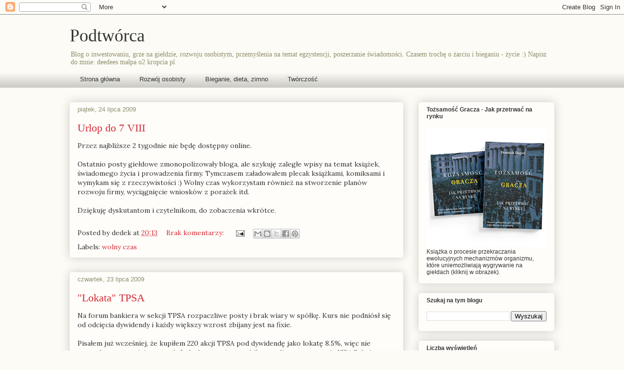

--- FILE ---
content_type: text/html; charset=UTF-8
request_url: https://podtworca.blogspot.com/2009/07/
body_size: 39592
content:
<!DOCTYPE html>
<html class='v2' dir='ltr' lang='pl'>
<head>
<link href='https://www.blogger.com/static/v1/widgets/335934321-css_bundle_v2.css' rel='stylesheet' type='text/css'/>
<meta content='width=1100' name='viewport'/>
<meta content='text/html; charset=UTF-8' http-equiv='Content-Type'/>
<meta content='blogger' name='generator'/>
<link href='https://podtworca.blogspot.com/favicon.ico' rel='icon' type='image/x-icon'/>
<link href='http://podtworca.blogspot.com/2009/07/' rel='canonical'/>
<link rel="alternate" type="application/atom+xml" title="Podtwórca - Atom" href="https://podtworca.blogspot.com/feeds/posts/default" />
<link rel="alternate" type="application/rss+xml" title="Podtwórca - RSS" href="https://podtworca.blogspot.com/feeds/posts/default?alt=rss" />
<link rel="service.post" type="application/atom+xml" title="Podtwórca - Atom" href="https://www.blogger.com/feeds/3055143863270673963/posts/default" />
<!--Can't find substitution for tag [blog.ieCssRetrofitLinks]-->
<meta content='http://podtworca.blogspot.com/2009/07/' property='og:url'/>
<meta content='Podtwórca' property='og:title'/>
<meta content='Blog o inwestowaniu, grze na giełdzie, rozwoju osobistym, przemyślenia na temat egzystencji, poszerzanie świadomości. Czasem trochę o żarciu i bieganiu - życie :)

Napisz do mnie: deedees małpa o2 kropcia pl' property='og:description'/>
<title>Podtwórca: lipca 2009</title>
<style type='text/css'>@font-face{font-family:'Lora';font-style:normal;font-weight:400;font-display:swap;src:url(//fonts.gstatic.com/s/lora/v37/0QI6MX1D_JOuGQbT0gvTJPa787weuxJMkq18ndeYxZ2JTg.woff2)format('woff2');unicode-range:U+0460-052F,U+1C80-1C8A,U+20B4,U+2DE0-2DFF,U+A640-A69F,U+FE2E-FE2F;}@font-face{font-family:'Lora';font-style:normal;font-weight:400;font-display:swap;src:url(//fonts.gstatic.com/s/lora/v37/0QI6MX1D_JOuGQbT0gvTJPa787weuxJFkq18ndeYxZ2JTg.woff2)format('woff2');unicode-range:U+0301,U+0400-045F,U+0490-0491,U+04B0-04B1,U+2116;}@font-face{font-family:'Lora';font-style:normal;font-weight:400;font-display:swap;src:url(//fonts.gstatic.com/s/lora/v37/0QI6MX1D_JOuGQbT0gvTJPa787weuxI9kq18ndeYxZ2JTg.woff2)format('woff2');unicode-range:U+0302-0303,U+0305,U+0307-0308,U+0310,U+0312,U+0315,U+031A,U+0326-0327,U+032C,U+032F-0330,U+0332-0333,U+0338,U+033A,U+0346,U+034D,U+0391-03A1,U+03A3-03A9,U+03B1-03C9,U+03D1,U+03D5-03D6,U+03F0-03F1,U+03F4-03F5,U+2016-2017,U+2034-2038,U+203C,U+2040,U+2043,U+2047,U+2050,U+2057,U+205F,U+2070-2071,U+2074-208E,U+2090-209C,U+20D0-20DC,U+20E1,U+20E5-20EF,U+2100-2112,U+2114-2115,U+2117-2121,U+2123-214F,U+2190,U+2192,U+2194-21AE,U+21B0-21E5,U+21F1-21F2,U+21F4-2211,U+2213-2214,U+2216-22FF,U+2308-230B,U+2310,U+2319,U+231C-2321,U+2336-237A,U+237C,U+2395,U+239B-23B7,U+23D0,U+23DC-23E1,U+2474-2475,U+25AF,U+25B3,U+25B7,U+25BD,U+25C1,U+25CA,U+25CC,U+25FB,U+266D-266F,U+27C0-27FF,U+2900-2AFF,U+2B0E-2B11,U+2B30-2B4C,U+2BFE,U+3030,U+FF5B,U+FF5D,U+1D400-1D7FF,U+1EE00-1EEFF;}@font-face{font-family:'Lora';font-style:normal;font-weight:400;font-display:swap;src:url(//fonts.gstatic.com/s/lora/v37/0QI6MX1D_JOuGQbT0gvTJPa787weuxIvkq18ndeYxZ2JTg.woff2)format('woff2');unicode-range:U+0001-000C,U+000E-001F,U+007F-009F,U+20DD-20E0,U+20E2-20E4,U+2150-218F,U+2190,U+2192,U+2194-2199,U+21AF,U+21E6-21F0,U+21F3,U+2218-2219,U+2299,U+22C4-22C6,U+2300-243F,U+2440-244A,U+2460-24FF,U+25A0-27BF,U+2800-28FF,U+2921-2922,U+2981,U+29BF,U+29EB,U+2B00-2BFF,U+4DC0-4DFF,U+FFF9-FFFB,U+10140-1018E,U+10190-1019C,U+101A0,U+101D0-101FD,U+102E0-102FB,U+10E60-10E7E,U+1D2C0-1D2D3,U+1D2E0-1D37F,U+1F000-1F0FF,U+1F100-1F1AD,U+1F1E6-1F1FF,U+1F30D-1F30F,U+1F315,U+1F31C,U+1F31E,U+1F320-1F32C,U+1F336,U+1F378,U+1F37D,U+1F382,U+1F393-1F39F,U+1F3A7-1F3A8,U+1F3AC-1F3AF,U+1F3C2,U+1F3C4-1F3C6,U+1F3CA-1F3CE,U+1F3D4-1F3E0,U+1F3ED,U+1F3F1-1F3F3,U+1F3F5-1F3F7,U+1F408,U+1F415,U+1F41F,U+1F426,U+1F43F,U+1F441-1F442,U+1F444,U+1F446-1F449,U+1F44C-1F44E,U+1F453,U+1F46A,U+1F47D,U+1F4A3,U+1F4B0,U+1F4B3,U+1F4B9,U+1F4BB,U+1F4BF,U+1F4C8-1F4CB,U+1F4D6,U+1F4DA,U+1F4DF,U+1F4E3-1F4E6,U+1F4EA-1F4ED,U+1F4F7,U+1F4F9-1F4FB,U+1F4FD-1F4FE,U+1F503,U+1F507-1F50B,U+1F50D,U+1F512-1F513,U+1F53E-1F54A,U+1F54F-1F5FA,U+1F610,U+1F650-1F67F,U+1F687,U+1F68D,U+1F691,U+1F694,U+1F698,U+1F6AD,U+1F6B2,U+1F6B9-1F6BA,U+1F6BC,U+1F6C6-1F6CF,U+1F6D3-1F6D7,U+1F6E0-1F6EA,U+1F6F0-1F6F3,U+1F6F7-1F6FC,U+1F700-1F7FF,U+1F800-1F80B,U+1F810-1F847,U+1F850-1F859,U+1F860-1F887,U+1F890-1F8AD,U+1F8B0-1F8BB,U+1F8C0-1F8C1,U+1F900-1F90B,U+1F93B,U+1F946,U+1F984,U+1F996,U+1F9E9,U+1FA00-1FA6F,U+1FA70-1FA7C,U+1FA80-1FA89,U+1FA8F-1FAC6,U+1FACE-1FADC,U+1FADF-1FAE9,U+1FAF0-1FAF8,U+1FB00-1FBFF;}@font-face{font-family:'Lora';font-style:normal;font-weight:400;font-display:swap;src:url(//fonts.gstatic.com/s/lora/v37/0QI6MX1D_JOuGQbT0gvTJPa787weuxJOkq18ndeYxZ2JTg.woff2)format('woff2');unicode-range:U+0102-0103,U+0110-0111,U+0128-0129,U+0168-0169,U+01A0-01A1,U+01AF-01B0,U+0300-0301,U+0303-0304,U+0308-0309,U+0323,U+0329,U+1EA0-1EF9,U+20AB;}@font-face{font-family:'Lora';font-style:normal;font-weight:400;font-display:swap;src:url(//fonts.gstatic.com/s/lora/v37/0QI6MX1D_JOuGQbT0gvTJPa787weuxJPkq18ndeYxZ2JTg.woff2)format('woff2');unicode-range:U+0100-02BA,U+02BD-02C5,U+02C7-02CC,U+02CE-02D7,U+02DD-02FF,U+0304,U+0308,U+0329,U+1D00-1DBF,U+1E00-1E9F,U+1EF2-1EFF,U+2020,U+20A0-20AB,U+20AD-20C0,U+2113,U+2C60-2C7F,U+A720-A7FF;}@font-face{font-family:'Lora';font-style:normal;font-weight:400;font-display:swap;src:url(//fonts.gstatic.com/s/lora/v37/0QI6MX1D_JOuGQbT0gvTJPa787weuxJBkq18ndeYxZ0.woff2)format('woff2');unicode-range:U+0000-00FF,U+0131,U+0152-0153,U+02BB-02BC,U+02C6,U+02DA,U+02DC,U+0304,U+0308,U+0329,U+2000-206F,U+20AC,U+2122,U+2191,U+2193,U+2212,U+2215,U+FEFF,U+FFFD;}</style>
<style id='page-skin-1' type='text/css'><!--
/*
-----------------------------------------------
Blogger Template Style
Name:     Awesome Inc.
Designer: Tina Chen
URL:      tinachen.org
----------------------------------------------- */
/* Content
----------------------------------------------- */
body {
font: normal normal 14px Lora;
color: #333333;
background: #fcfbf5 none repeat scroll top left;
}
html body .content-outer {
min-width: 0;
max-width: 100%;
width: 100%;
}
a:link {
text-decoration: none;
color: #d52a33;
}
a:visited {
text-decoration: none;
color: #7d181e;
}
a:hover {
text-decoration: underline;
color: #d52a33;
}
.body-fauxcolumn-outer .cap-top {
position: absolute;
z-index: 1;
height: 276px;
width: 100%;
background: transparent none repeat-x scroll top left;
_background-image: none;
}
/* Columns
----------------------------------------------- */
.content-inner {
padding: 0;
}
.header-inner .section {
margin: 0 16px;
}
.tabs-inner .section {
margin: 0 16px;
}
.main-inner {
padding-top: 30px;
}
.main-inner .column-center-inner,
.main-inner .column-left-inner,
.main-inner .column-right-inner {
padding: 0 5px;
}
*+html body .main-inner .column-center-inner {
margin-top: -30px;
}
#layout .main-inner .column-center-inner {
margin-top: 0;
}
/* Header
----------------------------------------------- */
.header-outer {
margin: 0 0 0 0;
background: transparent none repeat scroll 0 0;
}
.Header h1 {
font: normal normal 36px Georgia, Utopia, 'Palatino Linotype', Palatino, serif;
color: #333333;
text-shadow: 0 0 -1px #000000;
}
.Header h1 a {
color: #333333;
}
.Header .description {
font: normal normal 14px Georgia, Utopia, 'Palatino Linotype', Palatino, serif;
color: #908d6a;
}
.header-inner .Header .titlewrapper,
.header-inner .Header .descriptionwrapper {
padding-left: 0;
padding-right: 0;
margin-bottom: 0;
}
.header-inner .Header .titlewrapper {
padding-top: 22px;
}
/* Tabs
----------------------------------------------- */
.tabs-outer {
overflow: hidden;
position: relative;
background: rgba(0, 0, 0, 0) url(//www.blogblog.com/1kt/awesomeinc/tabs_gradient_light.png) repeat scroll 0 0;
}
#layout .tabs-outer {
overflow: visible;
}
.tabs-cap-top, .tabs-cap-bottom {
position: absolute;
width: 100%;
border-top: 1px solid rgba(0, 0, 0, 0);
}
.tabs-cap-bottom {
bottom: 0;
}
.tabs-inner .widget li a {
display: inline-block;
margin: 0;
padding: .6em 1.5em;
font: normal normal 13px Arial, Tahoma, Helvetica, FreeSans, sans-serif;
color: #333333;
border-top: 1px solid rgba(0, 0, 0, 0);
border-bottom: 1px solid rgba(0, 0, 0, 0);
border-left: 1px solid rgba(0, 0, 0, 0);
height: 16px;
line-height: 16px;
}
.tabs-inner .widget li:last-child a {
border-right: 1px solid rgba(0, 0, 0, 0);
}
.tabs-inner .widget li.selected a, .tabs-inner .widget li a:hover {
background: #666666 url(//www.blogblog.com/1kt/awesomeinc/tabs_gradient_light.png) repeat-x scroll 0 -100px;
color: #ffffff;
}
/* Headings
----------------------------------------------- */
h2 {
font: normal bold 12px Arial, Tahoma, Helvetica, FreeSans, sans-serif;
color: #333333;
}
/* Widgets
----------------------------------------------- */
.main-inner .section {
margin: 0 27px;
padding: 0;
}
.main-inner .column-left-outer,
.main-inner .column-right-outer {
margin-top: 0;
}
#layout .main-inner .column-left-outer,
#layout .main-inner .column-right-outer {
margin-top: 0;
}
.main-inner .column-left-inner,
.main-inner .column-right-inner {
background: transparent none repeat 0 0;
-moz-box-shadow: 0 0 0 rgba(0, 0, 0, .2);
-webkit-box-shadow: 0 0 0 rgba(0, 0, 0, .2);
-goog-ms-box-shadow: 0 0 0 rgba(0, 0, 0, .2);
box-shadow: 0 0 0 rgba(0, 0, 0, .2);
-moz-border-radius: 5px;
-webkit-border-radius: 5px;
-goog-ms-border-radius: 5px;
border-radius: 5px;
}
#layout .main-inner .column-left-inner,
#layout .main-inner .column-right-inner {
margin-top: 0;
}
.sidebar .widget {
font: normal normal 12px Arial, Tahoma, Helvetica, FreeSans, sans-serif;
color: #333333;
}
.sidebar .widget a:link {
color: #d52a33;
}
.sidebar .widget a:visited {
color: #7d181e;
}
.sidebar .widget a:hover {
color: #d52a33;
}
.sidebar .widget h2 {
text-shadow: 0 0 -1px #000000;
}
.main-inner .widget {
background-color: #fefdfa;
border: 1px solid transparent;
padding: 0 15px 15px;
margin: 20px -16px;
-moz-box-shadow: 0 0 20px rgba(0, 0, 0, .2);
-webkit-box-shadow: 0 0 20px rgba(0, 0, 0, .2);
-goog-ms-box-shadow: 0 0 20px rgba(0, 0, 0, .2);
box-shadow: 0 0 20px rgba(0, 0, 0, .2);
-moz-border-radius: 5px;
-webkit-border-radius: 5px;
-goog-ms-border-radius: 5px;
border-radius: 5px;
}
.main-inner .widget h2 {
margin: 0 -0;
padding: .6em 0 .5em;
border-bottom: 1px solid transparent;
}
.footer-inner .widget h2 {
padding: 0 0 .4em;
border-bottom: 1px solid transparent;
}
.main-inner .widget h2 + div, .footer-inner .widget h2 + div {
border-top: 1px solid transparent;
padding-top: 8px;
}
.main-inner .widget .widget-content {
margin: 0 -0;
padding: 7px 0 0;
}
.main-inner .widget ul, .main-inner .widget #ArchiveList ul.flat {
margin: -8px -15px 0;
padding: 0;
list-style: none;
}
.main-inner .widget #ArchiveList {
margin: -8px 0 0;
}
.main-inner .widget ul li, .main-inner .widget #ArchiveList ul.flat li {
padding: .5em 15px;
text-indent: 0;
color: #666666;
border-top: 0 solid transparent;
border-bottom: 1px solid transparent;
}
.main-inner .widget #ArchiveList ul li {
padding-top: .25em;
padding-bottom: .25em;
}
.main-inner .widget ul li:first-child, .main-inner .widget #ArchiveList ul.flat li:first-child {
border-top: none;
}
.main-inner .widget ul li:last-child, .main-inner .widget #ArchiveList ul.flat li:last-child {
border-bottom: none;
}
.post-body {
position: relative;
}
.main-inner .widget .post-body ul {
padding: 0 2.5em;
margin: .5em 0;
list-style: disc;
}
.main-inner .widget .post-body ul li {
padding: 0.25em 0;
margin-bottom: .25em;
color: #333333;
border: none;
}
.footer-inner .widget ul {
padding: 0;
list-style: none;
}
.widget .zippy {
color: #666666;
}
/* Posts
----------------------------------------------- */
body .main-inner .Blog {
padding: 0;
margin-bottom: 1em;
background-color: transparent;
border: none;
-moz-box-shadow: 0 0 0 rgba(0, 0, 0, 0);
-webkit-box-shadow: 0 0 0 rgba(0, 0, 0, 0);
-goog-ms-box-shadow: 0 0 0 rgba(0, 0, 0, 0);
box-shadow: 0 0 0 rgba(0, 0, 0, 0);
}
.main-inner .section:last-child .Blog:last-child {
padding: 0;
margin-bottom: 1em;
}
.main-inner .widget h2.date-header {
margin: 0 -15px 1px;
padding: 0 0 0 0;
font: normal normal 13px Arial, Tahoma, Helvetica, FreeSans, sans-serif;
color: #908d6a;
background: transparent none no-repeat scroll top left;
border-top: 0 solid transparent;
border-bottom: 1px solid transparent;
-moz-border-radius-topleft: 0;
-moz-border-radius-topright: 0;
-webkit-border-top-left-radius: 0;
-webkit-border-top-right-radius: 0;
border-top-left-radius: 0;
border-top-right-radius: 0;
position: static;
bottom: 100%;
right: 15px;
text-shadow: 0 0 -1px #000000;
}
.main-inner .widget h2.date-header span {
font: normal normal 13px Arial, Tahoma, Helvetica, FreeSans, sans-serif;
display: block;
padding: .5em 15px;
border-left: 0 solid transparent;
border-right: 0 solid transparent;
}
.date-outer {
position: relative;
margin: 30px 0 20px;
padding: 0 15px;
background-color: #fefdfa;
border: 1px solid transparent;
-moz-box-shadow: 0 0 20px rgba(0, 0, 0, .2);
-webkit-box-shadow: 0 0 20px rgba(0, 0, 0, .2);
-goog-ms-box-shadow: 0 0 20px rgba(0, 0, 0, .2);
box-shadow: 0 0 20px rgba(0, 0, 0, .2);
-moz-border-radius: 5px;
-webkit-border-radius: 5px;
-goog-ms-border-radius: 5px;
border-radius: 5px;
}
.date-outer:first-child {
margin-top: 0;
}
.date-outer:last-child {
margin-bottom: 20px;
-moz-border-radius-bottomleft: 5px;
-moz-border-radius-bottomright: 5px;
-webkit-border-bottom-left-radius: 5px;
-webkit-border-bottom-right-radius: 5px;
-goog-ms-border-bottom-left-radius: 5px;
-goog-ms-border-bottom-right-radius: 5px;
border-bottom-left-radius: 5px;
border-bottom-right-radius: 5px;
}
.date-posts {
margin: 0 -0;
padding: 0 0;
clear: both;
}
.post-outer, .inline-ad {
border-top: 1px solid transparent;
margin: 0 -0;
padding: 15px 0;
}
.post-outer {
padding-bottom: 10px;
}
.post-outer:first-child {
padding-top: 0;
border-top: none;
}
.post-outer:last-child, .inline-ad:last-child {
border-bottom: none;
}
.post-body {
position: relative;
}
.post-body img {
padding: 8px;
background: #ffffff;
border: 1px solid #cccccc;
-moz-box-shadow: 0 0 20px rgba(0, 0, 0, .2);
-webkit-box-shadow: 0 0 20px rgba(0, 0, 0, .2);
box-shadow: 0 0 20px rgba(0, 0, 0, .2);
-moz-border-radius: 5px;
-webkit-border-radius: 5px;
border-radius: 5px;
}
h3.post-title, h4 {
font: normal normal 22px Georgia, Utopia, 'Palatino Linotype', Palatino, serif;
color: #d52a33;
}
h3.post-title a {
font: normal normal 22px Georgia, Utopia, 'Palatino Linotype', Palatino, serif;
color: #d52a33;
}
h3.post-title a:hover {
color: #d52a33;
text-decoration: underline;
}
.post-header {
margin: 0 0 1em;
}
.post-body {
line-height: 1.4;
}
.post-outer h2 {
color: #333333;
}
.post-footer {
margin: 1.5em 0 0;
}
#blog-pager {
padding: 15px;
font-size: 120%;
background-color: #fefdfa;
border: 1px solid transparent;
-moz-box-shadow: 0 0 20px rgba(0, 0, 0, .2);
-webkit-box-shadow: 0 0 20px rgba(0, 0, 0, .2);
-goog-ms-box-shadow: 0 0 20px rgba(0, 0, 0, .2);
box-shadow: 0 0 20px rgba(0, 0, 0, .2);
-moz-border-radius: 5px;
-webkit-border-radius: 5px;
-goog-ms-border-radius: 5px;
border-radius: 5px;
-moz-border-radius-topleft: 5px;
-moz-border-radius-topright: 5px;
-webkit-border-top-left-radius: 5px;
-webkit-border-top-right-radius: 5px;
-goog-ms-border-top-left-radius: 5px;
-goog-ms-border-top-right-radius: 5px;
border-top-left-radius: 5px;
border-top-right-radius-topright: 5px;
margin-top: 1em;
}
.blog-feeds, .post-feeds {
margin: 1em 0;
text-align: center;
color: #333333;
}
.blog-feeds a, .post-feeds a {
color: #d52a33;
}
.blog-feeds a:visited, .post-feeds a:visited {
color: #7d181e;
}
.blog-feeds a:hover, .post-feeds a:hover {
color: #d52a33;
}
.post-outer .comments {
margin-top: 2em;
}
/* Comments
----------------------------------------------- */
.comments .comments-content .icon.blog-author {
background-repeat: no-repeat;
background-image: url([data-uri]);
}
.comments .comments-content .loadmore a {
border-top: 1px solid rgba(0, 0, 0, 0);
border-bottom: 1px solid rgba(0, 0, 0, 0);
}
.comments .continue {
border-top: 2px solid rgba(0, 0, 0, 0);
}
/* Footer
----------------------------------------------- */
.footer-outer {
margin: -20px 0 -1px;
padding: 20px 0 0;
color: #333333;
overflow: hidden;
}
.footer-fauxborder-left {
border-top: 1px solid transparent;
background: #fefdfa none repeat scroll 0 0;
-moz-box-shadow: 0 0 20px rgba(0, 0, 0, .2);
-webkit-box-shadow: 0 0 20px rgba(0, 0, 0, .2);
-goog-ms-box-shadow: 0 0 20px rgba(0, 0, 0, .2);
box-shadow: 0 0 20px rgba(0, 0, 0, .2);
margin: 0 -20px;
}
/* Mobile
----------------------------------------------- */
body.mobile {
background-size: auto;
}
.mobile .body-fauxcolumn-outer {
background: transparent none repeat scroll top left;
}
*+html body.mobile .main-inner .column-center-inner {
margin-top: 0;
}
.mobile .main-inner .widget {
padding: 0 0 15px;
}
.mobile .main-inner .widget h2 + div,
.mobile .footer-inner .widget h2 + div {
border-top: none;
padding-top: 0;
}
.mobile .footer-inner .widget h2 {
padding: 0.5em 0;
border-bottom: none;
}
.mobile .main-inner .widget .widget-content {
margin: 0;
padding: 7px 0 0;
}
.mobile .main-inner .widget ul,
.mobile .main-inner .widget #ArchiveList ul.flat {
margin: 0 -15px 0;
}
.mobile .main-inner .widget h2.date-header {
right: 0;
}
.mobile .date-header span {
padding: 0.4em 0;
}
.mobile .date-outer:first-child {
margin-bottom: 0;
border: 1px solid transparent;
-moz-border-radius-topleft: 5px;
-moz-border-radius-topright: 5px;
-webkit-border-top-left-radius: 5px;
-webkit-border-top-right-radius: 5px;
-goog-ms-border-top-left-radius: 5px;
-goog-ms-border-top-right-radius: 5px;
border-top-left-radius: 5px;
border-top-right-radius: 5px;
}
.mobile .date-outer {
border-color: transparent;
border-width: 0 1px 1px;
}
.mobile .date-outer:last-child {
margin-bottom: 0;
}
.mobile .main-inner {
padding: 0;
}
.mobile .header-inner .section {
margin: 0;
}
.mobile .post-outer, .mobile .inline-ad {
padding: 5px 0;
}
.mobile .tabs-inner .section {
margin: 0 10px;
}
.mobile .main-inner .widget h2 {
margin: 0;
padding: 0;
}
.mobile .main-inner .widget h2.date-header span {
padding: 0;
}
.mobile .main-inner .widget .widget-content {
margin: 0;
padding: 7px 0 0;
}
.mobile #blog-pager {
border: 1px solid transparent;
background: #fefdfa none repeat scroll 0 0;
}
.mobile .main-inner .column-left-inner,
.mobile .main-inner .column-right-inner {
background: transparent none repeat 0 0;
-moz-box-shadow: none;
-webkit-box-shadow: none;
-goog-ms-box-shadow: none;
box-shadow: none;
}
.mobile .date-posts {
margin: 0;
padding: 0;
}
.mobile .footer-fauxborder-left {
margin: 0;
border-top: inherit;
}
.mobile .main-inner .section:last-child .Blog:last-child {
margin-bottom: 0;
}
.mobile-index-contents {
color: #333333;
}
.mobile .mobile-link-button {
background: #d52a33 url(//www.blogblog.com/1kt/awesomeinc/tabs_gradient_light.png) repeat scroll 0 0;
}
.mobile-link-button a:link, .mobile-link-button a:visited {
color: #ffffff;
}
.mobile .tabs-inner .PageList .widget-content {
background: transparent;
border-top: 1px solid;
border-color: rgba(0, 0, 0, 0);
color: #333333;
}
.mobile .tabs-inner .PageList .widget-content .pagelist-arrow {
border-left: 1px solid rgba(0, 0, 0, 0);
}

--></style>
<style id='template-skin-1' type='text/css'><!--
body {
min-width: 1026px;
}
.content-outer, .content-fauxcolumn-outer, .region-inner {
min-width: 1026px;
max-width: 1026px;
_width: 1026px;
}
.main-inner .columns {
padding-left: 0;
padding-right: 310px;
}
.main-inner .fauxcolumn-center-outer {
left: 0;
right: 310px;
/* IE6 does not respect left and right together */
_width: expression(this.parentNode.offsetWidth -
parseInt("0") -
parseInt("310px") + 'px');
}
.main-inner .fauxcolumn-left-outer {
width: 0;
}
.main-inner .fauxcolumn-right-outer {
width: 310px;
}
.main-inner .column-left-outer {
width: 0;
right: 100%;
margin-left: -0;
}
.main-inner .column-right-outer {
width: 310px;
margin-right: -310px;
}
#layout {
min-width: 0;
}
#layout .content-outer {
min-width: 0;
width: 800px;
}
#layout .region-inner {
min-width: 0;
width: auto;
}
body#layout div.add_widget {
padding: 8px;
}
body#layout div.add_widget a {
margin-left: 32px;
}
--></style>
<link href='https://www.blogger.com/dyn-css/authorization.css?targetBlogID=3055143863270673963&amp;zx=30a30990-43a0-4011-9426-95513447ebfb' media='none' onload='if(media!=&#39;all&#39;)media=&#39;all&#39;' rel='stylesheet'/><noscript><link href='https://www.blogger.com/dyn-css/authorization.css?targetBlogID=3055143863270673963&amp;zx=30a30990-43a0-4011-9426-95513447ebfb' rel='stylesheet'/></noscript>
<meta name='google-adsense-platform-account' content='ca-host-pub-1556223355139109'/>
<meta name='google-adsense-platform-domain' content='blogspot.com'/>

<!-- data-ad-client=ca-pub-8154216176367321 -->

</head>
<body class='loading variant-renewable'>
<div class='navbar section' id='navbar' name='Pasek nawigacyjny'><div class='widget Navbar' data-version='1' id='Navbar1'><script type="text/javascript">
    function setAttributeOnload(object, attribute, val) {
      if(window.addEventListener) {
        window.addEventListener('load',
          function(){ object[attribute] = val; }, false);
      } else {
        window.attachEvent('onload', function(){ object[attribute] = val; });
      }
    }
  </script>
<div id="navbar-iframe-container"></div>
<script type="text/javascript" src="https://apis.google.com/js/platform.js"></script>
<script type="text/javascript">
      gapi.load("gapi.iframes:gapi.iframes.style.bubble", function() {
        if (gapi.iframes && gapi.iframes.getContext) {
          gapi.iframes.getContext().openChild({
              url: 'https://www.blogger.com/navbar/3055143863270673963?origin\x3dhttps://podtworca.blogspot.com',
              where: document.getElementById("navbar-iframe-container"),
              id: "navbar-iframe"
          });
        }
      });
    </script><script type="text/javascript">
(function() {
var script = document.createElement('script');
script.type = 'text/javascript';
script.src = '//pagead2.googlesyndication.com/pagead/js/google_top_exp.js';
var head = document.getElementsByTagName('head')[0];
if (head) {
head.appendChild(script);
}})();
</script>
</div></div>
<div class='body-fauxcolumns'>
<div class='fauxcolumn-outer body-fauxcolumn-outer'>
<div class='cap-top'>
<div class='cap-left'></div>
<div class='cap-right'></div>
</div>
<div class='fauxborder-left'>
<div class='fauxborder-right'></div>
<div class='fauxcolumn-inner'>
</div>
</div>
<div class='cap-bottom'>
<div class='cap-left'></div>
<div class='cap-right'></div>
</div>
</div>
</div>
<div class='content'>
<div class='content-fauxcolumns'>
<div class='fauxcolumn-outer content-fauxcolumn-outer'>
<div class='cap-top'>
<div class='cap-left'></div>
<div class='cap-right'></div>
</div>
<div class='fauxborder-left'>
<div class='fauxborder-right'></div>
<div class='fauxcolumn-inner'>
</div>
</div>
<div class='cap-bottom'>
<div class='cap-left'></div>
<div class='cap-right'></div>
</div>
</div>
</div>
<div class='content-outer'>
<div class='content-cap-top cap-top'>
<div class='cap-left'></div>
<div class='cap-right'></div>
</div>
<div class='fauxborder-left content-fauxborder-left'>
<div class='fauxborder-right content-fauxborder-right'></div>
<div class='content-inner'>
<header>
<div class='header-outer'>
<div class='header-cap-top cap-top'>
<div class='cap-left'></div>
<div class='cap-right'></div>
</div>
<div class='fauxborder-left header-fauxborder-left'>
<div class='fauxborder-right header-fauxborder-right'></div>
<div class='region-inner header-inner'>
<div class='header section' id='header' name='Nagłówek'><div class='widget Header' data-version='1' id='Header1'>
<div id='header-inner'>
<div class='titlewrapper'>
<h1 class='title'>
<a href='https://podtworca.blogspot.com/'>
Podtwórca
</a>
</h1>
</div>
<div class='descriptionwrapper'>
<p class='description'><span>Blog o inwestowaniu, grze na giełdzie, rozwoju osobistym, przemyślenia na temat egzystencji, poszerzanie świadomości. Czasem trochę o żarciu i bieganiu - życie :)

Napisz do mnie: deedees małpa o2 kropcia pl</span></p>
</div>
</div>
</div></div>
</div>
</div>
<div class='header-cap-bottom cap-bottom'>
<div class='cap-left'></div>
<div class='cap-right'></div>
</div>
</div>
</header>
<div class='tabs-outer'>
<div class='tabs-cap-top cap-top'>
<div class='cap-left'></div>
<div class='cap-right'></div>
</div>
<div class='fauxborder-left tabs-fauxborder-left'>
<div class='fauxborder-right tabs-fauxborder-right'></div>
<div class='region-inner tabs-inner'>
<div class='tabs section' id='crosscol' name='Wszystkie kolumny'><div class='widget PageList' data-version='1' id='PageList1'>
<h2>Strony</h2>
<div class='widget-content'>
<ul>
<li>
<a href='https://podtworca.blogspot.com/'>Strona główna</a>
</li>
<li>
<a href='https://podtworca.blogspot.com/2017/11/rozwoj-osobisty.html'>Rozwój osobisty</a>
</li>
<li>
<a href='http://podtworca.blogspot.com/2017/11/bieganie-dieta-zimno.html'>Bieganie, dieta, zimno</a>
</li>
<li>
<a href='https://podtworca.blogspot.com/2023/05/tworczosc.html'>Twórczość</a>
</li>
</ul>
<div class='clear'></div>
</div>
</div></div>
<div class='tabs no-items section' id='crosscol-overflow' name='Cross-Column 2'></div>
</div>
</div>
<div class='tabs-cap-bottom cap-bottom'>
<div class='cap-left'></div>
<div class='cap-right'></div>
</div>
</div>
<div class='main-outer'>
<div class='main-cap-top cap-top'>
<div class='cap-left'></div>
<div class='cap-right'></div>
</div>
<div class='fauxborder-left main-fauxborder-left'>
<div class='fauxborder-right main-fauxborder-right'></div>
<div class='region-inner main-inner'>
<div class='columns fauxcolumns'>
<div class='fauxcolumn-outer fauxcolumn-center-outer'>
<div class='cap-top'>
<div class='cap-left'></div>
<div class='cap-right'></div>
</div>
<div class='fauxborder-left'>
<div class='fauxborder-right'></div>
<div class='fauxcolumn-inner'>
</div>
</div>
<div class='cap-bottom'>
<div class='cap-left'></div>
<div class='cap-right'></div>
</div>
</div>
<div class='fauxcolumn-outer fauxcolumn-left-outer'>
<div class='cap-top'>
<div class='cap-left'></div>
<div class='cap-right'></div>
</div>
<div class='fauxborder-left'>
<div class='fauxborder-right'></div>
<div class='fauxcolumn-inner'>
</div>
</div>
<div class='cap-bottom'>
<div class='cap-left'></div>
<div class='cap-right'></div>
</div>
</div>
<div class='fauxcolumn-outer fauxcolumn-right-outer'>
<div class='cap-top'>
<div class='cap-left'></div>
<div class='cap-right'></div>
</div>
<div class='fauxborder-left'>
<div class='fauxborder-right'></div>
<div class='fauxcolumn-inner'>
</div>
</div>
<div class='cap-bottom'>
<div class='cap-left'></div>
<div class='cap-right'></div>
</div>
</div>
<!-- corrects IE6 width calculation -->
<div class='columns-inner'>
<div class='column-center-outer'>
<div class='column-center-inner'>
<div class='main section' id='main' name='Główny'><div class='widget Blog' data-version='1' id='Blog1'>
<div class='blog-posts hfeed'>

          <div class="date-outer">
        
<h2 class='date-header'><span>piątek, 24 lipca 2009</span></h2>

          <div class="date-posts">
        
<div class='post-outer'>
<div class='post hentry uncustomized-post-template' itemprop='blogPost' itemscope='itemscope' itemtype='http://schema.org/BlogPosting'>
<meta content='3055143863270673963' itemprop='blogId'/>
<meta content='3650611148321541620' itemprop='postId'/>
<a name='3650611148321541620'></a>
<h3 class='post-title entry-title' itemprop='name'>
<a href='https://podtworca.blogspot.com/2009/07/urlop-do-7-viii.html'>Urlop do 7 VIII</a>
</h3>
<div class='post-header'>
<div class='post-header-line-1'></div>
</div>
<div class='post-body entry-content' id='post-body-3650611148321541620' itemprop='description articleBody'>
Przez najbliższe 2 tygodnie nie będę dostępny online.<br />
<br />
Ostatnio posty giełdowe zmonopolizowały bloga, ale szykuję zaległe wpisy na temat książek, świadomego życia i prowadzenia firmy. Tymczasem załadowałem plecak książkami, komiksami i wymykam się z rzeczywistości :) Wolny czas wykorzystam również na stworzenie planów rozwoju firmy, wyciągnięcie wniosków z porażek itd.<br />
<br />
Dziękuję dyskutantom i czytelnikom, do zobaczenia wkrótce.
<div style='clear: both;'></div>
</div>
<div class='post-footer'>
<div class='post-footer-line post-footer-line-1'>
<span class='post-author vcard'>
Posted by
<span class='fn' itemprop='author' itemscope='itemscope' itemtype='http://schema.org/Person'>
<span itemprop='name'>dedek</span>
</span>
</span>
<span class='post-timestamp'>
at
<meta content='http://podtworca.blogspot.com/2009/07/urlop-do-7-viii.html' itemprop='url'/>
<a class='timestamp-link' href='https://podtworca.blogspot.com/2009/07/urlop-do-7-viii.html' rel='bookmark' title='permanent link'><abbr class='published' itemprop='datePublished' title='2009-07-24T20:13:00+02:00'>20:13</abbr></a>
</span>
<span class='post-comment-link'>
<a class='comment-link' href='https://podtworca.blogspot.com/2009/07/urlop-do-7-viii.html#comment-form' onclick=''>
Brak komentarzy:
  </a>
</span>
<span class='post-icons'>
<span class='item-action'>
<a href='https://www.blogger.com/email-post/3055143863270673963/3650611148321541620' title='Wyślij posta przez e-mail'>
<img alt='' class='icon-action' height='13' src='https://resources.blogblog.com/img/icon18_email.gif' width='18'/>
</a>
</span>
<span class='item-control blog-admin pid-1480747136'>
<a href='https://www.blogger.com/post-edit.g?blogID=3055143863270673963&postID=3650611148321541620&from=pencil' title='Edytuj post'>
<img alt='' class='icon-action' height='18' src='https://resources.blogblog.com/img/icon18_edit_allbkg.gif' width='18'/>
</a>
</span>
</span>
<div class='post-share-buttons goog-inline-block'>
<a class='goog-inline-block share-button sb-email' href='https://www.blogger.com/share-post.g?blogID=3055143863270673963&postID=3650611148321541620&target=email' target='_blank' title='Wyślij pocztą e-mail'><span class='share-button-link-text'>Wyślij pocztą e-mail</span></a><a class='goog-inline-block share-button sb-blog' href='https://www.blogger.com/share-post.g?blogID=3055143863270673963&postID=3650611148321541620&target=blog' onclick='window.open(this.href, "_blank", "height=270,width=475"); return false;' target='_blank' title='Wrzuć na bloga'><span class='share-button-link-text'>Wrzuć na bloga</span></a><a class='goog-inline-block share-button sb-twitter' href='https://www.blogger.com/share-post.g?blogID=3055143863270673963&postID=3650611148321541620&target=twitter' target='_blank' title='Udostępnij w X'><span class='share-button-link-text'>Udostępnij w X</span></a><a class='goog-inline-block share-button sb-facebook' href='https://www.blogger.com/share-post.g?blogID=3055143863270673963&postID=3650611148321541620&target=facebook' onclick='window.open(this.href, "_blank", "height=430,width=640"); return false;' target='_blank' title='Udostępnij w usłudze Facebook'><span class='share-button-link-text'>Udostępnij w usłudze Facebook</span></a><a class='goog-inline-block share-button sb-pinterest' href='https://www.blogger.com/share-post.g?blogID=3055143863270673963&postID=3650611148321541620&target=pinterest' target='_blank' title='Udostępnij w serwisie Pinterest'><span class='share-button-link-text'>Udostępnij w serwisie Pinterest</span></a>
</div>
</div>
<div class='post-footer-line post-footer-line-2'>
<span class='post-labels'>
Labels:
<a href='https://podtworca.blogspot.com/search/label/wolny%20czas' rel='tag'>wolny czas</a>
</span>
</div>
<div class='post-footer-line post-footer-line-3'>
<span class='post-location'>
</span>
</div>
</div>
</div>
</div>

          </div></div>
        

          <div class="date-outer">
        
<h2 class='date-header'><span>czwartek, 23 lipca 2009</span></h2>

          <div class="date-posts">
        
<div class='post-outer'>
<div class='post hentry uncustomized-post-template' itemprop='blogPost' itemscope='itemscope' itemtype='http://schema.org/BlogPosting'>
<meta content='https://blogger.googleusercontent.com/img/b/R29vZ2xl/AVvXsEg4H6nnsi1QlKGjNWDlnc8fkEMEuV11MKTlK4IL9upNn60y2Fl-hxxPSJyLbdukjliTuhArpkwkpodyTb3oQUTT92mDjzGonisuStYHzddfa-dj2uKKUPWHyfdwkLsh33nV303zSGk_/s320/tpsa_w_09_07_23.png' itemprop='image_url'/>
<meta content='3055143863270673963' itemprop='blogId'/>
<meta content='6662520123349541578' itemprop='postId'/>
<a name='6662520123349541578'></a>
<h3 class='post-title entry-title' itemprop='name'>
<a href='https://podtworca.blogspot.com/2009/07/lokata-tpsa.html'>"Lokata" TPSA</a>
</h3>
<div class='post-header'>
<div class='post-header-line-1'></div>
</div>
<div class='post-body entry-content' id='post-body-6662520123349541578' itemprop='description articleBody'>
Na forum bankiera w sekcji TPSA rozpaczliwe posty i brak wiary w spółkę. Kurs nie podniósł się od odcięcia dywidendy i każdy większy wzrost zbijany jest na fixie.<br />
<br />
Pisałem już wcześniej, że kupiłem 220 akcji TPSA pod dywidendę jako lokatę 8.5%, więc nie sprawdzam nawet jej notowań. Jednak ostatnio porobiłem analizy w programie ISPAG, który w różnych wariantach pojawia się na serwisach finansowych i zobaczyłem rzeczy, których nie pokazuje AT na stooq.pl .<br />
<br />
Wykresy na stooqu są skorygowane o splity, dywidendy i prawa poboru, tymczasem ISPAG na <a href="http://gospodarka.gazeta.pl/Gielda/0,86611.html">gazeta.pl</a> zawiera tylko ceny otwarcia, min, max i zamknięcia. W takim ujęciu wykres TPSA wygląda trochę czytelniej:<br />
<br />
<a href="https://blogger.googleusercontent.com/img/b/R29vZ2xl/AVvXsEg4H6nnsi1QlKGjNWDlnc8fkEMEuV11MKTlK4IL9upNn60y2Fl-hxxPSJyLbdukjliTuhArpkwkpodyTb3oQUTT92mDjzGonisuStYHzddfa-dj2uKKUPWHyfdwkLsh33nV303zSGk_/s1600-h/tpsa_w_09_07_23.png" onblur="try {parent.deselectBloggerImageGracefully();} catch(e) {}"><img alt="" border="0" id="BLOGGER_PHOTO_ID_5361728212782710754" src="https://blogger.googleusercontent.com/img/b/R29vZ2xl/AVvXsEg4H6nnsi1QlKGjNWDlnc8fkEMEuV11MKTlK4IL9upNn60y2Fl-hxxPSJyLbdukjliTuhArpkwkpodyTb3oQUTT92mDjzGonisuStYHzddfa-dj2uKKUPWHyfdwkLsh33nV303zSGk_/s320/tpsa_w_09_07_23.png" style="cursor: pointer; display: block; height: 238px; margin: 0px auto 10px; text-align: center; width: 320px;" /></a><br />
<br />
Jak widać walor znajduje się w wieloletnim kanale spadkowym od szczytu z czasu bańki dotcomów (podobne zachowanie zobaczymy na Agorze). Ale jak popatrzymy na górne ograniczenie kanału, to możliwy jest ruch nawet do 22 zł a całkiem prawdopodobny w bliższej przyszłości do 19 zł. Wcześniej planowałem wywalić papier jak tylko osiągnie moją cenę 17.50, ale może doczekam się również zysku ponad dywidendę.
<div style='clear: both;'></div>
</div>
<div class='post-footer'>
<div class='post-footer-line post-footer-line-1'>
<span class='post-author vcard'>
Posted by
<span class='fn' itemprop='author' itemscope='itemscope' itemtype='http://schema.org/Person'>
<span itemprop='name'>dedek</span>
</span>
</span>
<span class='post-timestamp'>
at
<meta content='http://podtworca.blogspot.com/2009/07/lokata-tpsa.html' itemprop='url'/>
<a class='timestamp-link' href='https://podtworca.blogspot.com/2009/07/lokata-tpsa.html' rel='bookmark' title='permanent link'><abbr class='published' itemprop='datePublished' title='2009-07-23T20:32:00+02:00'>20:32</abbr></a>
</span>
<span class='post-comment-link'>
<a class='comment-link' href='https://podtworca.blogspot.com/2009/07/lokata-tpsa.html#comment-form' onclick=''>
2 komentarze:
  </a>
</span>
<span class='post-icons'>
<span class='item-action'>
<a href='https://www.blogger.com/email-post/3055143863270673963/6662520123349541578' title='Wyślij posta przez e-mail'>
<img alt='' class='icon-action' height='13' src='https://resources.blogblog.com/img/icon18_email.gif' width='18'/>
</a>
</span>
<span class='item-control blog-admin pid-1480747136'>
<a href='https://www.blogger.com/post-edit.g?blogID=3055143863270673963&postID=6662520123349541578&from=pencil' title='Edytuj post'>
<img alt='' class='icon-action' height='18' src='https://resources.blogblog.com/img/icon18_edit_allbkg.gif' width='18'/>
</a>
</span>
</span>
<div class='post-share-buttons goog-inline-block'>
<a class='goog-inline-block share-button sb-email' href='https://www.blogger.com/share-post.g?blogID=3055143863270673963&postID=6662520123349541578&target=email' target='_blank' title='Wyślij pocztą e-mail'><span class='share-button-link-text'>Wyślij pocztą e-mail</span></a><a class='goog-inline-block share-button sb-blog' href='https://www.blogger.com/share-post.g?blogID=3055143863270673963&postID=6662520123349541578&target=blog' onclick='window.open(this.href, "_blank", "height=270,width=475"); return false;' target='_blank' title='Wrzuć na bloga'><span class='share-button-link-text'>Wrzuć na bloga</span></a><a class='goog-inline-block share-button sb-twitter' href='https://www.blogger.com/share-post.g?blogID=3055143863270673963&postID=6662520123349541578&target=twitter' target='_blank' title='Udostępnij w X'><span class='share-button-link-text'>Udostępnij w X</span></a><a class='goog-inline-block share-button sb-facebook' href='https://www.blogger.com/share-post.g?blogID=3055143863270673963&postID=6662520123349541578&target=facebook' onclick='window.open(this.href, "_blank", "height=430,width=640"); return false;' target='_blank' title='Udostępnij w usłudze Facebook'><span class='share-button-link-text'>Udostępnij w usłudze Facebook</span></a><a class='goog-inline-block share-button sb-pinterest' href='https://www.blogger.com/share-post.g?blogID=3055143863270673963&postID=6662520123349541578&target=pinterest' target='_blank' title='Udostępnij w serwisie Pinterest'><span class='share-button-link-text'>Udostępnij w serwisie Pinterest</span></a>
</div>
</div>
<div class='post-footer-line post-footer-line-2'>
<span class='post-labels'>
Labels:
<a href='https://podtworca.blogspot.com/search/label/akcje' rel='tag'>akcje</a>,
<a href='https://podtworca.blogspot.com/search/label/inwestowanie' rel='tag'>inwestowanie</a>,
<a href='https://podtworca.blogspot.com/search/label/tpsa' rel='tag'>tpsa</a>
</span>
</div>
<div class='post-footer-line post-footer-line-3'>
<span class='post-location'>
</span>
</div>
</div>
</div>
</div>

          </div></div>
        

          <div class="date-outer">
        
<h2 class='date-header'><span>wtorek, 21 lipca 2009</span></h2>

          <div class="date-posts">
        
<div class='post-outer'>
<div class='post hentry uncustomized-post-template' itemprop='blogPost' itemscope='itemscope' itemtype='http://schema.org/BlogPosting'>
<meta content='https://blogger.googleusercontent.com/img/b/R29vZ2xl/AVvXsEhcXebcqljn7AogGAZVwbYpHtkv5Zb33wTxfO_IoUCZxbukgAljGsDFLCue3UGPHgL7KPSuAsFGtK85EE_dMuKusEJljXLfOMPo8jLI9DsDzK65ZFs4utnM1F397OxSlEeUMeC8r3t5/s320/cl_f_w.csv.1540.png' itemprop='image_url'/>
<meta content='3055143863270673963' itemprop='blogId'/>
<meta content='6462303477350507762' itemprop='postId'/>
<a name='6462303477350507762'></a>
<h3 class='post-title entry-title' itemprop='name'>
<a href='https://podtworca.blogspot.com/2009/07/niebezpieczna-korelacja.html'>Niebezpieczna korelacja</a>
</h3>
<div class='post-header'>
<div class='post-header-line-1'></div>
</div>
<div class='post-body entry-content' id='post-body-6462303477350507762' itemprop='description articleBody'>
Kiedy towary odbiły po dramatycznych spadkach, przyczyn wzrostu cen upatrywano w zabezpieczaniu rezerw walutowych przez Chiny. Później pojawiła się także nadzieja, że ożywienie gospodarcze pociągnie za sobą większe zakupy surowców. Takie przynajmniej informacje podawały gazety i "niezależni" analitycy banków "inwestycyjnych", bo dane o zapasach np. ropy nie dawały powodów do tak gwałtownych wzrostów. Przekonałem się o tym grając na spadki ropy przy cenie ok. 60$ i prospadkowej analizie Goldmana :)<br />
<br />
Czytelnicy bloga zauważyli, że dość często piszę o ropie. Wynika to z prozaicznego faktu, że to jedyny towar na GPW, którym mogę grać na wzrosty (certyfikaty RCCRUAOPEN) jak i spadki (RCSCRAOPEN). Ponadto póki co zachowuje wysoką korelację z cenami akcji, więc traktuję ją trochę jak zabezpieczenie przed spadkami. Oba certyfikaty zależne są także od pary USDPLN (tutaj mamy ujemną korelację z akcjami), więc ostatnie umocnienie złotego obniża ich ceny.<br />
<br />
Ponieważ interesują mnie prognozy max kilkutygodniowe, spróbuję oszacować szanse spadków na ropie (a co za tym idzie i na giełdach) oraz umocnienia dolara.<br />
<br />
Przanalizaowałem ceny ropy w długim terminie. Oto dwie podobne historyczne sytuacje:<br />
<br />
<a href="https://blogger.googleusercontent.com/img/b/R29vZ2xl/AVvXsEhcXebcqljn7AogGAZVwbYpHtkv5Zb33wTxfO_IoUCZxbukgAljGsDFLCue3UGPHgL7KPSuAsFGtK85EE_dMuKusEJljXLfOMPo8jLI9DsDzK65ZFs4utnM1F397OxSlEeUMeC8r3t5/s1600-h/cl_f_w.csv.1540.png" onblur="try {parent.deselectBloggerImageGracefully();} catch(e) {}"><img alt="" border="0" id="BLOGGER_PHOTO_ID_5360817111703892162" src="https://blogger.googleusercontent.com/img/b/R29vZ2xl/AVvXsEhcXebcqljn7AogGAZVwbYpHtkv5Zb33wTxfO_IoUCZxbukgAljGsDFLCue3UGPHgL7KPSuAsFGtK85EE_dMuKusEJljXLfOMPo8jLI9DsDzK65ZFs4utnM1F397OxSlEeUMeC8r3t5/s320/cl_f_w.csv.1540.png" style="cursor: pointer; display: block; height: 76px; margin: 0px auto 10px; text-align: center; width: 320px;" /></a><br />
<br />
<a href="https://blogger.googleusercontent.com/img/b/R29vZ2xl/AVvXsEj4tAP7KWg55uHkrO88o-tqPkmc-oJ2dTYnB1RU5Ywn4I8h31_14DVSr2kvmjFq9IXGwrn47A-0IUlp4S2Yed4jOpChxH1IQNejblqQUt1mN3osbo2E-CznU55k4iq_1G7PYbTYyVH4/s1600-h/cl_f_w.csv.15411.png" onblur="try {parent.deselectBloggerImageGracefully();} catch(e) {}"><img alt="" border="0" id="BLOGGER_PHOTO_ID_5360817115654507202" src="https://blogger.googleusercontent.com/img/b/R29vZ2xl/AVvXsEj4tAP7KWg55uHkrO88o-tqPkmc-oJ2dTYnB1RU5Ywn4I8h31_14DVSr2kvmjFq9IXGwrn47A-0IUlp4S2Yed4jOpChxH1IQNejblqQUt1mN3osbo2E-CznU55k4iq_1G7PYbTYyVH4/s320/cl_f_w.csv.15411.png" style="cursor: pointer; display: block; height: 76px; margin: 0px auto 10px; text-align: center; width: 320px;" /></a><br />
<br />
<a href="https://blogger.googleusercontent.com/img/b/R29vZ2xl/AVvXsEgmZgRTXo4xkPZRJo25GiZYZoTXO06jv_ORPSBfdHvNVuEJD5ZYgYpkPcIP_l64T3I3YGblpBbcJHQro5ebOmm31b-L9lOpg3RGOUg4RGr_5vrkuPlyP6R181gNtdHm90iEJlug4Rjw/s1600-h/cl_f_w.csv.15419.png" onblur="try {parent.deselectBloggerImageGracefully();} catch(e) {}"><img alt="" border="0" id="BLOGGER_PHOTO_ID_5360817119205485986" src="https://blogger.googleusercontent.com/img/b/R29vZ2xl/AVvXsEgmZgRTXo4xkPZRJo25GiZYZoTXO06jv_ORPSBfdHvNVuEJD5ZYgYpkPcIP_l64T3I3YGblpBbcJHQro5ebOmm31b-L9lOpg3RGOUg4RGr_5vrkuPlyP6R181gNtdHm90iEJlug4Rjw/s320/cl_f_w.csv.15419.png" style="cursor: pointer; display: block; height: 76px; margin: 0px auto 10px; text-align: center; width: 320px;" /></a><br />
<br />
Mam dwa punkty podobne, teraz dodaję USD Index:<br />
<br />
<a href="https://blogger.googleusercontent.com/img/b/R29vZ2xl/AVvXsEgSUhaINItzQ6v7PW-J0mnss2KSE3c1TMfaotl4ICuE2cUIx238lyNU1j8qEf0irA8c_AgA0wBL0HjSPnogqUpT7N-sqSSJOrVQ2l-zEj3pW_8fbBQg8zA7P7pncuUH7vLCIUu4h4EE/s1600-h/sc_f_m_09_07_21.png" onblur="try {parent.deselectBloggerImageGracefully();} catch(e) {}"><img alt="" border="0" id="BLOGGER_PHOTO_ID_5360834476484527778" src="https://blogger.googleusercontent.com/img/b/R29vZ2xl/AVvXsEgSUhaINItzQ6v7PW-J0mnss2KSE3c1TMfaotl4ICuE2cUIx238lyNU1j8qEf0irA8c_AgA0wBL0HjSPnogqUpT7N-sqSSJOrVQ2l-zEj3pW_8fbBQg8zA7P7pncuUH7vLCIUu4h4EE/s320/sc_f_m_09_07_21.png" style="cursor: pointer; display: block; height: 200px; margin: 0px auto 10px; text-align: center; width: 320px;" /></a><br />
<br />
Widzimy, że lokalny szczyt ceny ropy korelował z lokalnym dołkiem wartości dolara. Ropa nie biła już kolejnych rekordów, tylko po korekcie spadała miesiącami dalej. Szczytowi korekty towarzyszył lokalny dołek na dolarze, który umacniał się potem przez 2-5 miesięcy i dopiero wtedy spadał.<br />
<br />
Kolejny interesujący mnie wykres to USDPLN:<br />
<br />
<a href="https://blogger.googleusercontent.com/img/b/R29vZ2xl/AVvXsEhGm1Vk0hyphenhyphen4doCsKBkV79KryOqJUs_N3SXPmSqRPr9m7ihqFJcShsT0pAuEWrU4UAtgQkCP6krx20Nogk2uvGpKtQv9PV0tw2ojzoenKt7D4CxkCRQ1WmoecLWG3Tt1g1C2eh-ORbBv/s1600-h/usdpln_d_09_07_21.png" onblur="try {parent.deselectBloggerImageGracefully();} catch(e) {}"><img alt="" border="0" id="BLOGGER_PHOTO_ID_5360837509304591378" src="https://blogger.googleusercontent.com/img/b/R29vZ2xl/AVvXsEhGm1Vk0hyphenhyphen4doCsKBkV79KryOqJUs_N3SXPmSqRPr9m7ihqFJcShsT0pAuEWrU4UAtgQkCP6krx20Nogk2uvGpKtQv9PV0tw2ojzoenKt7D4CxkCRQ1WmoecLWG3Tt1g1C2eh-ORbBv/s320/usdpln_d_09_07_21.png" style="cursor: pointer; display: block; height: 200px; margin: 0px auto 10px; text-align: center; width: 320px;" /></a><br />
<br />
1. Jak widać linia trendu zapoczątkowana w zeszłym roku nie została przełamana.<br />
2. Brakuje fali B (korekta ostatniego umocnienia złotego).<br />
3. 50% zniesienia wzrostów na 2.96 PLN .<br />
<br />
W związku z tymi analizami postanowiłem ponownie "zabezpieczyć" swoje akcje certyfikatami na spadki ropy. Spodziewam się konsolidacji USDPLN w okolicy 2.9-3 i potem wzrostu USD Index i spadku cen ropy, czemu towarzyszyłoby osłabienie złotówki. Pasowałoby to również do korekty cen akcji i wyrysowania fali "2", którą przedstawiłem w poprzednim wpisie (co do jej interpretacji mam mieszane uczucia, zachowania graczy typu "sprzedać okazję" pasowały do okresu kwiecień-maj, teraz już tak łatwo okazji nie wypuszczamy).<br />
<br />
Jeśli scenariusz się nie zrealizuje nie będę rozpaczał, moja pozycja w akcjach jest znacznie wyższa niż na ropie, która służy bardziej minimalizowaniu chwilowych strat.
<div style='clear: both;'></div>
</div>
<div class='post-footer'>
<div class='post-footer-line post-footer-line-1'>
<span class='post-author vcard'>
Posted by
<span class='fn' itemprop='author' itemscope='itemscope' itemtype='http://schema.org/Person'>
<span itemprop='name'>dedek</span>
</span>
</span>
<span class='post-timestamp'>
at
<meta content='http://podtworca.blogspot.com/2009/07/niebezpieczna-korelacja.html' itemprop='url'/>
<a class='timestamp-link' href='https://podtworca.blogspot.com/2009/07/niebezpieczna-korelacja.html' rel='bookmark' title='permanent link'><abbr class='published' itemprop='datePublished' title='2009-07-21T09:19:00+02:00'>09:19</abbr></a>
</span>
<span class='post-comment-link'>
<a class='comment-link' href='https://podtworca.blogspot.com/2009/07/niebezpieczna-korelacja.html#comment-form' onclick=''>
Brak komentarzy:
  </a>
</span>
<span class='post-icons'>
<span class='item-action'>
<a href='https://www.blogger.com/email-post/3055143863270673963/6462303477350507762' title='Wyślij posta przez e-mail'>
<img alt='' class='icon-action' height='13' src='https://resources.blogblog.com/img/icon18_email.gif' width='18'/>
</a>
</span>
<span class='item-control blog-admin pid-1480747136'>
<a href='https://www.blogger.com/post-edit.g?blogID=3055143863270673963&postID=6462303477350507762&from=pencil' title='Edytuj post'>
<img alt='' class='icon-action' height='18' src='https://resources.blogblog.com/img/icon18_edit_allbkg.gif' width='18'/>
</a>
</span>
</span>
<div class='post-share-buttons goog-inline-block'>
<a class='goog-inline-block share-button sb-email' href='https://www.blogger.com/share-post.g?blogID=3055143863270673963&postID=6462303477350507762&target=email' target='_blank' title='Wyślij pocztą e-mail'><span class='share-button-link-text'>Wyślij pocztą e-mail</span></a><a class='goog-inline-block share-button sb-blog' href='https://www.blogger.com/share-post.g?blogID=3055143863270673963&postID=6462303477350507762&target=blog' onclick='window.open(this.href, "_blank", "height=270,width=475"); return false;' target='_blank' title='Wrzuć na bloga'><span class='share-button-link-text'>Wrzuć na bloga</span></a><a class='goog-inline-block share-button sb-twitter' href='https://www.blogger.com/share-post.g?blogID=3055143863270673963&postID=6462303477350507762&target=twitter' target='_blank' title='Udostępnij w X'><span class='share-button-link-text'>Udostępnij w X</span></a><a class='goog-inline-block share-button sb-facebook' href='https://www.blogger.com/share-post.g?blogID=3055143863270673963&postID=6462303477350507762&target=facebook' onclick='window.open(this.href, "_blank", "height=430,width=640"); return false;' target='_blank' title='Udostępnij w usłudze Facebook'><span class='share-button-link-text'>Udostępnij w usłudze Facebook</span></a><a class='goog-inline-block share-button sb-pinterest' href='https://www.blogger.com/share-post.g?blogID=3055143863270673963&postID=6462303477350507762&target=pinterest' target='_blank' title='Udostępnij w serwisie Pinterest'><span class='share-button-link-text'>Udostępnij w serwisie Pinterest</span></a>
</div>
</div>
<div class='post-footer-line post-footer-line-2'>
<span class='post-labels'>
Labels:
<a href='https://podtworca.blogspot.com/search/label/inwestowanie' rel='tag'>inwestowanie</a>,
<a href='https://podtworca.blogspot.com/search/label/ropa' rel='tag'>ropa</a>,
<a href='https://podtworca.blogspot.com/search/label/usdpln' rel='tag'>usdpln</a>
</span>
</div>
<div class='post-footer-line post-footer-line-3'>
<span class='post-location'>
</span>
</div>
</div>
</div>
</div>

          </div></div>
        

          <div class="date-outer">
        
<h2 class='date-header'><span>piątek, 17 lipca 2009</span></h2>

          <div class="date-posts">
        
<div class='post-outer'>
<div class='post hentry uncustomized-post-template' itemprop='blogPost' itemscope='itemscope' itemtype='http://schema.org/BlogPosting'>
<meta content='https://blogger.googleusercontent.com/img/b/R29vZ2xl/AVvXsEgpNVeC6HeIYeqKPBk-OZfly4YV0Jna1HyzatCwnhTJcGCsRhz2wQJKxOCfDPpcxxu1TGHhK6yHbDpxL8-srZm09iPg6a2FoY0PfHiTNvygT4OX_aKOds1zIIRRVZjFt-zW19Rjqfue/s320/wig_w_09_07_17.png' itemprop='image_url'/>
<meta content='3055143863270673963' itemprop='blogId'/>
<meta content='7763439876090488220' itemprop='postId'/>
<a name='7763439876090488220'></a>
<h3 class='post-title entry-title' itemprop='name'>
<a href='https://podtworca.blogspot.com/2009/07/elliot-na-podst-charakterystyki-fal.html'>Elliot na podst. charakterystyki fal (amatorsko)</a>
</h3>
<div class='post-header'>
<div class='post-header-line-1'></div>
</div>
<div class='post-body entry-content' id='post-body-7763439876090488220' itemprop='description articleBody'>
Jak wspomniałem w poprzednim wpisie, lubię czytać bardzo ciekawy blog <a href="http://analizatechniczna.blox.pl/html">Sławomira Dębowskiego</a>, głównego analityka <a href="http://globtrex.com/">Globtrex.com</a> . Można tam znaleźć ciekawy mini kurs fal Elliota. <br />
<br />
Postanowiłem zrobić wykres na podstawie zamieszczonych tam interpretacji znaczenia fal.<br />
<br />
<a href="https://blogger.googleusercontent.com/img/b/R29vZ2xl/AVvXsEgpNVeC6HeIYeqKPBk-OZfly4YV0Jna1HyzatCwnhTJcGCsRhz2wQJKxOCfDPpcxxu1TGHhK6yHbDpxL8-srZm09iPg6a2FoY0PfHiTNvygT4OX_aKOds1zIIRRVZjFt-zW19Rjqfue/s1600-h/wig_w_09_07_17.png" onblur="try {parent.deselectBloggerImageGracefully();} catch(e) {}"><img alt="" border="0" id="BLOGGER_PHOTO_ID_5359321318070773394" src="https://blogger.googleusercontent.com/img/b/R29vZ2xl/AVvXsEgpNVeC6HeIYeqKPBk-OZfly4YV0Jna1HyzatCwnhTJcGCsRhz2wQJKxOCfDPpcxxu1TGHhK6yHbDpxL8-srZm09iPg6a2FoY0PfHiTNvygT4OX_aKOds1zIIRRVZjFt-zW19Rjqfue/s320/wig_w_09_07_17.png" style="cursor: pointer; display: block; height: 200px; margin: 0px auto 10px; text-align: center; width: 320px;" /></a><br />
<br />
<span style="font-style: italic;"><br />
<span style="font-weight: bold;">Fale A</span> - inwestorzy przekonani są, że jest to tylko głębsza korekta przed kolejną falą hossy. Wewnętrzna struktura fali A zapowiada charakter następujących po niej fal. Spadkowa piątka oznacza, że powinniśmy oczekiwać fali B w postaci zygzaka, trójka zapowiada korektę płaską lub trójkąt.<br />
<br />
<span style="font-weight: bold;">Fale B</span> - jest to pułapka dla niedoświadczonych inwestorów. Najlepiej czują się w niej spekulanci. Fala ta jest technicznie słaba i nie jest potwierdzona przez wskaźniki pomocnicze. Prawie zawsze jest skazana na całkowite zniesienie przez następującą po niej silną falę C.<br />
<br />
<span style="font-weight: bold;">Fale C</span> -są to fale trzecie, więc mają większość ich cech. Fale C są bezwzględne i szerokie. Są bardzo destrukcyjne. Nie ma już złudzeń, co do tego, w jakiej fazie trendu się znajdujemy.<br />
<br />
<span style="font-weight: bold;">Fale D</span> - mają cechy fal B, występują w trójkątach.<br />
<br />
<span style="font-weight: bold;">Fale E</span> - pojawiają się jako ostatnia fala w trójkątach. Często dochodzi do fałszywego przebicia linii trójkąta. W efekcie na spadkowym rynku następuje wzrost pesymizmu. Tłum jest przeświadczony o nieuchronności dalszych spadków. Bardzo szybko okazuje się jednak, że była to najlepsza okazja do kupna.<br />
<br />
<span style="font-weight: bold;">Fala pierwsza</span> - większość inwestorów jest przekonana, że trend jest nadal spadkowy i jest to dobra okazja do sprzedaży akcji.<br />
<br />
<span style="font-weight: bold;">Fala druga</span> - często dochodzi do dużego zniesienia wcześniejszej fali pierwszej. W trakcie testowania dna bessy na rynku panuje ogromny strach i przekonanie, że bessa nadal trwa. W trakcie fal drugich występują pozytywne dywergencje. Często niski wolumen świadczy o zaniku presji podażowej...<br />
</span><br />
<br />
Źródło: <a href="http://www.globtrex.com/Analizy/Poradnik/1-Podstawy+Analizy+Technicznej/7-Teoria+fal+Elliotta/1">http://www.globtrex.com/Analizy/Poradnik/1-Podstawy+Analizy+Technicznej/7-Teoria+fal+Elliotta/1</a><br />
<br />
Purystów od teorii Elliota z góry przepraszam, jestem zupełnie początkujący, więc oznaczenia mogą być całkowicie nieprawidłowe. Oparłem je na analizie sytuacji psychicznej uczestników rynku.<br />
<br />
Aktualizacja.<br />
<br />
Moja interpretacja ostatnich wzrostów: przychodzą pierwsze pozytywne (a raczej znacznie mniej negatywne wiadomości), więc ludzie zaczynają panikować, że nie zdążyli na pociąg. Jeszcze tydzień temu widzieli RGR i czekali na nowe dołki. Od paniki do euforii niedaleko, więc pospiesznie dołączają do kupna. Za chwilę nastąpi nagły zwrot i strząśnięcie - będzie to gwałtowna fala C (obecnie trwa B) trwającej spadkowej "2".
<div style='clear: both;'></div>
</div>
<div class='post-footer'>
<div class='post-footer-line post-footer-line-1'>
<span class='post-author vcard'>
Posted by
<span class='fn' itemprop='author' itemscope='itemscope' itemtype='http://schema.org/Person'>
<span itemprop='name'>dedek</span>
</span>
</span>
<span class='post-timestamp'>
at
<meta content='http://podtworca.blogspot.com/2009/07/elliot-na-podst-charakterystyki-fal.html' itemprop='url'/>
<a class='timestamp-link' href='https://podtworca.blogspot.com/2009/07/elliot-na-podst-charakterystyki-fal.html' rel='bookmark' title='permanent link'><abbr class='published' itemprop='datePublished' title='2009-07-17T08:54:00+02:00'>08:54</abbr></a>
</span>
<span class='post-comment-link'>
<a class='comment-link' href='https://podtworca.blogspot.com/2009/07/elliot-na-podst-charakterystyki-fal.html#comment-form' onclick=''>
2 komentarze:
  </a>
</span>
<span class='post-icons'>
<span class='item-action'>
<a href='https://www.blogger.com/email-post/3055143863270673963/7763439876090488220' title='Wyślij posta przez e-mail'>
<img alt='' class='icon-action' height='13' src='https://resources.blogblog.com/img/icon18_email.gif' width='18'/>
</a>
</span>
<span class='item-control blog-admin pid-1480747136'>
<a href='https://www.blogger.com/post-edit.g?blogID=3055143863270673963&postID=7763439876090488220&from=pencil' title='Edytuj post'>
<img alt='' class='icon-action' height='18' src='https://resources.blogblog.com/img/icon18_edit_allbkg.gif' width='18'/>
</a>
</span>
</span>
<div class='post-share-buttons goog-inline-block'>
<a class='goog-inline-block share-button sb-email' href='https://www.blogger.com/share-post.g?blogID=3055143863270673963&postID=7763439876090488220&target=email' target='_blank' title='Wyślij pocztą e-mail'><span class='share-button-link-text'>Wyślij pocztą e-mail</span></a><a class='goog-inline-block share-button sb-blog' href='https://www.blogger.com/share-post.g?blogID=3055143863270673963&postID=7763439876090488220&target=blog' onclick='window.open(this.href, "_blank", "height=270,width=475"); return false;' target='_blank' title='Wrzuć na bloga'><span class='share-button-link-text'>Wrzuć na bloga</span></a><a class='goog-inline-block share-button sb-twitter' href='https://www.blogger.com/share-post.g?blogID=3055143863270673963&postID=7763439876090488220&target=twitter' target='_blank' title='Udostępnij w X'><span class='share-button-link-text'>Udostępnij w X</span></a><a class='goog-inline-block share-button sb-facebook' href='https://www.blogger.com/share-post.g?blogID=3055143863270673963&postID=7763439876090488220&target=facebook' onclick='window.open(this.href, "_blank", "height=430,width=640"); return false;' target='_blank' title='Udostępnij w usłudze Facebook'><span class='share-button-link-text'>Udostępnij w usłudze Facebook</span></a><a class='goog-inline-block share-button sb-pinterest' href='https://www.blogger.com/share-post.g?blogID=3055143863270673963&postID=7763439876090488220&target=pinterest' target='_blank' title='Udostępnij w serwisie Pinterest'><span class='share-button-link-text'>Udostępnij w serwisie Pinterest</span></a>
</div>
</div>
<div class='post-footer-line post-footer-line-2'>
<span class='post-labels'>
Labels:
<a href='https://podtworca.blogspot.com/search/label/elliot' rel='tag'>elliot</a>,
<a href='https://podtworca.blogspot.com/search/label/inwestowanie' rel='tag'>inwestowanie</a>,
<a href='https://podtworca.blogspot.com/search/label/wig' rel='tag'>wig</a>
</span>
</div>
<div class='post-footer-line post-footer-line-3'>
<span class='post-location'>
</span>
</div>
</div>
</div>
</div>

          </div></div>
        

          <div class="date-outer">
        
<h2 class='date-header'><span>środa, 8 lipca 2009</span></h2>

          <div class="date-posts">
        
<div class='post-outer'>
<div class='post hentry uncustomized-post-template' itemprop='blogPost' itemscope='itemscope' itemtype='http://schema.org/BlogPosting'>
<meta content='https://blogger.googleusercontent.com/img/b/R29vZ2xl/AVvXsEjo6Sy32B2Ec2WhUzinQ090bisvA_U8xuFxNiTlWLSq5K4dwK1uWL_F5aK46vsGMYQSyKwHBLDD0m_D1d7KpnsJv9_2yVpJql3KEtuYio3Dcysrl1NBaMZ3ca4q4-1qD-B1LMJriidj/s320/warbonds.jpeg' itemprop='image_url'/>
<meta content='3055143863270673963' itemprop='blogId'/>
<meta content='2031892586470091733' itemprop='postId'/>
<a name='2031892586470091733'></a>
<h3 class='post-title entry-title' itemprop='name'>
<a href='https://podtworca.blogspot.com/2009/07/buy-war-bonds.html'>Buy war bonds</a>
</h3>
<div class='post-header'>
<div class='post-header-line-1'></div>
</div>
<div class='post-body entry-content' id='post-body-2031892586470091733' itemprop='description articleBody'>
<a href="https://blogger.googleusercontent.com/img/b/R29vZ2xl/AVvXsEjo6Sy32B2Ec2WhUzinQ090bisvA_U8xuFxNiTlWLSq5K4dwK1uWL_F5aK46vsGMYQSyKwHBLDD0m_D1d7KpnsJv9_2yVpJql3KEtuYio3Dcysrl1NBaMZ3ca4q4-1qD-B1LMJriidj/s1600-h/warbonds.jpeg" onblur="try {parent.deselectBloggerImageGracefully();} catch(e) {}"><img alt="" border="0" id="BLOGGER_PHOTO_ID_5356177427172796642" src="https://blogger.googleusercontent.com/img/b/R29vZ2xl/AVvXsEjo6Sy32B2Ec2WhUzinQ090bisvA_U8xuFxNiTlWLSq5K4dwK1uWL_F5aK46vsGMYQSyKwHBLDD0m_D1d7KpnsJv9_2yVpJql3KEtuYio3Dcysrl1NBaMZ3ca4q4-1qD-B1LMJriidj/s320/warbonds.jpeg" style="cursor: pointer; display: block; height: 320px; margin: 0px auto 10px; text-align: center; width: 253px;" /></a><br />
<br />
Chińczycy śmieją się z dolara, dogadują z Brazylią by zmienić waluty wzajemnych transakcji i nie kupują więcej obligacji USA. Koniec epoki zielonego. Tylko czy banksterzy z Goldmanów, którzy właśnie rozdzielają sobie rekordowe premie, chcą miliardów bezwartościowych papierków?<br />
<br />
Podejrzewam raczej, że Amerykanie prędzej rozłożą swoją gospodarkę, niż dolara. Zwłaszcza, że na przykładzie General Motors widać, że bankructwo firmy bardziej uderza w wierzyciela, niż dłużnika. Specjaliści, którzy utracili pracę w wielkich koncernach nie będą siedzieć z założonymi rękami i biadolić nad kryzysem. Biadolą bankierzy i sprzedawcy "produktów" finansowych, którzy poza sprzedawaniem marzeń nic wartościowego nie potrafią, a przyzwyczajenie do horrendalnych wynagrodzeń nie pozwala im zająć się pracą w realnej gospodarce.<br />
<br />
Kryzys lat 70-tych zrodził rewolucję informatyczną, może dzięki obecnemu powstaną nowe pojazdy i paliwa. <br />
<br />
Chińczycy nie kupują obligacji, kupują za to zwykli Amerykanie. Tąpnęły surowce i akcje, dolar i obligacje znowu wielu wydają się bezpieczną przystanią.<br />
<br />
Co do chińskiej potęgi, to spójrzmy ile martwych miast i zardzewiałych okrętów zostało po imperium ZSRR. Problemy w Chinach właśnie się zaczynają a jak nie będą chcieli współpracować (tj. kupować dalej obligacji USA), to świat zacznie znowu płakać nad losem Tybetańczyków i nagłaśnianych ostatnio Ujgurów. Żeby Rosja nie skumała się za bardzo z Chinami, straszy się chińską kolonizacją Dalekiego Wschodu.<br />
<br />
Rozpatrzmy argumenty za spadkami i wzrostami na giełdach. Zaznaczam, że to prognoza na najbliższe miesiące, bo jak już wcześniej pisałem, jesteśmy w połowie wielkiej bessy, która powinna zakończyć się za jakieś 8-9 lat. Wtedy zostaną rozwiązane problemy wielkich długów publicznych i ludzkość rozpocznie kolejne 2 dekady stabilnego rozwoju, podczas których napiętrzą się nowe problemy i uderzą w najmniej spodziewanym momencie ;)<br />
<br />
<span style="font-weight: bold;">ZA WZROSTAMI</span><br />
<br />
1. Fundamenty. Spada dynamika wzrostu bezrobocia, wiele firm przeprowadza/przeprowadziło głębokie restrukturyzacje. Amerykanie oszczędzają, obserwowane przeze mnie kilka spółek z GPW zmniejsza zadłużenie.<br />
<br />
2. Psychologia. Gdybym miał okazję jeszcze raz kupić Ambrę po 1.15 lub IDM za 76 groszy.. Wielu z nas chce spadków i to głębokich. W grudniu przeważał optymizm, rajd św. Mikołaja był pewny, styczeń statystycznie dawał wysokie profity i mieliśmy rosnąć do linii trendu spadkowego (wtedy jakieś 2400 na wig20). Dzisiaj tę samą pewność obserwuję wśród obstawiających spadki. Na blogach ekonomicznych pesymizm, w Niemczech pojawiają się automaty sprzedające złoto jak batoniki.<br />
<br />
Pojawienie się dużo lepszych danych nt niemieckiej produkcji większość inwestorów zignorowało. Może to wynik notorycznego fałszowania danych przez Amerykanów a może rynek szykuje więcej niespodzianek.<br />
<br />
3. Statystyka. Przeprowadziłem porównanie obecnej bessy dla DJIA z danymi historycznymi. Bessa 1929-32 pasuje do lat 2000-2003. Oto wyniki dla DJIA 92 tygodni (wg kolejności podobieństwa):<br />
<br />
<a href="https://blogger.googleusercontent.com/img/b/R29vZ2xl/AVvXsEhsMKh0S-vrfjg7QLiXx4dFUguNkaLyMhPrizC_a3MB0OKl_eAJx67XqzilD7t7wbYod8leX8mTqlLWps8ADBDC32cNcIcrSYJa9DxUX_M71ocT85U7pp0nY9NqcQVFyqEtG3uxFikF/s1600-h/djia_w.csv.920.png" onblur="try {parent.deselectBloggerImageGracefully();} catch(e) {}"><img alt="" border="0" id="BLOGGER_PHOTO_ID_5357509535150376610" src="https://blogger.googleusercontent.com/img/b/R29vZ2xl/AVvXsEhsMKh0S-vrfjg7QLiXx4dFUguNkaLyMhPrizC_a3MB0OKl_eAJx67XqzilD7t7wbYod8leX8mTqlLWps8ADBDC32cNcIcrSYJa9DxUX_M71ocT85U7pp0nY9NqcQVFyqEtG3uxFikF/s320/djia_w.csv.920.png" style="cursor: pointer; display: block; height: 94px; margin: 0px auto 10px; text-align: center; width: 320px;" /></a><br />
<br />
<a href="https://blogger.googleusercontent.com/img/b/R29vZ2xl/AVvXsEhDGB0BHlPlGQvollYpsDMSHAHr1NF66n3Gs0ss0Wut017oizPzmNfOXqlaGOVxRKHPX4dGfLugoMnLFLJzs3m7ABfuaNM-jC3U1YJ2HrDt4H6gmz8aGrbYa5ufX1IYDpmhphAvPcge/s1600-h/djia_w.csv.926.png" onblur="try {parent.deselectBloggerImageGracefully();} catch(e) {}"><img alt="" border="0" id="BLOGGER_PHOTO_ID_5357509545361644978" src="https://blogger.googleusercontent.com/img/b/R29vZ2xl/AVvXsEhDGB0BHlPlGQvollYpsDMSHAHr1NF66n3Gs0ss0Wut017oizPzmNfOXqlaGOVxRKHPX4dGfLugoMnLFLJzs3m7ABfuaNM-jC3U1YJ2HrDt4H6gmz8aGrbYa5ufX1IYDpmhphAvPcge/s320/djia_w.csv.926.png" style="cursor: pointer; display: block; height: 94px; margin: 0px auto 10px; text-align: center; width: 320px;" /></a><br />
<br />
<a href="https://blogger.googleusercontent.com/img/b/R29vZ2xl/AVvXsEiYrCi88eQ1omltzWgvw8uAe4ftQ5dnCKl9ONAmc_sMhMJn0RpdjX73eJNnePiksmXMtJcKQOLab-N-J0iRhR7efrXm9wBGqrzkXkTAgcBEqM27MvvJSohSw8wzE1un7SzJmIKNkvel/s1600-h/djia_w.csv.929.png" onblur="try {parent.deselectBloggerImageGracefully();} catch(e) {}"><img alt="" border="0" id="BLOGGER_PHOTO_ID_5357509552023400322" src="https://blogger.googleusercontent.com/img/b/R29vZ2xl/AVvXsEiYrCi88eQ1omltzWgvw8uAe4ftQ5dnCKl9ONAmc_sMhMJn0RpdjX73eJNnePiksmXMtJcKQOLab-N-J0iRhR7efrXm9wBGqrzkXkTAgcBEqM27MvvJSohSw8wzE1un7SzJmIKNkvel/s320/djia_w.csv.929.png" style="cursor: pointer; display: block; height: 94px; margin: 0px auto 10px; text-align: center; width: 320px;" /></a><br />
<br />
<a href="https://blogger.googleusercontent.com/img/b/R29vZ2xl/AVvXsEgOw5w-DS3P2oYDI6nsh8NkyxWo2bEVbciInXTis0V1Gs_F06cE_JobphtKt4K94mDkGOB0-P9KbfGDjW5TUWH63h9SpIsHVvYM_bgEcjAjDlDAgrnovldNEAcZqzpktIiOrjLCjLjd/s1600-h/djia_w.csv.9213.png" onblur="try {parent.deselectBloggerImageGracefully();} catch(e) {}"><img alt="" border="0" id="BLOGGER_PHOTO_ID_5357509555504222370" src="https://blogger.googleusercontent.com/img/b/R29vZ2xl/AVvXsEgOw5w-DS3P2oYDI6nsh8NkyxWo2bEVbciInXTis0V1Gs_F06cE_JobphtKt4K94mDkGOB0-P9KbfGDjW5TUWH63h9SpIsHVvYM_bgEcjAjDlDAgrnovldNEAcZqzpktIiOrjLCjLjd/s320/djia_w.csv.9213.png" style="cursor: pointer; display: block; height: 94px; margin: 0px auto 10px; text-align: center; width: 320px;" /></a><br />
<br />
To tylko porównanie kształtu, więc nie mówi nam nic o prawdziwej sytuacji w gospodarce. Niemniej powtarzalność schematów na giełdzie skłania ku scenariuszowi, że obecne spadki będą tylko zniesieniem części wzrostów.<br />
<br />
4. Analiza techniczna. Linia bessy przebita, "golden cross" na s&amp;p500.<br />
<br />
<span style="font-weight: bold;">ZA SPADKAMI</span><br />
<br />
1. Analiza techniczna. Wg analityków technicznych (polecam ciekawy blog <a href="http://analizatechniczna.blox.pl/html">http://analizatechniczna.blox.pl/html</a> brakuje piątej fali spadkowej.<br />
<br />
2. Fundamenty. Jest źle, ma być jeszcze gorzej :) Cena/zysk jak na szczycie hossy, prawdziwe bankructwa dopiero nastąpią. Polska opóźniona w stosunku do USA, ceny mieszkań nadal bujają w obłokach, rząd dalej ściemnia i maskuje problemy. Brak perspektyw na reformy, Tusk woli drukować pieniądze i podwyższać podatki niż redukować wydatki (nie mam na myśli tych śmiesznych księgowych oszczędności, tylko prawdziwych reform systemowych).<br />
<br />
Ciekawostka: 20% chińskich kredytów z pakietu stymulującego poszło na giełdę. O zaciąganiu kredytów na zakup akcji słyszymy zazwyczaj w okolicach szczytów hossy.<br />
<br />
3. Statystyka. Tu w kwietniu Wojciech Białek zamieścił ciekawe porównanie z giełdami azjatyckimi podczas kryzysu sprzed 11 lat. USDPLN zachował się bardzo podobnie do tamtejszych walut, więc możemy doczekać się podobnego wariantu na giełdach (katalizatorem mogłoby być jakieś bankructwo państwa z regionu np. Łotwy lub Ukrainy):<br />
<br />
<a href="https://blogger.googleusercontent.com/img/b/R29vZ2xl/AVvXsEgQ_u4maJ2Dsc7Igy8ZsLYKSQRzx3fZUG7Kt2LAGuDYZqNHvsa4MT4PKOs6iprSl1kxwnDH4cRXy56ULZNLK9jcpngI4bOFrS2zRR60JNBYor2jYfh9DAy60NYVPZGCFxVgW2rFXFaU/s1600-h/WIGaAzja19961998.png" onblur="try {parent.deselectBloggerImageGracefully();} catch(e) {}"><img alt="" border="0" id="BLOGGER_PHOTO_ID_5357516787451800402" src="https://blogger.googleusercontent.com/img/b/R29vZ2xl/AVvXsEgQ_u4maJ2Dsc7Igy8ZsLYKSQRzx3fZUG7Kt2LAGuDYZqNHvsa4MT4PKOs6iprSl1kxwnDH4cRXy56ULZNLK9jcpngI4bOFrS2zRR60JNBYor2jYfh9DAy60NYVPZGCFxVgW2rFXFaU/s320/WIGaAzja19961998.png" style="cursor: pointer; display: block; height: 207px; margin: 0px auto 10px; text-align: center; width: 320px;" /></a><br />
<br />
Polecam też porównać swig80 z nasdaq 2000-2003, o których pisałem <a href="http://podtworca.blogspot.com/2009/04/z-ostatnich-wiesci.html">w kwietniu.</a> Wiele walorów wybiło z kanałów spadkowych, ale to może być pułapka.<br />
<br />
4. Psychologia. Obok pesymistów mamy całe rzesze optymistów, którzy po każdej większej korekcie wieszczą nową hossę.<br />
<br />
Na razie skłaniam się ku scenariuszowi 2-3 letniej hossy, przy czym obecnie rysowalibyśmy korektę wzrostów (ok. 1740 to 38.2% zniesienia wzrostów, a 1650 50%). Hossa nie dosięgnęłaby nawet szczytu z 2007 roku, jeśli nie wystąpi duża inflacja, widziałbym ją koło 3000 pkt na wig20 i potem znowu długotrwałe spadki. Jest to analogia do lat 38-42 i 75-80.
<div style='clear: both;'></div>
</div>
<div class='post-footer'>
<div class='post-footer-line post-footer-line-1'>
<span class='post-author vcard'>
Posted by
<span class='fn' itemprop='author' itemscope='itemscope' itemtype='http://schema.org/Person'>
<span itemprop='name'>dedek</span>
</span>
</span>
<span class='post-timestamp'>
at
<meta content='http://podtworca.blogspot.com/2009/07/buy-war-bonds.html' itemprop='url'/>
<a class='timestamp-link' href='https://podtworca.blogspot.com/2009/07/buy-war-bonds.html' rel='bookmark' title='permanent link'><abbr class='published' itemprop='datePublished' title='2009-07-08T21:43:00+02:00'>21:43</abbr></a>
</span>
<span class='post-comment-link'>
<a class='comment-link' href='https://podtworca.blogspot.com/2009/07/buy-war-bonds.html#comment-form' onclick=''>
3 komentarze:
  </a>
</span>
<span class='post-icons'>
<span class='item-action'>
<a href='https://www.blogger.com/email-post/3055143863270673963/2031892586470091733' title='Wyślij posta przez e-mail'>
<img alt='' class='icon-action' height='13' src='https://resources.blogblog.com/img/icon18_email.gif' width='18'/>
</a>
</span>
<span class='item-control blog-admin pid-1480747136'>
<a href='https://www.blogger.com/post-edit.g?blogID=3055143863270673963&postID=2031892586470091733&from=pencil' title='Edytuj post'>
<img alt='' class='icon-action' height='18' src='https://resources.blogblog.com/img/icon18_edit_allbkg.gif' width='18'/>
</a>
</span>
</span>
<div class='post-share-buttons goog-inline-block'>
<a class='goog-inline-block share-button sb-email' href='https://www.blogger.com/share-post.g?blogID=3055143863270673963&postID=2031892586470091733&target=email' target='_blank' title='Wyślij pocztą e-mail'><span class='share-button-link-text'>Wyślij pocztą e-mail</span></a><a class='goog-inline-block share-button sb-blog' href='https://www.blogger.com/share-post.g?blogID=3055143863270673963&postID=2031892586470091733&target=blog' onclick='window.open(this.href, "_blank", "height=270,width=475"); return false;' target='_blank' title='Wrzuć na bloga'><span class='share-button-link-text'>Wrzuć na bloga</span></a><a class='goog-inline-block share-button sb-twitter' href='https://www.blogger.com/share-post.g?blogID=3055143863270673963&postID=2031892586470091733&target=twitter' target='_blank' title='Udostępnij w X'><span class='share-button-link-text'>Udostępnij w X</span></a><a class='goog-inline-block share-button sb-facebook' href='https://www.blogger.com/share-post.g?blogID=3055143863270673963&postID=2031892586470091733&target=facebook' onclick='window.open(this.href, "_blank", "height=430,width=640"); return false;' target='_blank' title='Udostępnij w usłudze Facebook'><span class='share-button-link-text'>Udostępnij w usłudze Facebook</span></a><a class='goog-inline-block share-button sb-pinterest' href='https://www.blogger.com/share-post.g?blogID=3055143863270673963&postID=2031892586470091733&target=pinterest' target='_blank' title='Udostępnij w serwisie Pinterest'><span class='share-button-link-text'>Udostępnij w serwisie Pinterest</span></a>
</div>
</div>
<div class='post-footer-line post-footer-line-2'>
<span class='post-labels'>
Labels:
<a href='https://podtworca.blogspot.com/search/label/analogie' rel='tag'>analogie</a>,
<a href='https://podtworca.blogspot.com/search/label/dow%20jones' rel='tag'>dow jones</a>,
<a href='https://podtworca.blogspot.com/search/label/inwestowanie' rel='tag'>inwestowanie</a>
</span>
</div>
<div class='post-footer-line post-footer-line-3'>
<span class='post-location'>
</span>
</div>
</div>
</div>
</div>

          </div></div>
        

          <div class="date-outer">
        
<h2 class='date-header'><span>wtorek, 7 lipca 2009</span></h2>

          <div class="date-posts">
        
<div class='post-outer'>
<div class='post hentry uncustomized-post-template' itemprop='blogPost' itemscope='itemscope' itemtype='http://schema.org/BlogPosting'>
<meta content='https://blogger.googleusercontent.com/img/b/R29vZ2xl/AVvXsEjxWYF8ryfaXigO5km4Pu2E4XN_3yFrDC5gbNHDLPLEi0yqECxsCe6jnfCEUmql0_H_YBJVie3lP9d8MgHjpLhhyphenhyphenvCfRWb_0AaMiZOye8aF0rSwq7JJ_GSnCtFkU7qtQ6fR6YwuIoDO/s320/djia_w.csv.1500.png' itemprop='image_url'/>
<meta content='3055143863270673963' itemprop='blogId'/>
<meta content='4762290970803172782' itemprop='postId'/>
<a name='4762290970803172782'></a>
<h3 class='post-title entry-title' itemprop='name'>
<a href='https://podtworca.blogspot.com/2009/07/panic-of-1907.html'>Panic of 1907</a>
</h3>
<div class='post-header'>
<div class='post-header-line-1'></div>
</div>
<div class='post-body entry-content' id='post-body-4762290970803172782' itemprop='description articleBody'>
Bawiłem się z różnymi wykresami, gdy nagle przypomniałem sobie o najdłuższym stażem: Dow Jones. Wkleiłem analizę dla 150 tygodni i program wypluł wynik:<br />
<br />
DJIA Teraz:<br />
<br />
<a href="https://blogger.googleusercontent.com/img/b/R29vZ2xl/AVvXsEjxWYF8ryfaXigO5km4Pu2E4XN_3yFrDC5gbNHDLPLEi0yqECxsCe6jnfCEUmql0_H_YBJVie3lP9d8MgHjpLhhyphenhyphenvCfRWb_0AaMiZOye8aF0rSwq7JJ_GSnCtFkU7qtQ6fR6YwuIoDO/s1600-h/djia_w.csv.1500.png" onblur="try {parent.deselectBloggerImageGracefully();} catch(e) {}"><img alt="" border="0" id="BLOGGER_PHOTO_ID_5355813771151981970" src="https://blogger.googleusercontent.com/img/b/R29vZ2xl/AVvXsEjxWYF8ryfaXigO5km4Pu2E4XN_3yFrDC5gbNHDLPLEi0yqECxsCe6jnfCEUmql0_H_YBJVie3lP9d8MgHjpLhhyphenhyphenvCfRWb_0AaMiZOye8aF0rSwq7JJ_GSnCtFkU7qtQ6fR6YwuIoDO/s320/djia_w.csv.1500.png" style="cursor: pointer; display: block; height: 35px; margin: 0px auto 10px; text-align: center; width: 320px;" /></a><br />
<br />
Wykres podobny (z dołkiem w listopadzie 1907):<br />
<br />
<a href="https://blogger.googleusercontent.com/img/b/R29vZ2xl/AVvXsEjyLHccxPoRoKk31UcSo9NTk0QntnMI8hGPC5Kq9G8Rw89wTa5CdeWZd9fs2pN6G5uWvprrtn1oktxgYzOp9d_XztL9OS2M_JVVQhg2PeCTR-x76fKwkTr8osUZISMrEf8-am4W3gZ-/s1600-h/djia_w.csv.1507.png" onblur="try {parent.deselectBloggerImageGracefully();} catch(e) {}"><img alt="" border="0" id="BLOGGER_PHOTO_ID_5355813773241091778" src="https://blogger.googleusercontent.com/img/b/R29vZ2xl/AVvXsEjyLHccxPoRoKk31UcSo9NTk0QntnMI8hGPC5Kq9G8Rw89wTa5CdeWZd9fs2pN6G5uWvprrtn1oktxgYzOp9d_XztL9OS2M_JVVQhg2PeCTR-x76fKwkTr8osUZISMrEf8-am4W3gZ-/s320/djia_w.csv.1507.png" style="cursor: pointer; display: block; height: 35px; margin: 0px auto 10px; text-align: center; width: 320px;" /></a><br />
<br />
Z Wiki:<br />
<br />
The Panic of 1907, also known as the 1907 Bankers' Panic, was a financial crisis that occurred in the United States when the New York Stock Exchange fell close to 50% from its peak the previous year. Panic occurred, as this was during a time of economic recession, and there were numerous runs on banks and trust companies. The 1907 panic eventually spread throughout the nation when many state and local banks and businesses entered into bankruptcy. Primary causes of the run include a retraction of market liquidity by a number of New York City banks, loss of confidence among depositors, and the absence of a statutory lender of last resort. (Some adherents to the Austrian School of Economics claim that inflation stimulated by Secretary of the Treasury Leslie Shaw in the previous two years was a cause.).<br />
<br />
The crisis occurred after the failure of an attempt in October 1907 to corner the market on stock of the United Copper Company. When this bid failed, banks that had lent money to the cornering scheme suffered runs that later spread to affiliated banks and trusts, leading a week later to the <span style="font-weight: bold;">downfall of the Knickerbocker Trust Company&#8212;New York City's third-largest trust.</span> The collapse of the Knickerbocker spread fear throughout the city's trusts as regional banks withdrew reserves from New York City banks. Panic extended across the nation as vast numbers of people withdrew deposits from their regional banks...<br />
<br />
Źródło: http://en.wikipedia.org/wiki/Panic_of_1907<br />
<br />
U nas wodospad zaczął się po upadku Lehmana.<br />
<br />
Zastanawia mnie, że choć jestem przekonany, że powinny być spadki, wszystkie długoterminowe porównania pokazują, że indeksy historycznie dalej rosły z niewielkimi korektami. Albo jesteśmy w jakimś nadzwyczajnym historycznie kryzysie, który nie miał podobnego przebiegu od 1896 roku, albo chwilowo nam się upiekło i pogłębimy dno dopiero za 2-3 lata.<br />
<br />
Tymczasem idę poczytać o kryzysie z 1907 roku :)
<div style='clear: both;'></div>
</div>
<div class='post-footer'>
<div class='post-footer-line post-footer-line-1'>
<span class='post-author vcard'>
Posted by
<span class='fn' itemprop='author' itemscope='itemscope' itemtype='http://schema.org/Person'>
<span itemprop='name'>dedek</span>
</span>
</span>
<span class='post-timestamp'>
at
<meta content='http://podtworca.blogspot.com/2009/07/panic-of-1907.html' itemprop='url'/>
<a class='timestamp-link' href='https://podtworca.blogspot.com/2009/07/panic-of-1907.html' rel='bookmark' title='permanent link'><abbr class='published' itemprop='datePublished' title='2009-07-07T22:10:00+02:00'>22:10</abbr></a>
</span>
<span class='post-comment-link'>
<a class='comment-link' href='https://podtworca.blogspot.com/2009/07/panic-of-1907.html#comment-form' onclick=''>
1 komentarz:
  </a>
</span>
<span class='post-icons'>
<span class='item-action'>
<a href='https://www.blogger.com/email-post/3055143863270673963/4762290970803172782' title='Wyślij posta przez e-mail'>
<img alt='' class='icon-action' height='13' src='https://resources.blogblog.com/img/icon18_email.gif' width='18'/>
</a>
</span>
<span class='item-control blog-admin pid-1480747136'>
<a href='https://www.blogger.com/post-edit.g?blogID=3055143863270673963&postID=4762290970803172782&from=pencil' title='Edytuj post'>
<img alt='' class='icon-action' height='18' src='https://resources.blogblog.com/img/icon18_edit_allbkg.gif' width='18'/>
</a>
</span>
</span>
<div class='post-share-buttons goog-inline-block'>
<a class='goog-inline-block share-button sb-email' href='https://www.blogger.com/share-post.g?blogID=3055143863270673963&postID=4762290970803172782&target=email' target='_blank' title='Wyślij pocztą e-mail'><span class='share-button-link-text'>Wyślij pocztą e-mail</span></a><a class='goog-inline-block share-button sb-blog' href='https://www.blogger.com/share-post.g?blogID=3055143863270673963&postID=4762290970803172782&target=blog' onclick='window.open(this.href, "_blank", "height=270,width=475"); return false;' target='_blank' title='Wrzuć na bloga'><span class='share-button-link-text'>Wrzuć na bloga</span></a><a class='goog-inline-block share-button sb-twitter' href='https://www.blogger.com/share-post.g?blogID=3055143863270673963&postID=4762290970803172782&target=twitter' target='_blank' title='Udostępnij w X'><span class='share-button-link-text'>Udostępnij w X</span></a><a class='goog-inline-block share-button sb-facebook' href='https://www.blogger.com/share-post.g?blogID=3055143863270673963&postID=4762290970803172782&target=facebook' onclick='window.open(this.href, "_blank", "height=430,width=640"); return false;' target='_blank' title='Udostępnij w usłudze Facebook'><span class='share-button-link-text'>Udostępnij w usłudze Facebook</span></a><a class='goog-inline-block share-button sb-pinterest' href='https://www.blogger.com/share-post.g?blogID=3055143863270673963&postID=4762290970803172782&target=pinterest' target='_blank' title='Udostępnij w serwisie Pinterest'><span class='share-button-link-text'>Udostępnij w serwisie Pinterest</span></a>
</div>
</div>
<div class='post-footer-line post-footer-line-2'>
<span class='post-labels'>
Labels:
<a href='https://podtworca.blogspot.com/search/label/analogie' rel='tag'>analogie</a>,
<a href='https://podtworca.blogspot.com/search/label/dow%20jones' rel='tag'>dow jones</a>,
<a href='https://podtworca.blogspot.com/search/label/inwestowanie' rel='tag'>inwestowanie</a>
</span>
</div>
<div class='post-footer-line post-footer-line-3'>
<span class='post-location'>
</span>
</div>
</div>
</div>
</div>

          </div></div>
        

          <div class="date-outer">
        
<h2 class='date-header'><span>poniedziałek, 6 lipca 2009</span></h2>

          <div class="date-posts">
        
<div class='post-outer'>
<div class='post hentry uncustomized-post-template' itemprop='blogPost' itemscope='itemscope' itemtype='http://schema.org/BlogPosting'>
<meta content='https://blogger.googleusercontent.com/img/b/R29vZ2xl/AVvXsEgXks8aX7ZN_Pk5NfLu_5FJls1fq_weTMKQbdhfSHQri_8T_jvFfIy6kYusYuJ2Z6E2grQBVL4zCRI_zQuDPb1C0shL0njpRNnZH15UMnkHbnuziDbt1-wkfeqJOTGhodajAMnLFMt1/s320/wig20_d.csv.540.png' itemprop='image_url'/>
<meta content='3055143863270673963' itemprop='blogId'/>
<meta content='8315864406134970028' itemprop='postId'/>
<a name='8315864406134970028'></a>
<h3 class='post-title entry-title' itemprop='name'>
<a href='https://podtworca.blogspot.com/2009/07/co-powie-linux-uwaga-na-prawe-r.html'>Co powie Linux? Uwaga na prawe R.</a>
</h3>
<div class='post-header'>
<div class='post-header-line-1'></div>
</div>
<div class='post-body entry-content' id='post-body-8315864406134970028' itemprop='description articleBody'>
Wklepałem w czwartek/piątek program, który analizuje wykresy spółek. Na razie wersja mocno podstawowa, ale spójrzcie, jakie znalazł mi najbardziej podobne sytuacje (głębokość badania 54 sesje) na Wig20 do sesji piątkowej (3 lipca).<br />
<br />
Sesja "na dziś":<br />
<br />
<a href="https://blogger.googleusercontent.com/img/b/R29vZ2xl/AVvXsEgXks8aX7ZN_Pk5NfLu_5FJls1fq_weTMKQbdhfSHQri_8T_jvFfIy6kYusYuJ2Z6E2grQBVL4zCRI_zQuDPb1C0shL0njpRNnZH15UMnkHbnuziDbt1-wkfeqJOTGhodajAMnLFMt1/s1600-h/wig20_d.csv.540.png" onblur="try {parent.deselectBloggerImageGracefully();} catch(e) {}"><img alt="" border="0" id="BLOGGER_PHOTO_ID_5355410792588460994" src="https://blogger.googleusercontent.com/img/b/R29vZ2xl/AVvXsEgXks8aX7ZN_Pk5NfLu_5FJls1fq_weTMKQbdhfSHQri_8T_jvFfIy6kYusYuJ2Z6E2grQBVL4zCRI_zQuDPb1C0shL0njpRNnZH15UMnkHbnuziDbt1-wkfeqJOTGhodajAMnLFMt1/s320/wig20_d.csv.540.png" style="cursor: pointer; display: block; height: 91px; margin: 0px auto 10px; text-align: center; width: 320px;" /></a><br />
<br />
Pierwsza podobna:<br />
<br />
<a href="https://blogger.googleusercontent.com/img/b/R29vZ2xl/AVvXsEg9P6oy_gg2ppFWN7il9eefMmK7-C5nBBtnS0-MICTqMV_xayuAh-PCwiMHjmFRkCoN8OiS5YlA6cPVWx62QuJR5M2jIiUviFCFxbu4WJO3veRcYRkShyphenhyphenLkGM3OwrTrBodmIY0bGZER/s1600-h/wig20_d.csv.541.png" onblur="try {parent.deselectBloggerImageGracefully();} catch(e) {}"><img alt="" border="0" id="BLOGGER_PHOTO_ID_5355410192932768610" src="https://blogger.googleusercontent.com/img/b/R29vZ2xl/AVvXsEg9P6oy_gg2ppFWN7il9eefMmK7-C5nBBtnS0-MICTqMV_xayuAh-PCwiMHjmFRkCoN8OiS5YlA6cPVWx62QuJR5M2jIiUviFCFxbu4WJO3veRcYRkShyphenhyphenLkGM3OwrTrBodmIY0bGZER/s320/wig20_d.csv.541.png" style="cursor: pointer; display: block; height: 91px; margin: 0px auto 10px; text-align: center; width: 320px;" /></a><br />
<br />
Druga podobna:<br />
<br />
<a href="https://blogger.googleusercontent.com/img/b/R29vZ2xl/AVvXsEgEkNCDpcdCll6mZoVzi20q4ZoEOW5erkYghIO7XY3YLz1ZRhEIv5hSWgJJfOAGPylPVpGv4lf_H3zA0S3lUyOWaB0gYK8s4x9TCQZ0qx5VnR2ulQWJ9VLMTB_tgaByHPOgg4WqNLH4/s1600-h/wig20_d.csv.546.png" onblur="try {parent.deselectBloggerImageGracefully();} catch(e) {}"><img alt="" border="0" id="BLOGGER_PHOTO_ID_5355410056711926290" src="https://blogger.googleusercontent.com/img/b/R29vZ2xl/AVvXsEgEkNCDpcdCll6mZoVzi20q4ZoEOW5erkYghIO7XY3YLz1ZRhEIv5hSWgJJfOAGPylPVpGv4lf_H3zA0S3lUyOWaB0gYK8s4x9TCQZ0qx5VnR2ulQWJ9VLMTB_tgaByHPOgg4WqNLH4/s320/wig20_d.csv.546.png" style="cursor: pointer; display: block; height: 91px; margin: 0px auto 10px; text-align: center; width: 320px;" /></a><br />
<br />
W związku z tym zamknąłem dziś S fpko i zredukowałem trochę certyfikaty na spadki ropy (liczę, że będzie mała korekta i odbiorę je taniej).<br />
<br />
Aktualizacja.<br />
Ciekawe wyniki dla S&amp;P500, badanie 45 tygodni. Proponuję podejrzeć daty:<br />
1938-07-08<br />
2003-01-31<br />
1942-08-07<br />
1998-07-08<br />
<br />
90 tygodni:<br />
<br />
<a href="https://blogger.googleusercontent.com/img/b/R29vZ2xl/AVvXsEj8Mijafm51jtcqd9C6-Y2bFJmzv0t4scQ-_2OkhW8ITXCPatiCowwd3AHqaMOtexy9iBBtwL2f7qNSlFVVKXJE8RAKEZanDKEg3xdorhp9HXnSH0__Bc9ETvG2-qi5uG6jnEwzM7bC/s1600-h/s&amp;p500_w.csv.900.png" onblur="try {parent.deselectBloggerImageGracefully();} catch(e) {}"><img alt="" border="0" id="BLOGGER_PHOTO_ID_5355421741766722338" src="https://blogger.googleusercontent.com/img/b/R29vZ2xl/AVvXsEj8Mijafm51jtcqd9C6-Y2bFJmzv0t4scQ-_2OkhW8ITXCPatiCowwd3AHqaMOtexy9iBBtwL2f7qNSlFVVKXJE8RAKEZanDKEg3xdorhp9HXnSH0__Bc9ETvG2-qi5uG6jnEwzM7bC/s320/s&amp;p500_w.csv.900.png" style="cursor: pointer; display: block; height: 57px; margin: 0px auto 10px; text-align: center; width: 320px;" /></a><br />
<br />
<br />
<a href="https://blogger.googleusercontent.com/img/b/R29vZ2xl/AVvXsEjpcgIiY1TePByf4clTN2kN27JnBbIwovzo526i_fYwChvRT0_ZLtLEEPHZSeV3awWRXj1ac_IvDZ9aIugczGYetW2xvG5mMxHgj8EcJMF1Wq3QTmimcMzTHPhJAtw7S4xhS7XSWhk3/s1600-h/s&amp;p500_w.csv.905.png" onblur="try {parent.deselectBloggerImageGracefully();} catch(e) {}"><img alt="" border="0" id="BLOGGER_PHOTO_ID_5355421750323715986" src="https://blogger.googleusercontent.com/img/b/R29vZ2xl/AVvXsEjpcgIiY1TePByf4clTN2kN27JnBbIwovzo526i_fYwChvRT0_ZLtLEEPHZSeV3awWRXj1ac_IvDZ9aIugczGYetW2xvG5mMxHgj8EcJMF1Wq3QTmimcMzTHPhJAtw7S4xhS7XSWhk3/s320/s&amp;p500_w.csv.905.png" style="cursor: pointer; display: block; height: 57px; margin: 0px auto 10px; text-align: center; width: 320px;" /></a><br />
<br />
<br />
Za rok wojna!<br />
<br />
Aktualizacja nr 2:<br />
dla 150 tygodni:<br />
<br />
<a href="https://blogger.googleusercontent.com/img/b/R29vZ2xl/AVvXsEhxd1IKDhrZ5cSHYll60zFHpDkKfWhIuahyd2Gc6lGMybJfTN_MzrmnOAo5NxJwS3XZezda2uGBH0X7n82P3h-Zwk9Cmv9uk6gYDDL1BNt7mHGPZ2yLV3MPmFzfd9vt3JXWLLBlXzi7/s1600-h/s&amp;p500_w.csv.1500.png" onblur="try {parent.deselectBloggerImageGracefully();} catch(e) {}"><img alt="" border="0" id="BLOGGER_PHOTO_ID_5355439475473278018" src="https://blogger.googleusercontent.com/img/b/R29vZ2xl/AVvXsEhxd1IKDhrZ5cSHYll60zFHpDkKfWhIuahyd2Gc6lGMybJfTN_MzrmnOAo5NxJwS3XZezda2uGBH0X7n82P3h-Zwk9Cmv9uk6gYDDL1BNt7mHGPZ2yLV3MPmFzfd9vt3JXWLLBlXzi7/s320/s&amp;p500_w.csv.1500.png" style="cursor: pointer; display: block; height: 35px; margin: 0px auto 10px; text-align: center; width: 320px;" /></a><br />
<br />
1975-02-07:<br />
<a href="https://blogger.googleusercontent.com/img/b/R29vZ2xl/AVvXsEguVV8wBWpXD0BW0qB-tSEYMaaASBxtehqXTWfcCpge3EzOSO81JQj5vzSlP8GUuMekm8vmu9RztYHoXG6_DQKCpdx8Wu007HLx7BXgoWnLLCSmRZ_8PHuoU0sSBqOTGt_x-9Uu1Ozn/s1600-h/s&amp;p500_w.csv.1507.png" onblur="try {parent.deselectBloggerImageGracefully();} catch(e) {}"><img alt="" border="0" id="BLOGGER_PHOTO_ID_5355439480327712930" src="https://blogger.googleusercontent.com/img/b/R29vZ2xl/AVvXsEguVV8wBWpXD0BW0qB-tSEYMaaASBxtehqXTWfcCpge3EzOSO81JQj5vzSlP8GUuMekm8vmu9RztYHoXG6_DQKCpdx8Wu007HLx7BXgoWnLLCSmRZ_8PHuoU0sSBqOTGt_x-9Uu1Ozn/s320/s&amp;p500_w.csv.1507.png" style="cursor: pointer; display: block; height: 35px; margin: 0px auto 10px; text-align: center; width: 320px;" /></a><br />
<br />
Aktualizacja nr 3:<br />
Dodałem daty do generatora wykresów i ponownie wklejam 90 tygodniową prognozę. Zwróćcie uwagę na entuzjastyczne wzrosty we wrześniu 39 na Wall Street :)<br />
<br />
<a href="https://blogger.googleusercontent.com/img/b/R29vZ2xl/AVvXsEjxFKRjvkqqiI2eBCB7awAnGT3ZxQIWgZ2H-ILKRq7tn4u5JTghkd_RC5azW19Rkp_0kN6ODOF0GL3faAy8zXZdRKdF30_Ofi2DR6RkMLR0gb2kAdni0JHJPRsqVWzqbuGtOmNTeWa5/s1600-h/s&amp;p500_w.csv.905.png" onblur="try {parent.deselectBloggerImageGracefully();} catch(e) {}"><img alt="" border="0" id="BLOGGER_PHOTO_ID_5355655381486167570" src="https://blogger.googleusercontent.com/img/b/R29vZ2xl/AVvXsEjxFKRjvkqqiI2eBCB7awAnGT3ZxQIWgZ2H-ILKRq7tn4u5JTghkd_RC5azW19Rkp_0kN6ODOF0GL3faAy8zXZdRKdF30_Ofi2DR6RkMLR0gb2kAdni0JHJPRsqVWzqbuGtOmNTeWa5/s320/s&amp;p500_w.csv.905.png" style="cursor: pointer; display: block; height: 57px; margin: 0px auto 10px; text-align: center; width: 320px;" /></a><br />
<br />
1975 z datami (niestety Blogger skaluje obraz i słabo widoczne):<br />
<br />
<a href="https://blogger.googleusercontent.com/img/b/R29vZ2xl/AVvXsEhqWBkSVyYJzlZNijJ0FbQRjVPL6eZUNpYliTh3r6AP4lR7DLzsYbW-H2uOrt3eHmXCZdmVYr3EpQATjF7_BU4t2OvsZvDDjSPyJv_4hwPn7DasLDUnWKfddwvblr7eIbdDdKn1EALc/s1600-h/s&amp;p500_w.csv.1508.png" onblur="try {parent.deselectBloggerImageGracefully();} catch(e) {}"><img alt="" border="0" id="BLOGGER_PHOTO_ID_5355654984726302466" src="https://blogger.googleusercontent.com/img/b/R29vZ2xl/AVvXsEhqWBkSVyYJzlZNijJ0FbQRjVPL6eZUNpYliTh3r6AP4lR7DLzsYbW-H2uOrt3eHmXCZdmVYr3EpQATjF7_BU4t2OvsZvDDjSPyJv_4hwPn7DasLDUnWKfddwvblr7eIbdDdKn1EALc/s320/s&amp;p500_w.csv.1508.png" style="cursor: pointer; display: block; height: 35px; margin: 0px auto 10px; text-align: center; width: 320px;" /></a>
<div style='clear: both;'></div>
</div>
<div class='post-footer'>
<div class='post-footer-line post-footer-line-1'>
<span class='post-author vcard'>
Posted by
<span class='fn' itemprop='author' itemscope='itemscope' itemtype='http://schema.org/Person'>
<span itemprop='name'>dedek</span>
</span>
</span>
<span class='post-timestamp'>
at
<meta content='http://podtworca.blogspot.com/2009/07/co-powie-linux-uwaga-na-prawe-r.html' itemprop='url'/>
<a class='timestamp-link' href='https://podtworca.blogspot.com/2009/07/co-powie-linux-uwaga-na-prawe-r.html' rel='bookmark' title='permanent link'><abbr class='published' itemprop='datePublished' title='2009-07-06T20:01:00+02:00'>20:01</abbr></a>
</span>
<span class='post-comment-link'>
<a class='comment-link' href='https://podtworca.blogspot.com/2009/07/co-powie-linux-uwaga-na-prawe-r.html#comment-form' onclick=''>
6 komentarzy:
  </a>
</span>
<span class='post-icons'>
<span class='item-action'>
<a href='https://www.blogger.com/email-post/3055143863270673963/8315864406134970028' title='Wyślij posta przez e-mail'>
<img alt='' class='icon-action' height='13' src='https://resources.blogblog.com/img/icon18_email.gif' width='18'/>
</a>
</span>
<span class='item-control blog-admin pid-1480747136'>
<a href='https://www.blogger.com/post-edit.g?blogID=3055143863270673963&postID=8315864406134970028&from=pencil' title='Edytuj post'>
<img alt='' class='icon-action' height='18' src='https://resources.blogblog.com/img/icon18_edit_allbkg.gif' width='18'/>
</a>
</span>
</span>
<div class='post-share-buttons goog-inline-block'>
<a class='goog-inline-block share-button sb-email' href='https://www.blogger.com/share-post.g?blogID=3055143863270673963&postID=8315864406134970028&target=email' target='_blank' title='Wyślij pocztą e-mail'><span class='share-button-link-text'>Wyślij pocztą e-mail</span></a><a class='goog-inline-block share-button sb-blog' href='https://www.blogger.com/share-post.g?blogID=3055143863270673963&postID=8315864406134970028&target=blog' onclick='window.open(this.href, "_blank", "height=270,width=475"); return false;' target='_blank' title='Wrzuć na bloga'><span class='share-button-link-text'>Wrzuć na bloga</span></a><a class='goog-inline-block share-button sb-twitter' href='https://www.blogger.com/share-post.g?blogID=3055143863270673963&postID=8315864406134970028&target=twitter' target='_blank' title='Udostępnij w X'><span class='share-button-link-text'>Udostępnij w X</span></a><a class='goog-inline-block share-button sb-facebook' href='https://www.blogger.com/share-post.g?blogID=3055143863270673963&postID=8315864406134970028&target=facebook' onclick='window.open(this.href, "_blank", "height=430,width=640"); return false;' target='_blank' title='Udostępnij w usłudze Facebook'><span class='share-button-link-text'>Udostępnij w usłudze Facebook</span></a><a class='goog-inline-block share-button sb-pinterest' href='https://www.blogger.com/share-post.g?blogID=3055143863270673963&postID=8315864406134970028&target=pinterest' target='_blank' title='Udostępnij w serwisie Pinterest'><span class='share-button-link-text'>Udostępnij w serwisie Pinterest</span></a>
</div>
</div>
<div class='post-footer-line post-footer-line-2'>
<span class='post-labels'>
Labels:
<a href='https://podtworca.blogspot.com/search/label/analogie' rel='tag'>analogie</a>,
<a href='https://podtworca.blogspot.com/search/label/inwestowanie' rel='tag'>inwestowanie</a>,
<a href='https://podtworca.blogspot.com/search/label/sp500' rel='tag'>sp500</a>,
<a href='https://podtworca.blogspot.com/search/label/wig20' rel='tag'>wig20</a>
</span>
</div>
<div class='post-footer-line post-footer-line-3'>
<span class='post-location'>
</span>
</div>
</div>
</div>
</div>

        </div></div>
      
</div>
<div class='blog-pager' id='blog-pager'>
<span id='blog-pager-newer-link'>
<a class='blog-pager-newer-link' href='https://podtworca.blogspot.com/search?updated-max=2009-08-31T14:28:00%2B02:00&amp;max-results=7&amp;reverse-paginate=true' id='Blog1_blog-pager-newer-link' title='Nowsze posty'>Nowsze posty</a>
</span>
<span id='blog-pager-older-link'>
<a class='blog-pager-older-link' href='https://podtworca.blogspot.com/search?updated-max=2009-07-06T20:01:00%2B02:00&amp;max-results=7' id='Blog1_blog-pager-older-link' title='Starsze posty'>Starsze posty</a>
</span>
<a class='home-link' href='https://podtworca.blogspot.com/'>Strona główna</a>
</div>
<div class='clear'></div>
<div class='blog-feeds'>
<div class='feed-links'>
Subskrybuj:
<a class='feed-link' href='https://podtworca.blogspot.com/feeds/posts/default' target='_blank' type='application/atom+xml'>Komentarze (Atom)</a>
</div>
</div>
</div></div>
</div>
</div>
<div class='column-left-outer'>
<div class='column-left-inner'>
<aside>
</aside>
</div>
</div>
<div class='column-right-outer'>
<div class='column-right-inner'>
<aside>
<div class='sidebar section' id='sidebar-right-1'><div class='widget Image' data-version='1' id='Image1'>
<h2>Tożsamość Gracza - Jak przetrwać na rynku</h2>
<div class='widget-content'>
<a href='https://podtworca.blogspot.com/2023/04/tozsamosc-gracza.html'>
<img alt='Tożsamość Gracza - Jak przetrwać na rynku' height='246' id='Image1_img' src='https://blogger.googleusercontent.com/img/a/AVvXsEgOIBpxD_V5Ep_iOBbpm-MNq0cq_dZ4KNlIRGqGwm8OPkeNWl9Bxc7l-tGz9Pg4ereCKrxaZ_pxgN4yYbnC9M6VI3fjAstcm41XHyYlQUbWETd9xmqQCpim3dLgMbHzv_Scw6IEenCir9Ns3dI0bQb0mO0b_cIjji8ysUS7QtpCMH1Grfd_3nNmmArF=s246' width='246'/>
</a>
<br/>
<span class='caption'>Książka o procesie przekraczania ewolucyjnych mechanizmów organizmu, które uniemożliwiają wygrywanie na giełdach (kliknij w obrazek).</span>
</div>
<div class='clear'></div>
</div><div class='widget BlogSearch' data-version='1' id='BlogSearch1'>
<h2 class='title'>Szukaj na tym blogu</h2>
<div class='widget-content'>
<div id='BlogSearch1_form'>
<form action='https://podtworca.blogspot.com/search' class='gsc-search-box' target='_top'>
<table cellpadding='0' cellspacing='0' class='gsc-search-box'>
<tbody>
<tr>
<td class='gsc-input'>
<input autocomplete='off' class='gsc-input' name='q' size='10' title='search' type='text' value=''/>
</td>
<td class='gsc-search-button'>
<input class='gsc-search-button' title='search' type='submit' value='Wyszukaj'/>
</td>
</tr>
</tbody>
</table>
</form>
</div>
</div>
<div class='clear'></div>
</div><div class='widget Stats' data-version='1' id='Stats1'>
<h2>Liczba wyświetleń</h2>
<div class='widget-content'>
<div id='Stats1_content' style='display: none;'>
<script src='https://www.gstatic.com/charts/loader.js' type='text/javascript'></script>
<span id='Stats1_sparklinespan' style='display:inline-block; width:75px; height:30px'></span>
<span class='counter-wrapper text-counter-wrapper' id='Stats1_totalCount'>
</span>
<div class='clear'></div>
</div>
</div>
</div><div class='widget HTML' data-version='1' id='HTML2'>
<h2 class='title'>Komentarze</h2>
<div class='widget-content'>
<p><a href="http://feeds.feedburner.com/blogspot/wcNvC" rel="alternate" type="application/rss+xml"><img alt="" style="vertical-align:middle;border:0" src="https://lh3.googleusercontent.com/blogger_img_proxy/AEn0k_sBGMZ39X2Xtn--RMT0utnXH6ndphj0EO_FEcDoA4NHuVYQn3D49xp1Eyz9zZUylVSMGBZ4dMXxGHqV5xfpbU799BS2xVvdrzAXBDASG3s-FD0qfnE0pRzwuF8eciY=s0-d"></a>&nbsp;<a href="http://feeds.feedburner.com/blogspot/wcNvC" rel="alternate" type="application/rss+xml">Komentarze</a></p>
</div>
<div class='clear'></div>
</div><div class='widget BlogArchive' data-version='1' id='BlogArchive1'>
<h2>Archiwum bloga</h2>
<div class='widget-content'>
<div id='ArchiveList'>
<div id='BlogArchive1_ArchiveList'>
<ul class='hierarchy'>
<li class='archivedate collapsed'>
<a class='toggle' href='javascript:void(0)'>
<span class='zippy'>

        &#9658;&#160;
      
</span>
</a>
<a class='post-count-link' href='https://podtworca.blogspot.com/2026/'>
2026
</a>
<span class='post-count' dir='ltr'>(1)</span>
<ul class='hierarchy'>
<li class='archivedate collapsed'>
<a class='toggle' href='javascript:void(0)'>
<span class='zippy'>

        &#9658;&#160;
      
</span>
</a>
<a class='post-count-link' href='https://podtworca.blogspot.com/2026/01/'>
stycznia
</a>
<span class='post-count' dir='ltr'>(1)</span>
</li>
</ul>
</li>
</ul>
<ul class='hierarchy'>
<li class='archivedate collapsed'>
<a class='toggle' href='javascript:void(0)'>
<span class='zippy'>

        &#9658;&#160;
      
</span>
</a>
<a class='post-count-link' href='https://podtworca.blogspot.com/2025/'>
2025
</a>
<span class='post-count' dir='ltr'>(37)</span>
<ul class='hierarchy'>
<li class='archivedate collapsed'>
<a class='toggle' href='javascript:void(0)'>
<span class='zippy'>

        &#9658;&#160;
      
</span>
</a>
<a class='post-count-link' href='https://podtworca.blogspot.com/2025/12/'>
grudnia
</a>
<span class='post-count' dir='ltr'>(3)</span>
</li>
</ul>
<ul class='hierarchy'>
<li class='archivedate collapsed'>
<a class='toggle' href='javascript:void(0)'>
<span class='zippy'>

        &#9658;&#160;
      
</span>
</a>
<a class='post-count-link' href='https://podtworca.blogspot.com/2025/11/'>
listopada
</a>
<span class='post-count' dir='ltr'>(2)</span>
</li>
</ul>
<ul class='hierarchy'>
<li class='archivedate collapsed'>
<a class='toggle' href='javascript:void(0)'>
<span class='zippy'>

        &#9658;&#160;
      
</span>
</a>
<a class='post-count-link' href='https://podtworca.blogspot.com/2025/10/'>
października
</a>
<span class='post-count' dir='ltr'>(3)</span>
</li>
</ul>
<ul class='hierarchy'>
<li class='archivedate collapsed'>
<a class='toggle' href='javascript:void(0)'>
<span class='zippy'>

        &#9658;&#160;
      
</span>
</a>
<a class='post-count-link' href='https://podtworca.blogspot.com/2025/09/'>
września
</a>
<span class='post-count' dir='ltr'>(3)</span>
</li>
</ul>
<ul class='hierarchy'>
<li class='archivedate collapsed'>
<a class='toggle' href='javascript:void(0)'>
<span class='zippy'>

        &#9658;&#160;
      
</span>
</a>
<a class='post-count-link' href='https://podtworca.blogspot.com/2025/08/'>
sierpnia
</a>
<span class='post-count' dir='ltr'>(2)</span>
</li>
</ul>
<ul class='hierarchy'>
<li class='archivedate collapsed'>
<a class='toggle' href='javascript:void(0)'>
<span class='zippy'>

        &#9658;&#160;
      
</span>
</a>
<a class='post-count-link' href='https://podtworca.blogspot.com/2025/07/'>
lipca
</a>
<span class='post-count' dir='ltr'>(3)</span>
</li>
</ul>
<ul class='hierarchy'>
<li class='archivedate collapsed'>
<a class='toggle' href='javascript:void(0)'>
<span class='zippy'>

        &#9658;&#160;
      
</span>
</a>
<a class='post-count-link' href='https://podtworca.blogspot.com/2025/06/'>
czerwca
</a>
<span class='post-count' dir='ltr'>(4)</span>
</li>
</ul>
<ul class='hierarchy'>
<li class='archivedate collapsed'>
<a class='toggle' href='javascript:void(0)'>
<span class='zippy'>

        &#9658;&#160;
      
</span>
</a>
<a class='post-count-link' href='https://podtworca.blogspot.com/2025/05/'>
maja
</a>
<span class='post-count' dir='ltr'>(4)</span>
</li>
</ul>
<ul class='hierarchy'>
<li class='archivedate collapsed'>
<a class='toggle' href='javascript:void(0)'>
<span class='zippy'>

        &#9658;&#160;
      
</span>
</a>
<a class='post-count-link' href='https://podtworca.blogspot.com/2025/04/'>
kwietnia
</a>
<span class='post-count' dir='ltr'>(2)</span>
</li>
</ul>
<ul class='hierarchy'>
<li class='archivedate collapsed'>
<a class='toggle' href='javascript:void(0)'>
<span class='zippy'>

        &#9658;&#160;
      
</span>
</a>
<a class='post-count-link' href='https://podtworca.blogspot.com/2025/03/'>
marca
</a>
<span class='post-count' dir='ltr'>(5)</span>
</li>
</ul>
<ul class='hierarchy'>
<li class='archivedate collapsed'>
<a class='toggle' href='javascript:void(0)'>
<span class='zippy'>

        &#9658;&#160;
      
</span>
</a>
<a class='post-count-link' href='https://podtworca.blogspot.com/2025/02/'>
lutego
</a>
<span class='post-count' dir='ltr'>(4)</span>
</li>
</ul>
<ul class='hierarchy'>
<li class='archivedate collapsed'>
<a class='toggle' href='javascript:void(0)'>
<span class='zippy'>

        &#9658;&#160;
      
</span>
</a>
<a class='post-count-link' href='https://podtworca.blogspot.com/2025/01/'>
stycznia
</a>
<span class='post-count' dir='ltr'>(2)</span>
</li>
</ul>
</li>
</ul>
<ul class='hierarchy'>
<li class='archivedate collapsed'>
<a class='toggle' href='javascript:void(0)'>
<span class='zippy'>

        &#9658;&#160;
      
</span>
</a>
<a class='post-count-link' href='https://podtworca.blogspot.com/2024/'>
2024
</a>
<span class='post-count' dir='ltr'>(31)</span>
<ul class='hierarchy'>
<li class='archivedate collapsed'>
<a class='toggle' href='javascript:void(0)'>
<span class='zippy'>

        &#9658;&#160;
      
</span>
</a>
<a class='post-count-link' href='https://podtworca.blogspot.com/2024/12/'>
grudnia
</a>
<span class='post-count' dir='ltr'>(4)</span>
</li>
</ul>
<ul class='hierarchy'>
<li class='archivedate collapsed'>
<a class='toggle' href='javascript:void(0)'>
<span class='zippy'>

        &#9658;&#160;
      
</span>
</a>
<a class='post-count-link' href='https://podtworca.blogspot.com/2024/11/'>
listopada
</a>
<span class='post-count' dir='ltr'>(3)</span>
</li>
</ul>
<ul class='hierarchy'>
<li class='archivedate collapsed'>
<a class='toggle' href='javascript:void(0)'>
<span class='zippy'>

        &#9658;&#160;
      
</span>
</a>
<a class='post-count-link' href='https://podtworca.blogspot.com/2024/10/'>
października
</a>
<span class='post-count' dir='ltr'>(3)</span>
</li>
</ul>
<ul class='hierarchy'>
<li class='archivedate collapsed'>
<a class='toggle' href='javascript:void(0)'>
<span class='zippy'>

        &#9658;&#160;
      
</span>
</a>
<a class='post-count-link' href='https://podtworca.blogspot.com/2024/09/'>
września
</a>
<span class='post-count' dir='ltr'>(2)</span>
</li>
</ul>
<ul class='hierarchy'>
<li class='archivedate collapsed'>
<a class='toggle' href='javascript:void(0)'>
<span class='zippy'>

        &#9658;&#160;
      
</span>
</a>
<a class='post-count-link' href='https://podtworca.blogspot.com/2024/08/'>
sierpnia
</a>
<span class='post-count' dir='ltr'>(1)</span>
</li>
</ul>
<ul class='hierarchy'>
<li class='archivedate collapsed'>
<a class='toggle' href='javascript:void(0)'>
<span class='zippy'>

        &#9658;&#160;
      
</span>
</a>
<a class='post-count-link' href='https://podtworca.blogspot.com/2024/07/'>
lipca
</a>
<span class='post-count' dir='ltr'>(3)</span>
</li>
</ul>
<ul class='hierarchy'>
<li class='archivedate collapsed'>
<a class='toggle' href='javascript:void(0)'>
<span class='zippy'>

        &#9658;&#160;
      
</span>
</a>
<a class='post-count-link' href='https://podtworca.blogspot.com/2024/06/'>
czerwca
</a>
<span class='post-count' dir='ltr'>(4)</span>
</li>
</ul>
<ul class='hierarchy'>
<li class='archivedate collapsed'>
<a class='toggle' href='javascript:void(0)'>
<span class='zippy'>

        &#9658;&#160;
      
</span>
</a>
<a class='post-count-link' href='https://podtworca.blogspot.com/2024/05/'>
maja
</a>
<span class='post-count' dir='ltr'>(2)</span>
</li>
</ul>
<ul class='hierarchy'>
<li class='archivedate collapsed'>
<a class='toggle' href='javascript:void(0)'>
<span class='zippy'>

        &#9658;&#160;
      
</span>
</a>
<a class='post-count-link' href='https://podtworca.blogspot.com/2024/04/'>
kwietnia
</a>
<span class='post-count' dir='ltr'>(2)</span>
</li>
</ul>
<ul class='hierarchy'>
<li class='archivedate collapsed'>
<a class='toggle' href='javascript:void(0)'>
<span class='zippy'>

        &#9658;&#160;
      
</span>
</a>
<a class='post-count-link' href='https://podtworca.blogspot.com/2024/03/'>
marca
</a>
<span class='post-count' dir='ltr'>(2)</span>
</li>
</ul>
<ul class='hierarchy'>
<li class='archivedate collapsed'>
<a class='toggle' href='javascript:void(0)'>
<span class='zippy'>

        &#9658;&#160;
      
</span>
</a>
<a class='post-count-link' href='https://podtworca.blogspot.com/2024/02/'>
lutego
</a>
<span class='post-count' dir='ltr'>(3)</span>
</li>
</ul>
<ul class='hierarchy'>
<li class='archivedate collapsed'>
<a class='toggle' href='javascript:void(0)'>
<span class='zippy'>

        &#9658;&#160;
      
</span>
</a>
<a class='post-count-link' href='https://podtworca.blogspot.com/2024/01/'>
stycznia
</a>
<span class='post-count' dir='ltr'>(2)</span>
</li>
</ul>
</li>
</ul>
<ul class='hierarchy'>
<li class='archivedate collapsed'>
<a class='toggle' href='javascript:void(0)'>
<span class='zippy'>

        &#9658;&#160;
      
</span>
</a>
<a class='post-count-link' href='https://podtworca.blogspot.com/2023/'>
2023
</a>
<span class='post-count' dir='ltr'>(35)</span>
<ul class='hierarchy'>
<li class='archivedate collapsed'>
<a class='toggle' href='javascript:void(0)'>
<span class='zippy'>

        &#9658;&#160;
      
</span>
</a>
<a class='post-count-link' href='https://podtworca.blogspot.com/2023/12/'>
grudnia
</a>
<span class='post-count' dir='ltr'>(3)</span>
</li>
</ul>
<ul class='hierarchy'>
<li class='archivedate collapsed'>
<a class='toggle' href='javascript:void(0)'>
<span class='zippy'>

        &#9658;&#160;
      
</span>
</a>
<a class='post-count-link' href='https://podtworca.blogspot.com/2023/11/'>
listopada
</a>
<span class='post-count' dir='ltr'>(4)</span>
</li>
</ul>
<ul class='hierarchy'>
<li class='archivedate collapsed'>
<a class='toggle' href='javascript:void(0)'>
<span class='zippy'>

        &#9658;&#160;
      
</span>
</a>
<a class='post-count-link' href='https://podtworca.blogspot.com/2023/10/'>
października
</a>
<span class='post-count' dir='ltr'>(2)</span>
</li>
</ul>
<ul class='hierarchy'>
<li class='archivedate collapsed'>
<a class='toggle' href='javascript:void(0)'>
<span class='zippy'>

        &#9658;&#160;
      
</span>
</a>
<a class='post-count-link' href='https://podtworca.blogspot.com/2023/09/'>
września
</a>
<span class='post-count' dir='ltr'>(3)</span>
</li>
</ul>
<ul class='hierarchy'>
<li class='archivedate collapsed'>
<a class='toggle' href='javascript:void(0)'>
<span class='zippy'>

        &#9658;&#160;
      
</span>
</a>
<a class='post-count-link' href='https://podtworca.blogspot.com/2023/08/'>
sierpnia
</a>
<span class='post-count' dir='ltr'>(3)</span>
</li>
</ul>
<ul class='hierarchy'>
<li class='archivedate collapsed'>
<a class='toggle' href='javascript:void(0)'>
<span class='zippy'>

        &#9658;&#160;
      
</span>
</a>
<a class='post-count-link' href='https://podtworca.blogspot.com/2023/07/'>
lipca
</a>
<span class='post-count' dir='ltr'>(3)</span>
</li>
</ul>
<ul class='hierarchy'>
<li class='archivedate collapsed'>
<a class='toggle' href='javascript:void(0)'>
<span class='zippy'>

        &#9658;&#160;
      
</span>
</a>
<a class='post-count-link' href='https://podtworca.blogspot.com/2023/06/'>
czerwca
</a>
<span class='post-count' dir='ltr'>(4)</span>
</li>
</ul>
<ul class='hierarchy'>
<li class='archivedate collapsed'>
<a class='toggle' href='javascript:void(0)'>
<span class='zippy'>

        &#9658;&#160;
      
</span>
</a>
<a class='post-count-link' href='https://podtworca.blogspot.com/2023/05/'>
maja
</a>
<span class='post-count' dir='ltr'>(2)</span>
</li>
</ul>
<ul class='hierarchy'>
<li class='archivedate collapsed'>
<a class='toggle' href='javascript:void(0)'>
<span class='zippy'>

        &#9658;&#160;
      
</span>
</a>
<a class='post-count-link' href='https://podtworca.blogspot.com/2023/04/'>
kwietnia
</a>
<span class='post-count' dir='ltr'>(4)</span>
</li>
</ul>
<ul class='hierarchy'>
<li class='archivedate collapsed'>
<a class='toggle' href='javascript:void(0)'>
<span class='zippy'>

        &#9658;&#160;
      
</span>
</a>
<a class='post-count-link' href='https://podtworca.blogspot.com/2023/03/'>
marca
</a>
<span class='post-count' dir='ltr'>(3)</span>
</li>
</ul>
<ul class='hierarchy'>
<li class='archivedate collapsed'>
<a class='toggle' href='javascript:void(0)'>
<span class='zippy'>

        &#9658;&#160;
      
</span>
</a>
<a class='post-count-link' href='https://podtworca.blogspot.com/2023/02/'>
lutego
</a>
<span class='post-count' dir='ltr'>(1)</span>
</li>
</ul>
<ul class='hierarchy'>
<li class='archivedate collapsed'>
<a class='toggle' href='javascript:void(0)'>
<span class='zippy'>

        &#9658;&#160;
      
</span>
</a>
<a class='post-count-link' href='https://podtworca.blogspot.com/2023/01/'>
stycznia
</a>
<span class='post-count' dir='ltr'>(3)</span>
</li>
</ul>
</li>
</ul>
<ul class='hierarchy'>
<li class='archivedate collapsed'>
<a class='toggle' href='javascript:void(0)'>
<span class='zippy'>

        &#9658;&#160;
      
</span>
</a>
<a class='post-count-link' href='https://podtworca.blogspot.com/2022/'>
2022
</a>
<span class='post-count' dir='ltr'>(33)</span>
<ul class='hierarchy'>
<li class='archivedate collapsed'>
<a class='toggle' href='javascript:void(0)'>
<span class='zippy'>

        &#9658;&#160;
      
</span>
</a>
<a class='post-count-link' href='https://podtworca.blogspot.com/2022/12/'>
grudnia
</a>
<span class='post-count' dir='ltr'>(2)</span>
</li>
</ul>
<ul class='hierarchy'>
<li class='archivedate collapsed'>
<a class='toggle' href='javascript:void(0)'>
<span class='zippy'>

        &#9658;&#160;
      
</span>
</a>
<a class='post-count-link' href='https://podtworca.blogspot.com/2022/11/'>
listopada
</a>
<span class='post-count' dir='ltr'>(1)</span>
</li>
</ul>
<ul class='hierarchy'>
<li class='archivedate collapsed'>
<a class='toggle' href='javascript:void(0)'>
<span class='zippy'>

        &#9658;&#160;
      
</span>
</a>
<a class='post-count-link' href='https://podtworca.blogspot.com/2022/10/'>
października
</a>
<span class='post-count' dir='ltr'>(3)</span>
</li>
</ul>
<ul class='hierarchy'>
<li class='archivedate collapsed'>
<a class='toggle' href='javascript:void(0)'>
<span class='zippy'>

        &#9658;&#160;
      
</span>
</a>
<a class='post-count-link' href='https://podtworca.blogspot.com/2022/09/'>
września
</a>
<span class='post-count' dir='ltr'>(2)</span>
</li>
</ul>
<ul class='hierarchy'>
<li class='archivedate collapsed'>
<a class='toggle' href='javascript:void(0)'>
<span class='zippy'>

        &#9658;&#160;
      
</span>
</a>
<a class='post-count-link' href='https://podtworca.blogspot.com/2022/08/'>
sierpnia
</a>
<span class='post-count' dir='ltr'>(2)</span>
</li>
</ul>
<ul class='hierarchy'>
<li class='archivedate collapsed'>
<a class='toggle' href='javascript:void(0)'>
<span class='zippy'>

        &#9658;&#160;
      
</span>
</a>
<a class='post-count-link' href='https://podtworca.blogspot.com/2022/07/'>
lipca
</a>
<span class='post-count' dir='ltr'>(4)</span>
</li>
</ul>
<ul class='hierarchy'>
<li class='archivedate collapsed'>
<a class='toggle' href='javascript:void(0)'>
<span class='zippy'>

        &#9658;&#160;
      
</span>
</a>
<a class='post-count-link' href='https://podtworca.blogspot.com/2022/06/'>
czerwca
</a>
<span class='post-count' dir='ltr'>(2)</span>
</li>
</ul>
<ul class='hierarchy'>
<li class='archivedate collapsed'>
<a class='toggle' href='javascript:void(0)'>
<span class='zippy'>

        &#9658;&#160;
      
</span>
</a>
<a class='post-count-link' href='https://podtworca.blogspot.com/2022/05/'>
maja
</a>
<span class='post-count' dir='ltr'>(4)</span>
</li>
</ul>
<ul class='hierarchy'>
<li class='archivedate collapsed'>
<a class='toggle' href='javascript:void(0)'>
<span class='zippy'>

        &#9658;&#160;
      
</span>
</a>
<a class='post-count-link' href='https://podtworca.blogspot.com/2022/04/'>
kwietnia
</a>
<span class='post-count' dir='ltr'>(2)</span>
</li>
</ul>
<ul class='hierarchy'>
<li class='archivedate collapsed'>
<a class='toggle' href='javascript:void(0)'>
<span class='zippy'>

        &#9658;&#160;
      
</span>
</a>
<a class='post-count-link' href='https://podtworca.blogspot.com/2022/03/'>
marca
</a>
<span class='post-count' dir='ltr'>(3)</span>
</li>
</ul>
<ul class='hierarchy'>
<li class='archivedate collapsed'>
<a class='toggle' href='javascript:void(0)'>
<span class='zippy'>

        &#9658;&#160;
      
</span>
</a>
<a class='post-count-link' href='https://podtworca.blogspot.com/2022/02/'>
lutego
</a>
<span class='post-count' dir='ltr'>(4)</span>
</li>
</ul>
<ul class='hierarchy'>
<li class='archivedate collapsed'>
<a class='toggle' href='javascript:void(0)'>
<span class='zippy'>

        &#9658;&#160;
      
</span>
</a>
<a class='post-count-link' href='https://podtworca.blogspot.com/2022/01/'>
stycznia
</a>
<span class='post-count' dir='ltr'>(4)</span>
</li>
</ul>
</li>
</ul>
<ul class='hierarchy'>
<li class='archivedate collapsed'>
<a class='toggle' href='javascript:void(0)'>
<span class='zippy'>

        &#9658;&#160;
      
</span>
</a>
<a class='post-count-link' href='https://podtworca.blogspot.com/2021/'>
2021
</a>
<span class='post-count' dir='ltr'>(33)</span>
<ul class='hierarchy'>
<li class='archivedate collapsed'>
<a class='toggle' href='javascript:void(0)'>
<span class='zippy'>

        &#9658;&#160;
      
</span>
</a>
<a class='post-count-link' href='https://podtworca.blogspot.com/2021/12/'>
grudnia
</a>
<span class='post-count' dir='ltr'>(3)</span>
</li>
</ul>
<ul class='hierarchy'>
<li class='archivedate collapsed'>
<a class='toggle' href='javascript:void(0)'>
<span class='zippy'>

        &#9658;&#160;
      
</span>
</a>
<a class='post-count-link' href='https://podtworca.blogspot.com/2021/11/'>
listopada
</a>
<span class='post-count' dir='ltr'>(2)</span>
</li>
</ul>
<ul class='hierarchy'>
<li class='archivedate collapsed'>
<a class='toggle' href='javascript:void(0)'>
<span class='zippy'>

        &#9658;&#160;
      
</span>
</a>
<a class='post-count-link' href='https://podtworca.blogspot.com/2021/10/'>
października
</a>
<span class='post-count' dir='ltr'>(4)</span>
</li>
</ul>
<ul class='hierarchy'>
<li class='archivedate collapsed'>
<a class='toggle' href='javascript:void(0)'>
<span class='zippy'>

        &#9658;&#160;
      
</span>
</a>
<a class='post-count-link' href='https://podtworca.blogspot.com/2021/09/'>
września
</a>
<span class='post-count' dir='ltr'>(2)</span>
</li>
</ul>
<ul class='hierarchy'>
<li class='archivedate collapsed'>
<a class='toggle' href='javascript:void(0)'>
<span class='zippy'>

        &#9658;&#160;
      
</span>
</a>
<a class='post-count-link' href='https://podtworca.blogspot.com/2021/08/'>
sierpnia
</a>
<span class='post-count' dir='ltr'>(2)</span>
</li>
</ul>
<ul class='hierarchy'>
<li class='archivedate collapsed'>
<a class='toggle' href='javascript:void(0)'>
<span class='zippy'>

        &#9658;&#160;
      
</span>
</a>
<a class='post-count-link' href='https://podtworca.blogspot.com/2021/07/'>
lipca
</a>
<span class='post-count' dir='ltr'>(1)</span>
</li>
</ul>
<ul class='hierarchy'>
<li class='archivedate collapsed'>
<a class='toggle' href='javascript:void(0)'>
<span class='zippy'>

        &#9658;&#160;
      
</span>
</a>
<a class='post-count-link' href='https://podtworca.blogspot.com/2021/06/'>
czerwca
</a>
<span class='post-count' dir='ltr'>(3)</span>
</li>
</ul>
<ul class='hierarchy'>
<li class='archivedate collapsed'>
<a class='toggle' href='javascript:void(0)'>
<span class='zippy'>

        &#9658;&#160;
      
</span>
</a>
<a class='post-count-link' href='https://podtworca.blogspot.com/2021/05/'>
maja
</a>
<span class='post-count' dir='ltr'>(4)</span>
</li>
</ul>
<ul class='hierarchy'>
<li class='archivedate collapsed'>
<a class='toggle' href='javascript:void(0)'>
<span class='zippy'>

        &#9658;&#160;
      
</span>
</a>
<a class='post-count-link' href='https://podtworca.blogspot.com/2021/04/'>
kwietnia
</a>
<span class='post-count' dir='ltr'>(4)</span>
</li>
</ul>
<ul class='hierarchy'>
<li class='archivedate collapsed'>
<a class='toggle' href='javascript:void(0)'>
<span class='zippy'>

        &#9658;&#160;
      
</span>
</a>
<a class='post-count-link' href='https://podtworca.blogspot.com/2021/03/'>
marca
</a>
<span class='post-count' dir='ltr'>(2)</span>
</li>
</ul>
<ul class='hierarchy'>
<li class='archivedate collapsed'>
<a class='toggle' href='javascript:void(0)'>
<span class='zippy'>

        &#9658;&#160;
      
</span>
</a>
<a class='post-count-link' href='https://podtworca.blogspot.com/2021/02/'>
lutego
</a>
<span class='post-count' dir='ltr'>(3)</span>
</li>
</ul>
<ul class='hierarchy'>
<li class='archivedate collapsed'>
<a class='toggle' href='javascript:void(0)'>
<span class='zippy'>

        &#9658;&#160;
      
</span>
</a>
<a class='post-count-link' href='https://podtworca.blogspot.com/2021/01/'>
stycznia
</a>
<span class='post-count' dir='ltr'>(3)</span>
</li>
</ul>
</li>
</ul>
<ul class='hierarchy'>
<li class='archivedate collapsed'>
<a class='toggle' href='javascript:void(0)'>
<span class='zippy'>

        &#9658;&#160;
      
</span>
</a>
<a class='post-count-link' href='https://podtworca.blogspot.com/2020/'>
2020
</a>
<span class='post-count' dir='ltr'>(86)</span>
<ul class='hierarchy'>
<li class='archivedate collapsed'>
<a class='toggle' href='javascript:void(0)'>
<span class='zippy'>

        &#9658;&#160;
      
</span>
</a>
<a class='post-count-link' href='https://podtworca.blogspot.com/2020/12/'>
grudnia
</a>
<span class='post-count' dir='ltr'>(4)</span>
</li>
</ul>
<ul class='hierarchy'>
<li class='archivedate collapsed'>
<a class='toggle' href='javascript:void(0)'>
<span class='zippy'>

        &#9658;&#160;
      
</span>
</a>
<a class='post-count-link' href='https://podtworca.blogspot.com/2020/11/'>
listopada
</a>
<span class='post-count' dir='ltr'>(5)</span>
</li>
</ul>
<ul class='hierarchy'>
<li class='archivedate collapsed'>
<a class='toggle' href='javascript:void(0)'>
<span class='zippy'>

        &#9658;&#160;
      
</span>
</a>
<a class='post-count-link' href='https://podtworca.blogspot.com/2020/10/'>
października
</a>
<span class='post-count' dir='ltr'>(4)</span>
</li>
</ul>
<ul class='hierarchy'>
<li class='archivedate collapsed'>
<a class='toggle' href='javascript:void(0)'>
<span class='zippy'>

        &#9658;&#160;
      
</span>
</a>
<a class='post-count-link' href='https://podtworca.blogspot.com/2020/09/'>
września
</a>
<span class='post-count' dir='ltr'>(5)</span>
</li>
</ul>
<ul class='hierarchy'>
<li class='archivedate collapsed'>
<a class='toggle' href='javascript:void(0)'>
<span class='zippy'>

        &#9658;&#160;
      
</span>
</a>
<a class='post-count-link' href='https://podtworca.blogspot.com/2020/08/'>
sierpnia
</a>
<span class='post-count' dir='ltr'>(4)</span>
</li>
</ul>
<ul class='hierarchy'>
<li class='archivedate collapsed'>
<a class='toggle' href='javascript:void(0)'>
<span class='zippy'>

        &#9658;&#160;
      
</span>
</a>
<a class='post-count-link' href='https://podtworca.blogspot.com/2020/07/'>
lipca
</a>
<span class='post-count' dir='ltr'>(6)</span>
</li>
</ul>
<ul class='hierarchy'>
<li class='archivedate collapsed'>
<a class='toggle' href='javascript:void(0)'>
<span class='zippy'>

        &#9658;&#160;
      
</span>
</a>
<a class='post-count-link' href='https://podtworca.blogspot.com/2020/06/'>
czerwca
</a>
<span class='post-count' dir='ltr'>(7)</span>
</li>
</ul>
<ul class='hierarchy'>
<li class='archivedate collapsed'>
<a class='toggle' href='javascript:void(0)'>
<span class='zippy'>

        &#9658;&#160;
      
</span>
</a>
<a class='post-count-link' href='https://podtworca.blogspot.com/2020/05/'>
maja
</a>
<span class='post-count' dir='ltr'>(10)</span>
</li>
</ul>
<ul class='hierarchy'>
<li class='archivedate collapsed'>
<a class='toggle' href='javascript:void(0)'>
<span class='zippy'>

        &#9658;&#160;
      
</span>
</a>
<a class='post-count-link' href='https://podtworca.blogspot.com/2020/04/'>
kwietnia
</a>
<span class='post-count' dir='ltr'>(13)</span>
</li>
</ul>
<ul class='hierarchy'>
<li class='archivedate collapsed'>
<a class='toggle' href='javascript:void(0)'>
<span class='zippy'>

        &#9658;&#160;
      
</span>
</a>
<a class='post-count-link' href='https://podtworca.blogspot.com/2020/03/'>
marca
</a>
<span class='post-count' dir='ltr'>(11)</span>
</li>
</ul>
<ul class='hierarchy'>
<li class='archivedate collapsed'>
<a class='toggle' href='javascript:void(0)'>
<span class='zippy'>

        &#9658;&#160;
      
</span>
</a>
<a class='post-count-link' href='https://podtworca.blogspot.com/2020/02/'>
lutego
</a>
<span class='post-count' dir='ltr'>(11)</span>
</li>
</ul>
<ul class='hierarchy'>
<li class='archivedate collapsed'>
<a class='toggle' href='javascript:void(0)'>
<span class='zippy'>

        &#9658;&#160;
      
</span>
</a>
<a class='post-count-link' href='https://podtworca.blogspot.com/2020/01/'>
stycznia
</a>
<span class='post-count' dir='ltr'>(6)</span>
</li>
</ul>
</li>
</ul>
<ul class='hierarchy'>
<li class='archivedate collapsed'>
<a class='toggle' href='javascript:void(0)'>
<span class='zippy'>

        &#9658;&#160;
      
</span>
</a>
<a class='post-count-link' href='https://podtworca.blogspot.com/2019/'>
2019
</a>
<span class='post-count' dir='ltr'>(58)</span>
<ul class='hierarchy'>
<li class='archivedate collapsed'>
<a class='toggle' href='javascript:void(0)'>
<span class='zippy'>

        &#9658;&#160;
      
</span>
</a>
<a class='post-count-link' href='https://podtworca.blogspot.com/2019/12/'>
grudnia
</a>
<span class='post-count' dir='ltr'>(9)</span>
</li>
</ul>
<ul class='hierarchy'>
<li class='archivedate collapsed'>
<a class='toggle' href='javascript:void(0)'>
<span class='zippy'>

        &#9658;&#160;
      
</span>
</a>
<a class='post-count-link' href='https://podtworca.blogspot.com/2019/11/'>
listopada
</a>
<span class='post-count' dir='ltr'>(6)</span>
</li>
</ul>
<ul class='hierarchy'>
<li class='archivedate collapsed'>
<a class='toggle' href='javascript:void(0)'>
<span class='zippy'>

        &#9658;&#160;
      
</span>
</a>
<a class='post-count-link' href='https://podtworca.blogspot.com/2019/10/'>
października
</a>
<span class='post-count' dir='ltr'>(5)</span>
</li>
</ul>
<ul class='hierarchy'>
<li class='archivedate collapsed'>
<a class='toggle' href='javascript:void(0)'>
<span class='zippy'>

        &#9658;&#160;
      
</span>
</a>
<a class='post-count-link' href='https://podtworca.blogspot.com/2019/09/'>
września
</a>
<span class='post-count' dir='ltr'>(6)</span>
</li>
</ul>
<ul class='hierarchy'>
<li class='archivedate collapsed'>
<a class='toggle' href='javascript:void(0)'>
<span class='zippy'>

        &#9658;&#160;
      
</span>
</a>
<a class='post-count-link' href='https://podtworca.blogspot.com/2019/08/'>
sierpnia
</a>
<span class='post-count' dir='ltr'>(4)</span>
</li>
</ul>
<ul class='hierarchy'>
<li class='archivedate collapsed'>
<a class='toggle' href='javascript:void(0)'>
<span class='zippy'>

        &#9658;&#160;
      
</span>
</a>
<a class='post-count-link' href='https://podtworca.blogspot.com/2019/07/'>
lipca
</a>
<span class='post-count' dir='ltr'>(6)</span>
</li>
</ul>
<ul class='hierarchy'>
<li class='archivedate collapsed'>
<a class='toggle' href='javascript:void(0)'>
<span class='zippy'>

        &#9658;&#160;
      
</span>
</a>
<a class='post-count-link' href='https://podtworca.blogspot.com/2019/06/'>
czerwca
</a>
<span class='post-count' dir='ltr'>(4)</span>
</li>
</ul>
<ul class='hierarchy'>
<li class='archivedate collapsed'>
<a class='toggle' href='javascript:void(0)'>
<span class='zippy'>

        &#9658;&#160;
      
</span>
</a>
<a class='post-count-link' href='https://podtworca.blogspot.com/2019/05/'>
maja
</a>
<span class='post-count' dir='ltr'>(3)</span>
</li>
</ul>
<ul class='hierarchy'>
<li class='archivedate collapsed'>
<a class='toggle' href='javascript:void(0)'>
<span class='zippy'>

        &#9658;&#160;
      
</span>
</a>
<a class='post-count-link' href='https://podtworca.blogspot.com/2019/04/'>
kwietnia
</a>
<span class='post-count' dir='ltr'>(4)</span>
</li>
</ul>
<ul class='hierarchy'>
<li class='archivedate collapsed'>
<a class='toggle' href='javascript:void(0)'>
<span class='zippy'>

        &#9658;&#160;
      
</span>
</a>
<a class='post-count-link' href='https://podtworca.blogspot.com/2019/03/'>
marca
</a>
<span class='post-count' dir='ltr'>(3)</span>
</li>
</ul>
<ul class='hierarchy'>
<li class='archivedate collapsed'>
<a class='toggle' href='javascript:void(0)'>
<span class='zippy'>

        &#9658;&#160;
      
</span>
</a>
<a class='post-count-link' href='https://podtworca.blogspot.com/2019/02/'>
lutego
</a>
<span class='post-count' dir='ltr'>(4)</span>
</li>
</ul>
<ul class='hierarchy'>
<li class='archivedate collapsed'>
<a class='toggle' href='javascript:void(0)'>
<span class='zippy'>

        &#9658;&#160;
      
</span>
</a>
<a class='post-count-link' href='https://podtworca.blogspot.com/2019/01/'>
stycznia
</a>
<span class='post-count' dir='ltr'>(4)</span>
</li>
</ul>
</li>
</ul>
<ul class='hierarchy'>
<li class='archivedate collapsed'>
<a class='toggle' href='javascript:void(0)'>
<span class='zippy'>

        &#9658;&#160;
      
</span>
</a>
<a class='post-count-link' href='https://podtworca.blogspot.com/2018/'>
2018
</a>
<span class='post-count' dir='ltr'>(48)</span>
<ul class='hierarchy'>
<li class='archivedate collapsed'>
<a class='toggle' href='javascript:void(0)'>
<span class='zippy'>

        &#9658;&#160;
      
</span>
</a>
<a class='post-count-link' href='https://podtworca.blogspot.com/2018/12/'>
grudnia
</a>
<span class='post-count' dir='ltr'>(5)</span>
</li>
</ul>
<ul class='hierarchy'>
<li class='archivedate collapsed'>
<a class='toggle' href='javascript:void(0)'>
<span class='zippy'>

        &#9658;&#160;
      
</span>
</a>
<a class='post-count-link' href='https://podtworca.blogspot.com/2018/11/'>
listopada
</a>
<span class='post-count' dir='ltr'>(4)</span>
</li>
</ul>
<ul class='hierarchy'>
<li class='archivedate collapsed'>
<a class='toggle' href='javascript:void(0)'>
<span class='zippy'>

        &#9658;&#160;
      
</span>
</a>
<a class='post-count-link' href='https://podtworca.blogspot.com/2018/10/'>
października
</a>
<span class='post-count' dir='ltr'>(3)</span>
</li>
</ul>
<ul class='hierarchy'>
<li class='archivedate collapsed'>
<a class='toggle' href='javascript:void(0)'>
<span class='zippy'>

        &#9658;&#160;
      
</span>
</a>
<a class='post-count-link' href='https://podtworca.blogspot.com/2018/09/'>
września
</a>
<span class='post-count' dir='ltr'>(3)</span>
</li>
</ul>
<ul class='hierarchy'>
<li class='archivedate collapsed'>
<a class='toggle' href='javascript:void(0)'>
<span class='zippy'>

        &#9658;&#160;
      
</span>
</a>
<a class='post-count-link' href='https://podtworca.blogspot.com/2018/08/'>
sierpnia
</a>
<span class='post-count' dir='ltr'>(8)</span>
</li>
</ul>
<ul class='hierarchy'>
<li class='archivedate collapsed'>
<a class='toggle' href='javascript:void(0)'>
<span class='zippy'>

        &#9658;&#160;
      
</span>
</a>
<a class='post-count-link' href='https://podtworca.blogspot.com/2018/07/'>
lipca
</a>
<span class='post-count' dir='ltr'>(2)</span>
</li>
</ul>
<ul class='hierarchy'>
<li class='archivedate collapsed'>
<a class='toggle' href='javascript:void(0)'>
<span class='zippy'>

        &#9658;&#160;
      
</span>
</a>
<a class='post-count-link' href='https://podtworca.blogspot.com/2018/06/'>
czerwca
</a>
<span class='post-count' dir='ltr'>(4)</span>
</li>
</ul>
<ul class='hierarchy'>
<li class='archivedate collapsed'>
<a class='toggle' href='javascript:void(0)'>
<span class='zippy'>

        &#9658;&#160;
      
</span>
</a>
<a class='post-count-link' href='https://podtworca.blogspot.com/2018/05/'>
maja
</a>
<span class='post-count' dir='ltr'>(4)</span>
</li>
</ul>
<ul class='hierarchy'>
<li class='archivedate collapsed'>
<a class='toggle' href='javascript:void(0)'>
<span class='zippy'>

        &#9658;&#160;
      
</span>
</a>
<a class='post-count-link' href='https://podtworca.blogspot.com/2018/04/'>
kwietnia
</a>
<span class='post-count' dir='ltr'>(4)</span>
</li>
</ul>
<ul class='hierarchy'>
<li class='archivedate collapsed'>
<a class='toggle' href='javascript:void(0)'>
<span class='zippy'>

        &#9658;&#160;
      
</span>
</a>
<a class='post-count-link' href='https://podtworca.blogspot.com/2018/03/'>
marca
</a>
<span class='post-count' dir='ltr'>(4)</span>
</li>
</ul>
<ul class='hierarchy'>
<li class='archivedate collapsed'>
<a class='toggle' href='javascript:void(0)'>
<span class='zippy'>

        &#9658;&#160;
      
</span>
</a>
<a class='post-count-link' href='https://podtworca.blogspot.com/2018/02/'>
lutego
</a>
<span class='post-count' dir='ltr'>(2)</span>
</li>
</ul>
<ul class='hierarchy'>
<li class='archivedate collapsed'>
<a class='toggle' href='javascript:void(0)'>
<span class='zippy'>

        &#9658;&#160;
      
</span>
</a>
<a class='post-count-link' href='https://podtworca.blogspot.com/2018/01/'>
stycznia
</a>
<span class='post-count' dir='ltr'>(5)</span>
</li>
</ul>
</li>
</ul>
<ul class='hierarchy'>
<li class='archivedate collapsed'>
<a class='toggle' href='javascript:void(0)'>
<span class='zippy'>

        &#9658;&#160;
      
</span>
</a>
<a class='post-count-link' href='https://podtworca.blogspot.com/2017/'>
2017
</a>
<span class='post-count' dir='ltr'>(49)</span>
<ul class='hierarchy'>
<li class='archivedate collapsed'>
<a class='toggle' href='javascript:void(0)'>
<span class='zippy'>

        &#9658;&#160;
      
</span>
</a>
<a class='post-count-link' href='https://podtworca.blogspot.com/2017/12/'>
grudnia
</a>
<span class='post-count' dir='ltr'>(7)</span>
</li>
</ul>
<ul class='hierarchy'>
<li class='archivedate collapsed'>
<a class='toggle' href='javascript:void(0)'>
<span class='zippy'>

        &#9658;&#160;
      
</span>
</a>
<a class='post-count-link' href='https://podtworca.blogspot.com/2017/11/'>
listopada
</a>
<span class='post-count' dir='ltr'>(5)</span>
</li>
</ul>
<ul class='hierarchy'>
<li class='archivedate collapsed'>
<a class='toggle' href='javascript:void(0)'>
<span class='zippy'>

        &#9658;&#160;
      
</span>
</a>
<a class='post-count-link' href='https://podtworca.blogspot.com/2017/10/'>
października
</a>
<span class='post-count' dir='ltr'>(3)</span>
</li>
</ul>
<ul class='hierarchy'>
<li class='archivedate collapsed'>
<a class='toggle' href='javascript:void(0)'>
<span class='zippy'>

        &#9658;&#160;
      
</span>
</a>
<a class='post-count-link' href='https://podtworca.blogspot.com/2017/09/'>
września
</a>
<span class='post-count' dir='ltr'>(2)</span>
</li>
</ul>
<ul class='hierarchy'>
<li class='archivedate collapsed'>
<a class='toggle' href='javascript:void(0)'>
<span class='zippy'>

        &#9658;&#160;
      
</span>
</a>
<a class='post-count-link' href='https://podtworca.blogspot.com/2017/08/'>
sierpnia
</a>
<span class='post-count' dir='ltr'>(2)</span>
</li>
</ul>
<ul class='hierarchy'>
<li class='archivedate collapsed'>
<a class='toggle' href='javascript:void(0)'>
<span class='zippy'>

        &#9658;&#160;
      
</span>
</a>
<a class='post-count-link' href='https://podtworca.blogspot.com/2017/07/'>
lipca
</a>
<span class='post-count' dir='ltr'>(5)</span>
</li>
</ul>
<ul class='hierarchy'>
<li class='archivedate collapsed'>
<a class='toggle' href='javascript:void(0)'>
<span class='zippy'>

        &#9658;&#160;
      
</span>
</a>
<a class='post-count-link' href='https://podtworca.blogspot.com/2017/06/'>
czerwca
</a>
<span class='post-count' dir='ltr'>(3)</span>
</li>
</ul>
<ul class='hierarchy'>
<li class='archivedate collapsed'>
<a class='toggle' href='javascript:void(0)'>
<span class='zippy'>

        &#9658;&#160;
      
</span>
</a>
<a class='post-count-link' href='https://podtworca.blogspot.com/2017/05/'>
maja
</a>
<span class='post-count' dir='ltr'>(5)</span>
</li>
</ul>
<ul class='hierarchy'>
<li class='archivedate collapsed'>
<a class='toggle' href='javascript:void(0)'>
<span class='zippy'>

        &#9658;&#160;
      
</span>
</a>
<a class='post-count-link' href='https://podtworca.blogspot.com/2017/04/'>
kwietnia
</a>
<span class='post-count' dir='ltr'>(3)</span>
</li>
</ul>
<ul class='hierarchy'>
<li class='archivedate collapsed'>
<a class='toggle' href='javascript:void(0)'>
<span class='zippy'>

        &#9658;&#160;
      
</span>
</a>
<a class='post-count-link' href='https://podtworca.blogspot.com/2017/03/'>
marca
</a>
<span class='post-count' dir='ltr'>(6)</span>
</li>
</ul>
<ul class='hierarchy'>
<li class='archivedate collapsed'>
<a class='toggle' href='javascript:void(0)'>
<span class='zippy'>

        &#9658;&#160;
      
</span>
</a>
<a class='post-count-link' href='https://podtworca.blogspot.com/2017/02/'>
lutego
</a>
<span class='post-count' dir='ltr'>(5)</span>
</li>
</ul>
<ul class='hierarchy'>
<li class='archivedate collapsed'>
<a class='toggle' href='javascript:void(0)'>
<span class='zippy'>

        &#9658;&#160;
      
</span>
</a>
<a class='post-count-link' href='https://podtworca.blogspot.com/2017/01/'>
stycznia
</a>
<span class='post-count' dir='ltr'>(3)</span>
</li>
</ul>
</li>
</ul>
<ul class='hierarchy'>
<li class='archivedate collapsed'>
<a class='toggle' href='javascript:void(0)'>
<span class='zippy'>

        &#9658;&#160;
      
</span>
</a>
<a class='post-count-link' href='https://podtworca.blogspot.com/2016/'>
2016
</a>
<span class='post-count' dir='ltr'>(21)</span>
<ul class='hierarchy'>
<li class='archivedate collapsed'>
<a class='toggle' href='javascript:void(0)'>
<span class='zippy'>

        &#9658;&#160;
      
</span>
</a>
<a class='post-count-link' href='https://podtworca.blogspot.com/2016/12/'>
grudnia
</a>
<span class='post-count' dir='ltr'>(2)</span>
</li>
</ul>
<ul class='hierarchy'>
<li class='archivedate collapsed'>
<a class='toggle' href='javascript:void(0)'>
<span class='zippy'>

        &#9658;&#160;
      
</span>
</a>
<a class='post-count-link' href='https://podtworca.blogspot.com/2016/10/'>
października
</a>
<span class='post-count' dir='ltr'>(2)</span>
</li>
</ul>
<ul class='hierarchy'>
<li class='archivedate collapsed'>
<a class='toggle' href='javascript:void(0)'>
<span class='zippy'>

        &#9658;&#160;
      
</span>
</a>
<a class='post-count-link' href='https://podtworca.blogspot.com/2016/09/'>
września
</a>
<span class='post-count' dir='ltr'>(2)</span>
</li>
</ul>
<ul class='hierarchy'>
<li class='archivedate collapsed'>
<a class='toggle' href='javascript:void(0)'>
<span class='zippy'>

        &#9658;&#160;
      
</span>
</a>
<a class='post-count-link' href='https://podtworca.blogspot.com/2016/08/'>
sierpnia
</a>
<span class='post-count' dir='ltr'>(1)</span>
</li>
</ul>
<ul class='hierarchy'>
<li class='archivedate collapsed'>
<a class='toggle' href='javascript:void(0)'>
<span class='zippy'>

        &#9658;&#160;
      
</span>
</a>
<a class='post-count-link' href='https://podtworca.blogspot.com/2016/07/'>
lipca
</a>
<span class='post-count' dir='ltr'>(2)</span>
</li>
</ul>
<ul class='hierarchy'>
<li class='archivedate collapsed'>
<a class='toggle' href='javascript:void(0)'>
<span class='zippy'>

        &#9658;&#160;
      
</span>
</a>
<a class='post-count-link' href='https://podtworca.blogspot.com/2016/06/'>
czerwca
</a>
<span class='post-count' dir='ltr'>(3)</span>
</li>
</ul>
<ul class='hierarchy'>
<li class='archivedate collapsed'>
<a class='toggle' href='javascript:void(0)'>
<span class='zippy'>

        &#9658;&#160;
      
</span>
</a>
<a class='post-count-link' href='https://podtworca.blogspot.com/2016/05/'>
maja
</a>
<span class='post-count' dir='ltr'>(1)</span>
</li>
</ul>
<ul class='hierarchy'>
<li class='archivedate collapsed'>
<a class='toggle' href='javascript:void(0)'>
<span class='zippy'>

        &#9658;&#160;
      
</span>
</a>
<a class='post-count-link' href='https://podtworca.blogspot.com/2016/04/'>
kwietnia
</a>
<span class='post-count' dir='ltr'>(2)</span>
</li>
</ul>
<ul class='hierarchy'>
<li class='archivedate collapsed'>
<a class='toggle' href='javascript:void(0)'>
<span class='zippy'>

        &#9658;&#160;
      
</span>
</a>
<a class='post-count-link' href='https://podtworca.blogspot.com/2016/03/'>
marca
</a>
<span class='post-count' dir='ltr'>(1)</span>
</li>
</ul>
<ul class='hierarchy'>
<li class='archivedate collapsed'>
<a class='toggle' href='javascript:void(0)'>
<span class='zippy'>

        &#9658;&#160;
      
</span>
</a>
<a class='post-count-link' href='https://podtworca.blogspot.com/2016/02/'>
lutego
</a>
<span class='post-count' dir='ltr'>(3)</span>
</li>
</ul>
<ul class='hierarchy'>
<li class='archivedate collapsed'>
<a class='toggle' href='javascript:void(0)'>
<span class='zippy'>

        &#9658;&#160;
      
</span>
</a>
<a class='post-count-link' href='https://podtworca.blogspot.com/2016/01/'>
stycznia
</a>
<span class='post-count' dir='ltr'>(2)</span>
</li>
</ul>
</li>
</ul>
<ul class='hierarchy'>
<li class='archivedate collapsed'>
<a class='toggle' href='javascript:void(0)'>
<span class='zippy'>

        &#9658;&#160;
      
</span>
</a>
<a class='post-count-link' href='https://podtworca.blogspot.com/2015/'>
2015
</a>
<span class='post-count' dir='ltr'>(39)</span>
<ul class='hierarchy'>
<li class='archivedate collapsed'>
<a class='toggle' href='javascript:void(0)'>
<span class='zippy'>

        &#9658;&#160;
      
</span>
</a>
<a class='post-count-link' href='https://podtworca.blogspot.com/2015/12/'>
grudnia
</a>
<span class='post-count' dir='ltr'>(2)</span>
</li>
</ul>
<ul class='hierarchy'>
<li class='archivedate collapsed'>
<a class='toggle' href='javascript:void(0)'>
<span class='zippy'>

        &#9658;&#160;
      
</span>
</a>
<a class='post-count-link' href='https://podtworca.blogspot.com/2015/11/'>
listopada
</a>
<span class='post-count' dir='ltr'>(3)</span>
</li>
</ul>
<ul class='hierarchy'>
<li class='archivedate collapsed'>
<a class='toggle' href='javascript:void(0)'>
<span class='zippy'>

        &#9658;&#160;
      
</span>
</a>
<a class='post-count-link' href='https://podtworca.blogspot.com/2015/10/'>
października
</a>
<span class='post-count' dir='ltr'>(1)</span>
</li>
</ul>
<ul class='hierarchy'>
<li class='archivedate collapsed'>
<a class='toggle' href='javascript:void(0)'>
<span class='zippy'>

        &#9658;&#160;
      
</span>
</a>
<a class='post-count-link' href='https://podtworca.blogspot.com/2015/09/'>
września
</a>
<span class='post-count' dir='ltr'>(2)</span>
</li>
</ul>
<ul class='hierarchy'>
<li class='archivedate collapsed'>
<a class='toggle' href='javascript:void(0)'>
<span class='zippy'>

        &#9658;&#160;
      
</span>
</a>
<a class='post-count-link' href='https://podtworca.blogspot.com/2015/08/'>
sierpnia
</a>
<span class='post-count' dir='ltr'>(4)</span>
</li>
</ul>
<ul class='hierarchy'>
<li class='archivedate collapsed'>
<a class='toggle' href='javascript:void(0)'>
<span class='zippy'>

        &#9658;&#160;
      
</span>
</a>
<a class='post-count-link' href='https://podtworca.blogspot.com/2015/07/'>
lipca
</a>
<span class='post-count' dir='ltr'>(5)</span>
</li>
</ul>
<ul class='hierarchy'>
<li class='archivedate collapsed'>
<a class='toggle' href='javascript:void(0)'>
<span class='zippy'>

        &#9658;&#160;
      
</span>
</a>
<a class='post-count-link' href='https://podtworca.blogspot.com/2015/06/'>
czerwca
</a>
<span class='post-count' dir='ltr'>(9)</span>
</li>
</ul>
<ul class='hierarchy'>
<li class='archivedate collapsed'>
<a class='toggle' href='javascript:void(0)'>
<span class='zippy'>

        &#9658;&#160;
      
</span>
</a>
<a class='post-count-link' href='https://podtworca.blogspot.com/2015/05/'>
maja
</a>
<span class='post-count' dir='ltr'>(1)</span>
</li>
</ul>
<ul class='hierarchy'>
<li class='archivedate collapsed'>
<a class='toggle' href='javascript:void(0)'>
<span class='zippy'>

        &#9658;&#160;
      
</span>
</a>
<a class='post-count-link' href='https://podtworca.blogspot.com/2015/04/'>
kwietnia
</a>
<span class='post-count' dir='ltr'>(2)</span>
</li>
</ul>
<ul class='hierarchy'>
<li class='archivedate collapsed'>
<a class='toggle' href='javascript:void(0)'>
<span class='zippy'>

        &#9658;&#160;
      
</span>
</a>
<a class='post-count-link' href='https://podtworca.blogspot.com/2015/03/'>
marca
</a>
<span class='post-count' dir='ltr'>(6)</span>
</li>
</ul>
<ul class='hierarchy'>
<li class='archivedate collapsed'>
<a class='toggle' href='javascript:void(0)'>
<span class='zippy'>

        &#9658;&#160;
      
</span>
</a>
<a class='post-count-link' href='https://podtworca.blogspot.com/2015/02/'>
lutego
</a>
<span class='post-count' dir='ltr'>(2)</span>
</li>
</ul>
<ul class='hierarchy'>
<li class='archivedate collapsed'>
<a class='toggle' href='javascript:void(0)'>
<span class='zippy'>

        &#9658;&#160;
      
</span>
</a>
<a class='post-count-link' href='https://podtworca.blogspot.com/2015/01/'>
stycznia
</a>
<span class='post-count' dir='ltr'>(2)</span>
</li>
</ul>
</li>
</ul>
<ul class='hierarchy'>
<li class='archivedate collapsed'>
<a class='toggle' href='javascript:void(0)'>
<span class='zippy'>

        &#9658;&#160;
      
</span>
</a>
<a class='post-count-link' href='https://podtworca.blogspot.com/2014/'>
2014
</a>
<span class='post-count' dir='ltr'>(70)</span>
<ul class='hierarchy'>
<li class='archivedate collapsed'>
<a class='toggle' href='javascript:void(0)'>
<span class='zippy'>

        &#9658;&#160;
      
</span>
</a>
<a class='post-count-link' href='https://podtworca.blogspot.com/2014/12/'>
grudnia
</a>
<span class='post-count' dir='ltr'>(8)</span>
</li>
</ul>
<ul class='hierarchy'>
<li class='archivedate collapsed'>
<a class='toggle' href='javascript:void(0)'>
<span class='zippy'>

        &#9658;&#160;
      
</span>
</a>
<a class='post-count-link' href='https://podtworca.blogspot.com/2014/11/'>
listopada
</a>
<span class='post-count' dir='ltr'>(9)</span>
</li>
</ul>
<ul class='hierarchy'>
<li class='archivedate collapsed'>
<a class='toggle' href='javascript:void(0)'>
<span class='zippy'>

        &#9658;&#160;
      
</span>
</a>
<a class='post-count-link' href='https://podtworca.blogspot.com/2014/10/'>
października
</a>
<span class='post-count' dir='ltr'>(9)</span>
</li>
</ul>
<ul class='hierarchy'>
<li class='archivedate collapsed'>
<a class='toggle' href='javascript:void(0)'>
<span class='zippy'>

        &#9658;&#160;
      
</span>
</a>
<a class='post-count-link' href='https://podtworca.blogspot.com/2014/09/'>
września
</a>
<span class='post-count' dir='ltr'>(8)</span>
</li>
</ul>
<ul class='hierarchy'>
<li class='archivedate collapsed'>
<a class='toggle' href='javascript:void(0)'>
<span class='zippy'>

        &#9658;&#160;
      
</span>
</a>
<a class='post-count-link' href='https://podtworca.blogspot.com/2014/08/'>
sierpnia
</a>
<span class='post-count' dir='ltr'>(3)</span>
</li>
</ul>
<ul class='hierarchy'>
<li class='archivedate collapsed'>
<a class='toggle' href='javascript:void(0)'>
<span class='zippy'>

        &#9658;&#160;
      
</span>
</a>
<a class='post-count-link' href='https://podtworca.blogspot.com/2014/07/'>
lipca
</a>
<span class='post-count' dir='ltr'>(4)</span>
</li>
</ul>
<ul class='hierarchy'>
<li class='archivedate collapsed'>
<a class='toggle' href='javascript:void(0)'>
<span class='zippy'>

        &#9658;&#160;
      
</span>
</a>
<a class='post-count-link' href='https://podtworca.blogspot.com/2014/06/'>
czerwca
</a>
<span class='post-count' dir='ltr'>(3)</span>
</li>
</ul>
<ul class='hierarchy'>
<li class='archivedate collapsed'>
<a class='toggle' href='javascript:void(0)'>
<span class='zippy'>

        &#9658;&#160;
      
</span>
</a>
<a class='post-count-link' href='https://podtworca.blogspot.com/2014/05/'>
maja
</a>
<span class='post-count' dir='ltr'>(5)</span>
</li>
</ul>
<ul class='hierarchy'>
<li class='archivedate collapsed'>
<a class='toggle' href='javascript:void(0)'>
<span class='zippy'>

        &#9658;&#160;
      
</span>
</a>
<a class='post-count-link' href='https://podtworca.blogspot.com/2014/04/'>
kwietnia
</a>
<span class='post-count' dir='ltr'>(5)</span>
</li>
</ul>
<ul class='hierarchy'>
<li class='archivedate collapsed'>
<a class='toggle' href='javascript:void(0)'>
<span class='zippy'>

        &#9658;&#160;
      
</span>
</a>
<a class='post-count-link' href='https://podtworca.blogspot.com/2014/03/'>
marca
</a>
<span class='post-count' dir='ltr'>(4)</span>
</li>
</ul>
<ul class='hierarchy'>
<li class='archivedate collapsed'>
<a class='toggle' href='javascript:void(0)'>
<span class='zippy'>

        &#9658;&#160;
      
</span>
</a>
<a class='post-count-link' href='https://podtworca.blogspot.com/2014/02/'>
lutego
</a>
<span class='post-count' dir='ltr'>(5)</span>
</li>
</ul>
<ul class='hierarchy'>
<li class='archivedate collapsed'>
<a class='toggle' href='javascript:void(0)'>
<span class='zippy'>

        &#9658;&#160;
      
</span>
</a>
<a class='post-count-link' href='https://podtworca.blogspot.com/2014/01/'>
stycznia
</a>
<span class='post-count' dir='ltr'>(7)</span>
</li>
</ul>
</li>
</ul>
<ul class='hierarchy'>
<li class='archivedate collapsed'>
<a class='toggle' href='javascript:void(0)'>
<span class='zippy'>

        &#9658;&#160;
      
</span>
</a>
<a class='post-count-link' href='https://podtworca.blogspot.com/2013/'>
2013
</a>
<span class='post-count' dir='ltr'>(55)</span>
<ul class='hierarchy'>
<li class='archivedate collapsed'>
<a class='toggle' href='javascript:void(0)'>
<span class='zippy'>

        &#9658;&#160;
      
</span>
</a>
<a class='post-count-link' href='https://podtworca.blogspot.com/2013/12/'>
grudnia
</a>
<span class='post-count' dir='ltr'>(4)</span>
</li>
</ul>
<ul class='hierarchy'>
<li class='archivedate collapsed'>
<a class='toggle' href='javascript:void(0)'>
<span class='zippy'>

        &#9658;&#160;
      
</span>
</a>
<a class='post-count-link' href='https://podtworca.blogspot.com/2013/11/'>
listopada
</a>
<span class='post-count' dir='ltr'>(4)</span>
</li>
</ul>
<ul class='hierarchy'>
<li class='archivedate collapsed'>
<a class='toggle' href='javascript:void(0)'>
<span class='zippy'>

        &#9658;&#160;
      
</span>
</a>
<a class='post-count-link' href='https://podtworca.blogspot.com/2013/10/'>
października
</a>
<span class='post-count' dir='ltr'>(5)</span>
</li>
</ul>
<ul class='hierarchy'>
<li class='archivedate collapsed'>
<a class='toggle' href='javascript:void(0)'>
<span class='zippy'>

        &#9658;&#160;
      
</span>
</a>
<a class='post-count-link' href='https://podtworca.blogspot.com/2013/09/'>
września
</a>
<span class='post-count' dir='ltr'>(2)</span>
</li>
</ul>
<ul class='hierarchy'>
<li class='archivedate collapsed'>
<a class='toggle' href='javascript:void(0)'>
<span class='zippy'>

        &#9658;&#160;
      
</span>
</a>
<a class='post-count-link' href='https://podtworca.blogspot.com/2013/08/'>
sierpnia
</a>
<span class='post-count' dir='ltr'>(3)</span>
</li>
</ul>
<ul class='hierarchy'>
<li class='archivedate collapsed'>
<a class='toggle' href='javascript:void(0)'>
<span class='zippy'>

        &#9658;&#160;
      
</span>
</a>
<a class='post-count-link' href='https://podtworca.blogspot.com/2013/07/'>
lipca
</a>
<span class='post-count' dir='ltr'>(4)</span>
</li>
</ul>
<ul class='hierarchy'>
<li class='archivedate collapsed'>
<a class='toggle' href='javascript:void(0)'>
<span class='zippy'>

        &#9658;&#160;
      
</span>
</a>
<a class='post-count-link' href='https://podtworca.blogspot.com/2013/06/'>
czerwca
</a>
<span class='post-count' dir='ltr'>(3)</span>
</li>
</ul>
<ul class='hierarchy'>
<li class='archivedate collapsed'>
<a class='toggle' href='javascript:void(0)'>
<span class='zippy'>

        &#9658;&#160;
      
</span>
</a>
<a class='post-count-link' href='https://podtworca.blogspot.com/2013/05/'>
maja
</a>
<span class='post-count' dir='ltr'>(5)</span>
</li>
</ul>
<ul class='hierarchy'>
<li class='archivedate collapsed'>
<a class='toggle' href='javascript:void(0)'>
<span class='zippy'>

        &#9658;&#160;
      
</span>
</a>
<a class='post-count-link' href='https://podtworca.blogspot.com/2013/04/'>
kwietnia
</a>
<span class='post-count' dir='ltr'>(5)</span>
</li>
</ul>
<ul class='hierarchy'>
<li class='archivedate collapsed'>
<a class='toggle' href='javascript:void(0)'>
<span class='zippy'>

        &#9658;&#160;
      
</span>
</a>
<a class='post-count-link' href='https://podtworca.blogspot.com/2013/03/'>
marca
</a>
<span class='post-count' dir='ltr'>(7)</span>
</li>
</ul>
<ul class='hierarchy'>
<li class='archivedate collapsed'>
<a class='toggle' href='javascript:void(0)'>
<span class='zippy'>

        &#9658;&#160;
      
</span>
</a>
<a class='post-count-link' href='https://podtworca.blogspot.com/2013/02/'>
lutego
</a>
<span class='post-count' dir='ltr'>(8)</span>
</li>
</ul>
<ul class='hierarchy'>
<li class='archivedate collapsed'>
<a class='toggle' href='javascript:void(0)'>
<span class='zippy'>

        &#9658;&#160;
      
</span>
</a>
<a class='post-count-link' href='https://podtworca.blogspot.com/2013/01/'>
stycznia
</a>
<span class='post-count' dir='ltr'>(5)</span>
</li>
</ul>
</li>
</ul>
<ul class='hierarchy'>
<li class='archivedate collapsed'>
<a class='toggle' href='javascript:void(0)'>
<span class='zippy'>

        &#9658;&#160;
      
</span>
</a>
<a class='post-count-link' href='https://podtworca.blogspot.com/2012/'>
2012
</a>
<span class='post-count' dir='ltr'>(93)</span>
<ul class='hierarchy'>
<li class='archivedate collapsed'>
<a class='toggle' href='javascript:void(0)'>
<span class='zippy'>

        &#9658;&#160;
      
</span>
</a>
<a class='post-count-link' href='https://podtworca.blogspot.com/2012/12/'>
grudnia
</a>
<span class='post-count' dir='ltr'>(5)</span>
</li>
</ul>
<ul class='hierarchy'>
<li class='archivedate collapsed'>
<a class='toggle' href='javascript:void(0)'>
<span class='zippy'>

        &#9658;&#160;
      
</span>
</a>
<a class='post-count-link' href='https://podtworca.blogspot.com/2012/11/'>
listopada
</a>
<span class='post-count' dir='ltr'>(5)</span>
</li>
</ul>
<ul class='hierarchy'>
<li class='archivedate collapsed'>
<a class='toggle' href='javascript:void(0)'>
<span class='zippy'>

        &#9658;&#160;
      
</span>
</a>
<a class='post-count-link' href='https://podtworca.blogspot.com/2012/10/'>
października
</a>
<span class='post-count' dir='ltr'>(5)</span>
</li>
</ul>
<ul class='hierarchy'>
<li class='archivedate collapsed'>
<a class='toggle' href='javascript:void(0)'>
<span class='zippy'>

        &#9658;&#160;
      
</span>
</a>
<a class='post-count-link' href='https://podtworca.blogspot.com/2012/09/'>
września
</a>
<span class='post-count' dir='ltr'>(8)</span>
</li>
</ul>
<ul class='hierarchy'>
<li class='archivedate collapsed'>
<a class='toggle' href='javascript:void(0)'>
<span class='zippy'>

        &#9658;&#160;
      
</span>
</a>
<a class='post-count-link' href='https://podtworca.blogspot.com/2012/08/'>
sierpnia
</a>
<span class='post-count' dir='ltr'>(3)</span>
</li>
</ul>
<ul class='hierarchy'>
<li class='archivedate collapsed'>
<a class='toggle' href='javascript:void(0)'>
<span class='zippy'>

        &#9658;&#160;
      
</span>
</a>
<a class='post-count-link' href='https://podtworca.blogspot.com/2012/07/'>
lipca
</a>
<span class='post-count' dir='ltr'>(5)</span>
</li>
</ul>
<ul class='hierarchy'>
<li class='archivedate collapsed'>
<a class='toggle' href='javascript:void(0)'>
<span class='zippy'>

        &#9658;&#160;
      
</span>
</a>
<a class='post-count-link' href='https://podtworca.blogspot.com/2012/06/'>
czerwca
</a>
<span class='post-count' dir='ltr'>(9)</span>
</li>
</ul>
<ul class='hierarchy'>
<li class='archivedate collapsed'>
<a class='toggle' href='javascript:void(0)'>
<span class='zippy'>

        &#9658;&#160;
      
</span>
</a>
<a class='post-count-link' href='https://podtworca.blogspot.com/2012/05/'>
maja
</a>
<span class='post-count' dir='ltr'>(11)</span>
</li>
</ul>
<ul class='hierarchy'>
<li class='archivedate collapsed'>
<a class='toggle' href='javascript:void(0)'>
<span class='zippy'>

        &#9658;&#160;
      
</span>
</a>
<a class='post-count-link' href='https://podtworca.blogspot.com/2012/04/'>
kwietnia
</a>
<span class='post-count' dir='ltr'>(7)</span>
</li>
</ul>
<ul class='hierarchy'>
<li class='archivedate collapsed'>
<a class='toggle' href='javascript:void(0)'>
<span class='zippy'>

        &#9658;&#160;
      
</span>
</a>
<a class='post-count-link' href='https://podtworca.blogspot.com/2012/03/'>
marca
</a>
<span class='post-count' dir='ltr'>(9)</span>
</li>
</ul>
<ul class='hierarchy'>
<li class='archivedate collapsed'>
<a class='toggle' href='javascript:void(0)'>
<span class='zippy'>

        &#9658;&#160;
      
</span>
</a>
<a class='post-count-link' href='https://podtworca.blogspot.com/2012/02/'>
lutego
</a>
<span class='post-count' dir='ltr'>(14)</span>
</li>
</ul>
<ul class='hierarchy'>
<li class='archivedate collapsed'>
<a class='toggle' href='javascript:void(0)'>
<span class='zippy'>

        &#9658;&#160;
      
</span>
</a>
<a class='post-count-link' href='https://podtworca.blogspot.com/2012/01/'>
stycznia
</a>
<span class='post-count' dir='ltr'>(12)</span>
</li>
</ul>
</li>
</ul>
<ul class='hierarchy'>
<li class='archivedate collapsed'>
<a class='toggle' href='javascript:void(0)'>
<span class='zippy'>

        &#9658;&#160;
      
</span>
</a>
<a class='post-count-link' href='https://podtworca.blogspot.com/2011/'>
2011
</a>
<span class='post-count' dir='ltr'>(130)</span>
<ul class='hierarchy'>
<li class='archivedate collapsed'>
<a class='toggle' href='javascript:void(0)'>
<span class='zippy'>

        &#9658;&#160;
      
</span>
</a>
<a class='post-count-link' href='https://podtworca.blogspot.com/2011/12/'>
grudnia
</a>
<span class='post-count' dir='ltr'>(9)</span>
</li>
</ul>
<ul class='hierarchy'>
<li class='archivedate collapsed'>
<a class='toggle' href='javascript:void(0)'>
<span class='zippy'>

        &#9658;&#160;
      
</span>
</a>
<a class='post-count-link' href='https://podtworca.blogspot.com/2011/11/'>
listopada
</a>
<span class='post-count' dir='ltr'>(9)</span>
</li>
</ul>
<ul class='hierarchy'>
<li class='archivedate collapsed'>
<a class='toggle' href='javascript:void(0)'>
<span class='zippy'>

        &#9658;&#160;
      
</span>
</a>
<a class='post-count-link' href='https://podtworca.blogspot.com/2011/10/'>
października
</a>
<span class='post-count' dir='ltr'>(16)</span>
</li>
</ul>
<ul class='hierarchy'>
<li class='archivedate collapsed'>
<a class='toggle' href='javascript:void(0)'>
<span class='zippy'>

        &#9658;&#160;
      
</span>
</a>
<a class='post-count-link' href='https://podtworca.blogspot.com/2011/09/'>
września
</a>
<span class='post-count' dir='ltr'>(13)</span>
</li>
</ul>
<ul class='hierarchy'>
<li class='archivedate collapsed'>
<a class='toggle' href='javascript:void(0)'>
<span class='zippy'>

        &#9658;&#160;
      
</span>
</a>
<a class='post-count-link' href='https://podtworca.blogspot.com/2011/08/'>
sierpnia
</a>
<span class='post-count' dir='ltr'>(9)</span>
</li>
</ul>
<ul class='hierarchy'>
<li class='archivedate collapsed'>
<a class='toggle' href='javascript:void(0)'>
<span class='zippy'>

        &#9658;&#160;
      
</span>
</a>
<a class='post-count-link' href='https://podtworca.blogspot.com/2011/07/'>
lipca
</a>
<span class='post-count' dir='ltr'>(10)</span>
</li>
</ul>
<ul class='hierarchy'>
<li class='archivedate collapsed'>
<a class='toggle' href='javascript:void(0)'>
<span class='zippy'>

        &#9658;&#160;
      
</span>
</a>
<a class='post-count-link' href='https://podtworca.blogspot.com/2011/06/'>
czerwca
</a>
<span class='post-count' dir='ltr'>(15)</span>
</li>
</ul>
<ul class='hierarchy'>
<li class='archivedate collapsed'>
<a class='toggle' href='javascript:void(0)'>
<span class='zippy'>

        &#9658;&#160;
      
</span>
</a>
<a class='post-count-link' href='https://podtworca.blogspot.com/2011/05/'>
maja
</a>
<span class='post-count' dir='ltr'>(15)</span>
</li>
</ul>
<ul class='hierarchy'>
<li class='archivedate collapsed'>
<a class='toggle' href='javascript:void(0)'>
<span class='zippy'>

        &#9658;&#160;
      
</span>
</a>
<a class='post-count-link' href='https://podtworca.blogspot.com/2011/04/'>
kwietnia
</a>
<span class='post-count' dir='ltr'>(8)</span>
</li>
</ul>
<ul class='hierarchy'>
<li class='archivedate collapsed'>
<a class='toggle' href='javascript:void(0)'>
<span class='zippy'>

        &#9658;&#160;
      
</span>
</a>
<a class='post-count-link' href='https://podtworca.blogspot.com/2011/03/'>
marca
</a>
<span class='post-count' dir='ltr'>(8)</span>
</li>
</ul>
<ul class='hierarchy'>
<li class='archivedate collapsed'>
<a class='toggle' href='javascript:void(0)'>
<span class='zippy'>

        &#9658;&#160;
      
</span>
</a>
<a class='post-count-link' href='https://podtworca.blogspot.com/2011/02/'>
lutego
</a>
<span class='post-count' dir='ltr'>(11)</span>
</li>
</ul>
<ul class='hierarchy'>
<li class='archivedate collapsed'>
<a class='toggle' href='javascript:void(0)'>
<span class='zippy'>

        &#9658;&#160;
      
</span>
</a>
<a class='post-count-link' href='https://podtworca.blogspot.com/2011/01/'>
stycznia
</a>
<span class='post-count' dir='ltr'>(7)</span>
</li>
</ul>
</li>
</ul>
<ul class='hierarchy'>
<li class='archivedate collapsed'>
<a class='toggle' href='javascript:void(0)'>
<span class='zippy'>

        &#9658;&#160;
      
</span>
</a>
<a class='post-count-link' href='https://podtworca.blogspot.com/2010/'>
2010
</a>
<span class='post-count' dir='ltr'>(96)</span>
<ul class='hierarchy'>
<li class='archivedate collapsed'>
<a class='toggle' href='javascript:void(0)'>
<span class='zippy'>

        &#9658;&#160;
      
</span>
</a>
<a class='post-count-link' href='https://podtworca.blogspot.com/2010/12/'>
grudnia
</a>
<span class='post-count' dir='ltr'>(8)</span>
</li>
</ul>
<ul class='hierarchy'>
<li class='archivedate collapsed'>
<a class='toggle' href='javascript:void(0)'>
<span class='zippy'>

        &#9658;&#160;
      
</span>
</a>
<a class='post-count-link' href='https://podtworca.blogspot.com/2010/11/'>
listopada
</a>
<span class='post-count' dir='ltr'>(6)</span>
</li>
</ul>
<ul class='hierarchy'>
<li class='archivedate collapsed'>
<a class='toggle' href='javascript:void(0)'>
<span class='zippy'>

        &#9658;&#160;
      
</span>
</a>
<a class='post-count-link' href='https://podtworca.blogspot.com/2010/10/'>
października
</a>
<span class='post-count' dir='ltr'>(5)</span>
</li>
</ul>
<ul class='hierarchy'>
<li class='archivedate collapsed'>
<a class='toggle' href='javascript:void(0)'>
<span class='zippy'>

        &#9658;&#160;
      
</span>
</a>
<a class='post-count-link' href='https://podtworca.blogspot.com/2010/09/'>
września
</a>
<span class='post-count' dir='ltr'>(6)</span>
</li>
</ul>
<ul class='hierarchy'>
<li class='archivedate collapsed'>
<a class='toggle' href='javascript:void(0)'>
<span class='zippy'>

        &#9658;&#160;
      
</span>
</a>
<a class='post-count-link' href='https://podtworca.blogspot.com/2010/08/'>
sierpnia
</a>
<span class='post-count' dir='ltr'>(7)</span>
</li>
</ul>
<ul class='hierarchy'>
<li class='archivedate collapsed'>
<a class='toggle' href='javascript:void(0)'>
<span class='zippy'>

        &#9658;&#160;
      
</span>
</a>
<a class='post-count-link' href='https://podtworca.blogspot.com/2010/07/'>
lipca
</a>
<span class='post-count' dir='ltr'>(8)</span>
</li>
</ul>
<ul class='hierarchy'>
<li class='archivedate collapsed'>
<a class='toggle' href='javascript:void(0)'>
<span class='zippy'>

        &#9658;&#160;
      
</span>
</a>
<a class='post-count-link' href='https://podtworca.blogspot.com/2010/06/'>
czerwca
</a>
<span class='post-count' dir='ltr'>(7)</span>
</li>
</ul>
<ul class='hierarchy'>
<li class='archivedate collapsed'>
<a class='toggle' href='javascript:void(0)'>
<span class='zippy'>

        &#9658;&#160;
      
</span>
</a>
<a class='post-count-link' href='https://podtworca.blogspot.com/2010/05/'>
maja
</a>
<span class='post-count' dir='ltr'>(11)</span>
</li>
</ul>
<ul class='hierarchy'>
<li class='archivedate collapsed'>
<a class='toggle' href='javascript:void(0)'>
<span class='zippy'>

        &#9658;&#160;
      
</span>
</a>
<a class='post-count-link' href='https://podtworca.blogspot.com/2010/04/'>
kwietnia
</a>
<span class='post-count' dir='ltr'>(6)</span>
</li>
</ul>
<ul class='hierarchy'>
<li class='archivedate collapsed'>
<a class='toggle' href='javascript:void(0)'>
<span class='zippy'>

        &#9658;&#160;
      
</span>
</a>
<a class='post-count-link' href='https://podtworca.blogspot.com/2010/03/'>
marca
</a>
<span class='post-count' dir='ltr'>(9)</span>
</li>
</ul>
<ul class='hierarchy'>
<li class='archivedate collapsed'>
<a class='toggle' href='javascript:void(0)'>
<span class='zippy'>

        &#9658;&#160;
      
</span>
</a>
<a class='post-count-link' href='https://podtworca.blogspot.com/2010/02/'>
lutego
</a>
<span class='post-count' dir='ltr'>(10)</span>
</li>
</ul>
<ul class='hierarchy'>
<li class='archivedate collapsed'>
<a class='toggle' href='javascript:void(0)'>
<span class='zippy'>

        &#9658;&#160;
      
</span>
</a>
<a class='post-count-link' href='https://podtworca.blogspot.com/2010/01/'>
stycznia
</a>
<span class='post-count' dir='ltr'>(13)</span>
</li>
</ul>
</li>
</ul>
<ul class='hierarchy'>
<li class='archivedate expanded'>
<a class='toggle' href='javascript:void(0)'>
<span class='zippy toggle-open'>

        &#9660;&#160;
      
</span>
</a>
<a class='post-count-link' href='https://podtworca.blogspot.com/2009/'>
2009
</a>
<span class='post-count' dir='ltr'>(100)</span>
<ul class='hierarchy'>
<li class='archivedate collapsed'>
<a class='toggle' href='javascript:void(0)'>
<span class='zippy'>

        &#9658;&#160;
      
</span>
</a>
<a class='post-count-link' href='https://podtworca.blogspot.com/2009/12/'>
grudnia
</a>
<span class='post-count' dir='ltr'>(8)</span>
</li>
</ul>
<ul class='hierarchy'>
<li class='archivedate collapsed'>
<a class='toggle' href='javascript:void(0)'>
<span class='zippy'>

        &#9658;&#160;
      
</span>
</a>
<a class='post-count-link' href='https://podtworca.blogspot.com/2009/11/'>
listopada
</a>
<span class='post-count' dir='ltr'>(10)</span>
</li>
</ul>
<ul class='hierarchy'>
<li class='archivedate collapsed'>
<a class='toggle' href='javascript:void(0)'>
<span class='zippy'>

        &#9658;&#160;
      
</span>
</a>
<a class='post-count-link' href='https://podtworca.blogspot.com/2009/10/'>
października
</a>
<span class='post-count' dir='ltr'>(13)</span>
</li>
</ul>
<ul class='hierarchy'>
<li class='archivedate collapsed'>
<a class='toggle' href='javascript:void(0)'>
<span class='zippy'>

        &#9658;&#160;
      
</span>
</a>
<a class='post-count-link' href='https://podtworca.blogspot.com/2009/09/'>
września
</a>
<span class='post-count' dir='ltr'>(15)</span>
</li>
</ul>
<ul class='hierarchy'>
<li class='archivedate collapsed'>
<a class='toggle' href='javascript:void(0)'>
<span class='zippy'>

        &#9658;&#160;
      
</span>
</a>
<a class='post-count-link' href='https://podtworca.blogspot.com/2009/08/'>
sierpnia
</a>
<span class='post-count' dir='ltr'>(8)</span>
</li>
</ul>
<ul class='hierarchy'>
<li class='archivedate expanded'>
<a class='toggle' href='javascript:void(0)'>
<span class='zippy toggle-open'>

        &#9660;&#160;
      
</span>
</a>
<a class='post-count-link' href='https://podtworca.blogspot.com/2009/07/'>
lipca
</a>
<span class='post-count' dir='ltr'>(7)</span>
<ul class='posts'>
<li><a href='https://podtworca.blogspot.com/2009/07/urlop-do-7-viii.html'>Urlop do 7 VIII</a></li>
<li><a href='https://podtworca.blogspot.com/2009/07/lokata-tpsa.html'>&quot;Lokata&quot; TPSA</a></li>
<li><a href='https://podtworca.blogspot.com/2009/07/niebezpieczna-korelacja.html'>Niebezpieczna korelacja</a></li>
<li><a href='https://podtworca.blogspot.com/2009/07/elliot-na-podst-charakterystyki-fal.html'>Elliot na podst. charakterystyki fal (amatorsko)</a></li>
<li><a href='https://podtworca.blogspot.com/2009/07/buy-war-bonds.html'>Buy war bonds</a></li>
<li><a href='https://podtworca.blogspot.com/2009/07/panic-of-1907.html'>Panic of 1907</a></li>
<li><a href='https://podtworca.blogspot.com/2009/07/co-powie-linux-uwaga-na-prawe-r.html'>Co powie Linux? Uwaga na prawe R.</a></li>
</ul>
</li>
</ul>
<ul class='hierarchy'>
<li class='archivedate collapsed'>
<a class='toggle' href='javascript:void(0)'>
<span class='zippy'>

        &#9658;&#160;
      
</span>
</a>
<a class='post-count-link' href='https://podtworca.blogspot.com/2009/06/'>
czerwca
</a>
<span class='post-count' dir='ltr'>(6)</span>
</li>
</ul>
<ul class='hierarchy'>
<li class='archivedate collapsed'>
<a class='toggle' href='javascript:void(0)'>
<span class='zippy'>

        &#9658;&#160;
      
</span>
</a>
<a class='post-count-link' href='https://podtworca.blogspot.com/2009/05/'>
maja
</a>
<span class='post-count' dir='ltr'>(8)</span>
</li>
</ul>
<ul class='hierarchy'>
<li class='archivedate collapsed'>
<a class='toggle' href='javascript:void(0)'>
<span class='zippy'>

        &#9658;&#160;
      
</span>
</a>
<a class='post-count-link' href='https://podtworca.blogspot.com/2009/04/'>
kwietnia
</a>
<span class='post-count' dir='ltr'>(6)</span>
</li>
</ul>
<ul class='hierarchy'>
<li class='archivedate collapsed'>
<a class='toggle' href='javascript:void(0)'>
<span class='zippy'>

        &#9658;&#160;
      
</span>
</a>
<a class='post-count-link' href='https://podtworca.blogspot.com/2009/03/'>
marca
</a>
<span class='post-count' dir='ltr'>(5)</span>
</li>
</ul>
<ul class='hierarchy'>
<li class='archivedate collapsed'>
<a class='toggle' href='javascript:void(0)'>
<span class='zippy'>

        &#9658;&#160;
      
</span>
</a>
<a class='post-count-link' href='https://podtworca.blogspot.com/2009/02/'>
lutego
</a>
<span class='post-count' dir='ltr'>(6)</span>
</li>
</ul>
<ul class='hierarchy'>
<li class='archivedate collapsed'>
<a class='toggle' href='javascript:void(0)'>
<span class='zippy'>

        &#9658;&#160;
      
</span>
</a>
<a class='post-count-link' href='https://podtworca.blogspot.com/2009/01/'>
stycznia
</a>
<span class='post-count' dir='ltr'>(8)</span>
</li>
</ul>
</li>
</ul>
<ul class='hierarchy'>
<li class='archivedate collapsed'>
<a class='toggle' href='javascript:void(0)'>
<span class='zippy'>

        &#9658;&#160;
      
</span>
</a>
<a class='post-count-link' href='https://podtworca.blogspot.com/2008/'>
2008
</a>
<span class='post-count' dir='ltr'>(26)</span>
<ul class='hierarchy'>
<li class='archivedate collapsed'>
<a class='toggle' href='javascript:void(0)'>
<span class='zippy'>

        &#9658;&#160;
      
</span>
</a>
<a class='post-count-link' href='https://podtworca.blogspot.com/2008/12/'>
grudnia
</a>
<span class='post-count' dir='ltr'>(7)</span>
</li>
</ul>
<ul class='hierarchy'>
<li class='archivedate collapsed'>
<a class='toggle' href='javascript:void(0)'>
<span class='zippy'>

        &#9658;&#160;
      
</span>
</a>
<a class='post-count-link' href='https://podtworca.blogspot.com/2008/11/'>
listopada
</a>
<span class='post-count' dir='ltr'>(19)</span>
</li>
</ul>
</li>
</ul>
</div>
</div>
<div class='clear'></div>
</div>
</div><div class='widget BlogList' data-version='1' id='BlogList3'>
<h2 class='title'>Blogi giełdowe</h2>
<div class='widget-content'>
<div class='blog-list-container' id='BlogList3_container'>
<ul id='BlogList3_blogs'>
<li style='display: block;'>
<div class='blog-icon'>
<img data-lateloadsrc='https://lh3.googleusercontent.com/blogger_img_proxy/AEn0k_vzTURQCefzItIwfb94KLWQMwiRAaVGCKilj7HzF7C40S6no89-xZK_qZAxRNBp_JZadgSG5cUnBP2728OWdYJwuKmhfbkxwOLhFVZ7p5U=s16-w16-h16' height='16' width='16'/>
</div>
<div class='blog-content'>
<div class='blog-title'>
<a href='http://www.pamietnikgieldowy.pl/' target='_blank'>
Pamiętnik Giełdowy</a>
</div>
<div class='item-content'>
<span class='item-title'>
<a href='http://www.pamietnikgieldowy.pl/2026/01/novo-nordisk-wraca-do-gry.html' target='_blank'>
Novo-Nordisk wraca do gry? Niebezpiecznie duże wzrosty na srebrze. #GITnews
</a>
</span>
<div class='item-time'>
2 godziny temu
</div>
</div>
</div>
<div style='clear: both;'></div>
</li>
<li style='display: block;'>
<div class='blog-icon'>
<img data-lateloadsrc='https://lh3.googleusercontent.com/blogger_img_proxy/AEn0k_tIYtlrbf-5u64Q8ywDh5vKS8AsnJNMRGEZZUvX7K1Aujw3DMV8087WbtmDsv__F-XZD5UEBh-QL_rzMjVaOAVcpskaBDcHU3U=s16-w16-h16' height='16' width='16'/>
</div>
<div class='blog-content'>
<div class='blog-title'>
<a href='https://wojciechbialek.pl' target='_blank'>
Know Future</a>
</div>
<div class='item-content'>
<span class='item-title'>
<a href='https://wojciechbialek.pl/2026/01/kursy-akcji-publicznych-spolek-ktorych-sprzetu-uzyli-amerykanie-w-operacji-bezwzgledne-postanowienie-w-wenezueli-boeing.html' target='_blank'>
Kursy akcji publicznych spółek, których sprzętu użyli Amerykanie w operacji 
&#8220;Bezwzględne postanowienie&#8221; w Wenezueli: Boeing
</a>
</span>
<div class='item-time'>
6 godzin temu
</div>
</div>
</div>
<div style='clear: both;'></div>
</li>
<li style='display: block;'>
<div class='blog-icon'>
<img data-lateloadsrc='https://lh3.googleusercontent.com/blogger_img_proxy/AEn0k_vOPSEgnloKj4dxf1F1A6mIDAAE73y5D52cB3nFACNnWeB_kRS0-wEDjJTiUyzktQqdnwgADo24FjKLqrIqGYIatKdavw=s16-w16-h16' height='16' width='16'/>
</div>
<div class='blog-content'>
<div class='blog-title'>
<a href='https://blogi.bossa.pl' target='_blank'>
Forex, fundusze, inwestowanie, gra na giełdzie, komentarze &#8211; blogi.bossa.pl</a>
</div>
<div class='item-content'>
<span class='item-title'>
<a href='https://blogi.bossa.pl/2026/01/18/wykres-dnia-djia-tylko-krok-od-50000-pkt/' target='_blank'>
Wykres dnia: DJIA tylko krok od 50000 pkt.
</a>
</span>
<div class='item-time'>
7 godzin temu
</div>
</div>
</div>
<div style='clear: both;'></div>
</li>
<li style='display: block;'>
<div class='blog-icon'>
<img data-lateloadsrc='https://lh3.googleusercontent.com/blogger_img_proxy/AEn0k_ufPtmsVvp0JOTC_csMZCBMgrispWJjamekA50aBEbWCRdqexkXG_l55rA-0N6g9_mnoYwfvsK1ejJO_lCa4YZaEXrp=s16-w16-h16' height='16' width='16'/>
</div>
<div class='blog-content'>
<div class='blog-title'>
<a href='https://hedgopia.com' target='_blank'>
Hedgopia</a>
</div>
<div class='item-content'>
<span class='item-title'>
<a href='https://hedgopia.com/cot-peek-into-future-through-futures-how-hedge-funds-are-positioned-417/' target='_blank'>
CoT: Peek Into Future Through Futures, How Hedge Funds Are Positioned
</a>
</span>
<div class='item-time'>
1 dzień temu
</div>
</div>
</div>
<div style='clear: both;'></div>
</li>
<li style='display: block;'>
<div class='blog-icon'>
<img data-lateloadsrc='https://lh3.googleusercontent.com/blogger_img_proxy/AEn0k_u7lT5E-S0rmFLWDnTQZFKQVNy6rqCaMGcID-Sy7VDeM0m1rp9JOHIMXNJhSPH3nJgi8jI_DeNp4yDNVWJbGRs6rPYdOvg=s16-w16-h16' height='16' width='16'/>
</div>
<div class='blog-content'>
<div class='blog-title'>
<a href='https://collabfund.com' target='_blank'>
Collaborative Fund</a>
</div>
<div class='item-content'>
<span class='item-title'>
<a href='https://collabfund.com/blog/the-power-of-constraints/' target='_blank'>
The Power of Constraints
</a>
</span>
<div class='item-time'>
2 dni temu
</div>
</div>
</div>
<div style='clear: both;'></div>
</li>
<li style='display: block;'>
<div class='blog-icon'>
<img data-lateloadsrc='https://lh3.googleusercontent.com/blogger_img_proxy/AEn0k_tvVyOmRgo9OslzickSqiGWDAS0HHGEs4L5dcvINEi1nUDVuRj0f--vKSJZAAcpUq7trCZv02w0x9NNs_lf7Q0R74ySJUWxogoPyi05CQ=s16-w16-h16' height='16' width='16'/>
</div>
<div class='blog-content'>
<div class='blog-title'>
<a href='http://traderfeed.blogspot.com/' target='_blank'>
TraderFeed</a>
</div>
<div class='item-content'>
<span class='item-title'>
<a href='http://traderfeed.blogspot.com/2026/01/finding-hidden-edges-in-market.html' target='_blank'>
Finding Hidden Edges In The Market
</a>
</span>
<div class='item-time'>
3 dni temu
</div>
</div>
</div>
<div style='clear: both;'></div>
</li>
<li style='display: block;'>
<div class='blog-icon'>
<img data-lateloadsrc='https://lh3.googleusercontent.com/blogger_img_proxy/AEn0k_uLQ9SNabaFAxbyWYAVbDSTDnYBE-Lsf-n_URShT0rBABuO2BLB5vo2-62WKacF3mq7ipnFERqKp9R75p2JdRUcAQ7f499xjOeRAYM=s16-w16-h16' height='16' width='16'/>
</div>
<div class='blog-content'>
<div class='blog-title'>
<a href='https://www.mlodymilioner.pl/' target='_blank'>
Młody milioner</a>
</div>
<div class='item-content'>
<span class='item-title'>
<a href='https://www.mlodymilioner.pl/2026/01/podsumowanie-grudnia-2025.html' target='_blank'>
Podsumowanie grudnia 2025
</a>
</span>
<div class='item-time'>
6 dni temu
</div>
</div>
</div>
<div style='clear: both;'></div>
</li>
<li style='display: block;'>
<div class='blog-icon'>
<img data-lateloadsrc='https://lh3.googleusercontent.com/blogger_img_proxy/AEn0k_s8ErYjTKrTh4pJdWp2ev07lJcLQz85NiN-gJAB39Cu3Xeub90xIS2Q-KLNgVay6sf_m3yh3e3CuCK_MDWHdmhJ3sytRzCnC0GN_8CynE96=s16-w16-h16' height='16' width='16'/>
</div>
<div class='blog-content'>
<div class='blog-title'>
<a href='https://stopazwrotu.blogspot.com/' target='_blank'>
Stopa Zwrotu</a>
</div>
<div class='item-content'>
<span class='item-title'>
<a href='https://stopazwrotu.blogspot.com/2026/01/przyczyny-zgonow-w-2024-roku.html' target='_blank'>
Przyczyny zgonów w 2024 roku.
</a>
</span>
<div class='item-time'>
1 tydzień temu
</div>
</div>
</div>
<div style='clear: both;'></div>
</li>
<li style='display: block;'>
<div class='blog-icon'>
<img data-lateloadsrc='https://lh3.googleusercontent.com/blogger_img_proxy/AEn0k_smMS5gVATv0apoppsTjE96YLaz_WAfjFn2SBOYEd-jgjetig4txbQ7PfLwjdz3RJAf8IJVTfHmOsJ_Y-GfJB5GjtxJk6p_6bN6TKa05ocXbQEwY5fvQLc=s16-w16-h16' height='16' width='16'/>
</div>
<div class='blog-content'>
<div class='blog-title'>
<a href='https://wykresygieldoweblog.wordpress.com' target='_blank'>
Wykresy Giełdowe</a>
</div>
<div class='item-content'>
<span class='item-title'>
<a href='https://wykresygieldoweblog.wordpress.com/2026/01/10/the-kraft-heinz-company/' target='_blank'>
The Kraft Heinz Company
</a>
</span>
<div class='item-time'>
1 tydzień temu
</div>
</div>
</div>
<div style='clear: both;'></div>
</li>
<li style='display: block;'>
<div class='blog-icon'>
<img data-lateloadsrc='https://lh3.googleusercontent.com/blogger_img_proxy/AEn0k_uvw1YxzViIPTAyauh4-jiyH5liaBJJFYu48QgDGpOwEwBHjuky0xSFw9cHlf8lytOgizWkzkd4XmYlP0MxaF7rongZVDZ3=s16-w16-h16' height='16' width='16'/>
</div>
<div class='blog-content'>
<div class='blog-title'>
<a href='https://systemtrader.pl/' target='_blank'>
System Trader</a>
</div>
<div class='item-content'>
<span class='item-title'>
<a href='https://systemtrader.pl/113-inwestycyjne-i-nie-tylko-podsumowanie-2025/' target='_blank'>
#113: Inwestycyjne (i nie tylko) podsumowanie 2025
</a>
</span>
<div class='item-time'>
1 tydzień temu
</div>
</div>
</div>
<div style='clear: both;'></div>
</li>
<li style='display: none;'>
<div class='blog-icon'>
<img data-lateloadsrc='https://lh3.googleusercontent.com/blogger_img_proxy/AEn0k_t_A8vODdb3bxQ9zK1dH8TaM67YClwdT6OELLiX-sby6hMynbOXinzaKZaOy9vuHIRVq7IRr2NJFFzQX_cTmKquNBoSnK41bLifAcSg5aM=s16-w16-h16' height='16' width='16'/>
</div>
<div class='blog-content'>
<div class='blog-title'>
<a href='http://scottgrannis.blogspot.com/' target='_blank'>
Calafia Beach Pundit</a>
</div>
<div class='item-content'>
<span class='item-title'>
<a href='http://scottgrannis.blogspot.com/2025/12/a-return-to-relative-tranquility.html' target='_blank'>
A return to relative tranquility
</a>
</span>
<div class='item-time'>
2 tygodnie temu
</div>
</div>
</div>
<div style='clear: both;'></div>
</li>
<li style='display: none;'>
<div class='blog-icon'>
<img data-lateloadsrc='https://lh3.googleusercontent.com/blogger_img_proxy/AEn0k_u603usK05UB1UoWlZNfhZP-GY1vQjVEV1ubdzzfE2LbJLQwh8DtX5wpuUkezTaTPUm83aO1RC6OHGAjZiq8haIjAq8PEPF0ZCMl7EhNADKZeMF5ztBDyY=s16-w16-h16' height='16' width='16'/>
</div>
<div class='blog-content'>
<div class='blog-title'>
<a href='http://gieldowyracjonalista.blogspot.com/' target='_blank'>
Giełdowy Racjonalista</a>
</div>
<div class='item-content'>
<span class='item-title'>
<a href='http://gieldowyracjonalista.blogspot.com/2025/12/poziom-wig20-bardziej-racjonalny-niz.html' target='_blank'>
Poziom WIG20 bardziej racjonalny niż sądziłem
</a>
</span>
<div class='item-time'>
1 miesiąc temu
</div>
</div>
</div>
<div style='clear: both;'></div>
</li>
<li style='display: none;'>
<div class='blog-icon'>
<img data-lateloadsrc='https://lh3.googleusercontent.com/blogger_img_proxy/AEn0k_uissfsl_GzYYCWfUR77caxsM9sw_tRejbQ7o53C1n2SR6nAF2-NuI7jXLSPTGMDQ545aT-dI8aYTwOsJesGc9z8g7mdk0Y4yp9=s16-w16-h16' height='16' width='16'/>
</div>
<div class='blog-content'>
<div class='blog-title'>
<a href='http://njusacz.blogspot.com/' target='_blank'>
Njusacz</a>
</div>
<div class='item-content'>
<span class='item-title'>
<a href='http://njusacz.blogspot.com/2025/11/seria-zydowska-wspomnien-przedsiebiorcy.html' target='_blank'>
Seria żydowska Wspomnień Przedsiębiorcy. Odc. 1: Marta
</a>
</span>
<div class='item-time'>
2 miesiące temu
</div>
</div>
</div>
<div style='clear: both;'></div>
</li>
<li style='display: none;'>
<div class='blog-icon'>
<img data-lateloadsrc='https://lh3.googleusercontent.com/blogger_img_proxy/AEn0k_vKf9gDIErbIrLGK87wvDFac5A7TpYdSvpo1cEKJddFew19VBZL3H9nv9hWi87FgYw9AdJN0ktRH1-UscOH-UyVeAI1VS3cnS3F=s16-w16-h16' height='16' width='16'/>
</div>
<div class='blog-content'>
<div class='blog-title'>
<a href='https://brklyninvestor.com' target='_blank'>
The Brooklyn Investor</a>
</div>
<div class='item-content'>
<span class='item-title'>
<a href='https://brklyninvestor.com/2025/10/25/if-its-a-bubble-so-what/' target='_blank'>
If It&#8217;s a Bubble, So What?!
</a>
</span>
<div class='item-time'>
2 miesiące temu
</div>
</div>
</div>
<div style='clear: both;'></div>
</li>
<li style='display: none;'>
<div class='blog-icon'>
<img data-lateloadsrc='https://lh3.googleusercontent.com/blogger_img_proxy/AEn0k_vOUvwV4NEpHDyaCkLW1-Qlzx2krlLT5EYslAix4VJYw1B5ZvOfLnzqB0-rIU7Qk-n139oHpQnRSxqDz-jr0wZfPhdebGP7L2g=s16-w16-h16' height='16' width='16'/>
</div>
<div class='blog-content'>
<div class='blog-title'>
<a href='http://analizy-rynkowe.pl' target='_blank'>
Analizy Rynkowe</a>
</div>
<div class='item-content'>
<span class='item-title'>
<a href='http://analizy-rynkowe.pl/sp500-26-06-2025/' target='_blank'>
Indeks S&P500 &#8211; kluczowy poziom to 6 113,05 pkt
</a>
</span>
<div class='item-time'>
6 miesięcy temu
</div>
</div>
</div>
<div style='clear: both;'></div>
</li>
<li style='display: none;'>
<div class='blog-icon'>
<img data-lateloadsrc='https://lh3.googleusercontent.com/blogger_img_proxy/AEn0k_tON5rqdEsF28OlYl54StdjEyyu23XCLJTMjJ_ttsKgcgmv7QFiahHXgSVUdWo4xuJT3e-NOid6JOzodez3yJfVhFhpEa0VqrVs=s16-w16-h16' height='16' width='16'/>
</div>
<div class='blog-content'>
<div class='blog-title'>
<a href='http://www.stockmasters.pl' target='_blank'>
Blog &#8211; Jacek Borawski &#8211; Komentarze giełdowe, analityka DM Banku BPS</a>
</div>
<div class='item-content'>
<span class='item-title'>
<a href='http://www.stockmasters.pl/barcelona-1992-smiechy-i-chichy/' target='_blank'>
Barcelona 1992 śmiechy i chichy
</a>
</span>
<div class='item-time'>
6 miesięcy temu
</div>
</div>
</div>
<div style='clear: both;'></div>
</li>
<li style='display: none;'>
<div class='blog-icon'>
<img data-lateloadsrc='https://lh3.googleusercontent.com/blogger_img_proxy/AEn0k_uoMNAdNPLHQdw-dxZgtWeJuhxfPeJ0FGdmieFhQfG2hm2MOof5a_A-KVqYNtLH8oQej1wCrCphHQSofTCkiT4DKwosLuDD=s16-w16-h16' height='16' width='16'/>
</div>
<div class='blog-content'>
<div class='blog-title'>
<a href='https://www.pragcap.com' target='_blank'>
Pragmatic Capitalism</a>
</div>
<div class='item-content'>
<span class='item-title'>
<a href='https://www.pragcap.com/an-autopsy-of-american-exceptionalism/' target='_blank'>
An Autopsy of American Exceptionalism
</a>
</span>
<div class='item-time'>
8 miesięcy temu
</div>
</div>
</div>
<div style='clear: both;'></div>
</li>
<li style='display: none;'>
<div class='blog-icon'>
<img data-lateloadsrc='https://lh3.googleusercontent.com/blogger_img_proxy/AEn0k_slAdIhe3TruJfLrbuRydc29PQp8b5k_vWmRAcQHRUj1cyQIWFcJLFhZOwMbvIe-ngchMkwBoX3IeCo0URU72leXc6-WkJafg=s16-w16-h16' height='16' width='16'/>
</div>
<div class='blog-content'>
<div class='blog-title'>
<a href='https://gazetagieldowa.pl' target='_blank'>
Gazeta Giełdowa</a>
</div>
<div class='item-content'>
<span class='item-title'>
<a href='https://gazetagieldowa.pl/edukacja/droga-inwestora-od-chaosu-do-etosu-wyklad-z-wallstreet28/' target='_blank'>
&#8222;Droga inwestora &#8211; od chaosu do etosu&#8221; &#8211; wykład z WallStreet28
</a>
</span>
<div class='item-time'>
11 miesięcy temu
</div>
</div>
</div>
<div style='clear: both;'></div>
</li>
<li style='display: none;'>
<div class='blog-icon'>
<img data-lateloadsrc='https://lh3.googleusercontent.com/blogger_img_proxy/AEn0k_vWTKgRvJRUIFTp8po44ShUqM2YL9UWV5y-BnuYx-p03ZQdko4MlN3DVKZthXIL-xeoW44_xki-7OKrZ34E2gOh8YHfvRzKNHkB_DlSq3sO=s16-w16-h16' height='16' width='16'/>
</div>
<div class='blog-content'>
<div class='blog-title'>
<a href='https://www.tradingforaliving.pl/' target='_blank'>
Trading For a Living</a>
</div>
<div class='item-content'>
<span class='item-title'>
<a href='https://www.tradingforaliving.pl/kiedy-sprzedawac-akcje/' target='_blank'>
Kiedy sprzedawać akcje &#8211; sztuka realizowania zysków w odpowiednim momencie 
(która nikomu się nie udaje)
</a>
</span>
<div class='item-time'>
1 rok temu
</div>
</div>
</div>
<div style='clear: both;'></div>
</li>
<li style='display: none;'>
<div class='blog-icon'>
<img data-lateloadsrc='https://lh3.googleusercontent.com/blogger_img_proxy/AEn0k_vbIPowWTdWiJ5EuSN661utgx8cC5BjfP8iTOd0AuydsoJpj1zTHFZa-V7inWZ2GxngTLllaSTsiH9Iw55yzxwRtTULeABB7pZandKobI8aW3JNgjxT=s16-w16-h16' height='16' width='16'/>
</div>
<div class='blog-content'>
<div class='blog-title'>
<a href='http://10-procent-rocznie.blogspot.com/' target='_blank'>
10 procent rocznie</a>
</div>
<div class='item-content'>
<span class='item-title'>
<a href='http://10-procent-rocznie.blogspot.com/2024/08/odwrocona-krzywa-rentownosci-po-raz.html' target='_blank'>
Odwrócona krzywa rentowności po raz kolejny wisi nad światem
</a>
</span>
<div class='item-time'>
1 rok temu
</div>
</div>
</div>
<div style='clear: both;'></div>
</li>
<li style='display: none;'>
<div class='blog-icon'>
<img data-lateloadsrc='https://lh3.googleusercontent.com/blogger_img_proxy/AEn0k_tuAo5M5WmruysZSGq_6qLS0Eu8KNUKzCCnUNy5S-q9almlkynA0QXJjI18ULpZ7Y7fFnXJrXLQrNdYufKaNt4iQczpWl2Q0oqMP6E=s16-w16-h16' height='16' width='16'/>
</div>
<div class='blog-content'>
<div class='blog-title'>
<a href='https://cudofix.wordpress.com' target='_blank'>
cudofix</a>
</div>
<div class='item-content'>
<span class='item-title'>
<a href='https://cudofix.wordpress.com/2024/05/16/gielda-grubo-i-w-mniej-niz-15-tyg-rzecz-o-zarabianiu/' target='_blank'>
Giełda grubo i w mniej niż 1,5 tyg. Rzecz o zarabianiu
</a>
</span>
<div class='item-time'>
1 rok temu
</div>
</div>
</div>
<div style='clear: both;'></div>
</li>
<li style='display: none;'>
<div class='blog-icon'>
<img data-lateloadsrc='https://lh3.googleusercontent.com/blogger_img_proxy/AEn0k_sHa6AiI9SK5UBCZjmzWw8xNFPvPMNCSpmF6Lc8IcVFG6v9tsC58lGUXFX-fHoiffs_-Zy81qXbRraMjE84xQt0GISqaxxZSGsFDs0z42O47A=s16-w16-h16' height='16' width='16'/>
</div>
<div class='blog-content'>
<div class='blog-title'>
<a href='https://theirrelevantinvestor.com/' target='_blank'>
The Irrelevant Investor</a>
</div>
<div class='item-content'>
<span class='item-title'>
<a href='https://theirrelevantinvestor.com/2024/05/13/great-quarter-streamers/' target='_blank'>
Great Quarter, Streamers
</a>
</span>
<div class='item-time'>
1 rok temu
</div>
</div>
</div>
<div style='clear: both;'></div>
</li>
<li style='display: none;'>
<div class='blog-icon'>
<img data-lateloadsrc='https://lh3.googleusercontent.com/blogger_img_proxy/AEn0k_sk-EtspPE7l7m0KhOGugGHB_TqZwbdrxXRkZISQ_7DRvZwACzwKkLwuLQp5LVq-xeLhIWxqWs99zfTa6C-zl8SVN5fUOS_euEJYWvvfxGY=s16-w16-h16' height='16' width='16'/>
</div>
<div class='blog-content'>
<div class='blog-title'>
<a href='https://speculatorsanonymous.com' target='_blank'>
Speculators Anonymous</a>
</div>
<div class='item-content'>
<span class='item-title'>
<a href='https://speculatorsanonymous.com/articles/global-demographics-looking-bleak/' target='_blank'>
They Say Demographics Are Destiny; If So, Things Look Pretty Bleak
</a>
</span>
<div class='item-time'>
1 rok temu
</div>
</div>
</div>
<div style='clear: both;'></div>
</li>
<li style='display: none;'>
<div class='blog-icon'>
<img data-lateloadsrc='https://lh3.googleusercontent.com/blogger_img_proxy/AEn0k_vXs_KKTxtunTe89Qu2vRnEXovXMwQfNTdmMH9MO23ML6TUs3kazpC1ZAfmnBAcCjKwLzSkp69NaxWZMdVak9t5Eta9=s16-w16-h16' height='16' width='16'/>
</div>
<div class='blog-content'>
<div class='blog-title'>
<a href='http://rafalbauer.pl' target='_blank'>
Rafał Bauer &#8211; o biznesie bez ściemy</a>
</div>
<div class='item-content'>
<span class='item-title'>
<a href='http://rafalbauer.pl/oblawa-augustowska-2/' target='_blank'>
Obława Augustowska 2
</a>
</span>
<div class='item-time'>
2 lata temu
</div>
</div>
</div>
<div style='clear: both;'></div>
</li>
<li style='display: none;'>
<div class='blog-icon'>
<img data-lateloadsrc='https://lh3.googleusercontent.com/blogger_img_proxy/AEn0k_tgEY16PqBQUOzOhhBaFWl0vGBf2IjMuCmZLEGGscC3U0mzhn2w4Qgdto_UeHcX2cE3z7FMOYeJu-J-ZZonBvdmAVmBNuq1RC2T4hOze38YvJlG=s16-w16-h16' height='16' width='16'/>
</div>
<div class='blog-content'>
<div class='blog-title'>
<a href='https://behavioralvalueinvestor.com/blog/' target='_blank'>
Insights - Behavioral Value Investor</a>
</div>
<div class='item-content'>
<span class='item-title'>
<a href='https://behavioralvalueinvestor.com/blog/2023/6/12/lessons-from-warren-buffetts-sees-candies-acquisition' target='_blank'>
Lessons From Warren Buffett&#8217;s See&#8217;s Candies Acquisition
</a>
</span>
<div class='item-time'>
2 lata temu
</div>
</div>
</div>
<div style='clear: both;'></div>
</li>
<li style='display: none;'>
<div class='blog-icon'>
<img data-lateloadsrc='https://lh3.googleusercontent.com/blogger_img_proxy/AEn0k_ufT5ARqfNTPbLtfrDprjTJSHrEZCqQ-HJhJ1hv4_g1FqAKvQSYJAxUE6T0d4DrPJdEzajdjo10zvG15_pqCWfpzJfTMvBIEMelFTc=s16-w16-h16' height='16' width='16'/>
</div>
<div class='blog-content'>
<div class='blog-title'>
<a href='http://appfunds.blogspot.com/' target='_blank'>
App Funds</a>
</div>
<div class='item-content'>
<span class='item-title'>
<a href='http://appfunds.blogspot.com/2023/01/odbierz-darmowa-akcje-za-zaozenie.html' target='_blank'>
Odbierz darmową akcję za założenie bezpłatnego konta w XTB
</a>
</span>
<div class='item-time'>
3 lata temu
</div>
</div>
</div>
<div style='clear: both;'></div>
</li>
<li style='display: none;'>
<div class='blog-icon'>
<img data-lateloadsrc='https://lh3.googleusercontent.com/blogger_img_proxy/AEn0k_tWKsq0bi77ts43bVkF8zD9Fdb9R6oPXAOHP8gbXmixtSNBCDo6CCUSvh_nS7QnvXdzqm80PM4Y_vzlJUkx532jZJ8dDjHtnJEnNoHQlq3OxBXCdQ=s16-w16-h16' height='16' width='16'/>
</div>
<div class='blog-content'>
<div class='blog-title'>
<a href='https://lookoutinvestor.blogspot.com/' target='_blank'>
The Lookout Investor</a>
</div>
<div class='item-content'>
<span class='item-title'>
<a href='https://lookoutinvestor.blogspot.com/2021/12/how-to-give-gift-of-financial.html' target='_blank'>
How To Give the Gift of Financial Independence
</a>
</span>
<div class='item-time'>
4 lata temu
</div>
</div>
</div>
<div style='clear: both;'></div>
</li>
<li style='display: none;'>
<div class='blog-icon'>
<img data-lateloadsrc='https://lh3.googleusercontent.com/blogger_img_proxy/AEn0k_sCDOQPBfN0zwj962sGYZ2ibulxWLwiTLzmMFYor2P_QB_7f3WXNQvhm4yyrhrFv2-_Vr4jrBwu1GlTm4U23eCKBT9TXSUqprgR0FJxG63N=s16-w16-h16' height='16' width='16'/>
</div>
<div class='blog-content'>
<div class='blog-title'>
<a href='http://pokonacgielde.blogspot.com/' target='_blank'>
Fundusze-droga do bogactwa</a>
</div>
<div class='item-content'>
<span class='item-title'>
<a href='http://pokonacgielde.blogspot.com/2020/02/jak-radzic-sobie-z-emocjami-na.html' target='_blank'>
Jak radzić sobie z emocjami na przykładzie JSW.
</a>
</span>
<div class='item-time'>
5 lat temu
</div>
</div>
</div>
<div style='clear: both;'></div>
</li>
<li style='display: none;'>
<div class='blog-icon'>
<img data-lateloadsrc='https://lh3.googleusercontent.com/blogger_img_proxy/AEn0k_tY-_63buhwLjRdb4SrAuBMcV2FSqKtlFRTB9oGmna3aym1wKN9ACvO79oSDP9xBN06KBTIyvzMlNrNjpS7NuM8fML22n-q=s16-w16-h16' height='16' width='16'/>
</div>
<div class='blog-content'>
<div class='blog-title'>
<a href='https://dariuszgrupa.pl' target='_blank'>
Inwestycje, oszczędzanie, finanse osobiste i giełda</a>
</div>
<div class='item-content'>
<span class='item-title'>
<a href='https://dariuszgrupa.pl/koronawirus-rynki-finansowe-i-gospodarka/' target='_blank'>
Inwestowanie w czasach zarazy &#8211; koronawirus i giełdy
</a>
</span>
<div class='item-time'>
5 lat temu
</div>
</div>
</div>
<div style='clear: both;'></div>
</li>
<li style='display: none;'>
<div class='blog-icon'>
<img data-lateloadsrc='https://lh3.googleusercontent.com/blogger_img_proxy/AEn0k_uVhW1bBLpnmzej1RLQpWlm4pKzv4oSVjiwt0Zzydg7j3sAR-0w7v2nVKaJaMiqgUdQC0ssXDJK-8OajzzdXc2eEc-lwol8B9odbFiY=s16-w16-h16' height='16' width='16'/>
</div>
<div class='blog-content'>
<div class='blog-title'>
<a href='http://fat-pitch.blogspot.com/' target='_blank'>
The Fat Pitch</a>
</div>
<div class='item-content'>
<span class='item-title'>
<a href='http://fat-pitch.blogspot.com/2019/12/interview-with-financial-sense-on.html' target='_blank'>
Interview with Financial Sense on Running for Political Office and the 
Macro Outlook for 2020
</a>
</span>
<div class='item-time'>
6 lat temu
</div>
</div>
</div>
<div style='clear: both;'></div>
</li>
<li style='display: none;'>
<div class='blog-icon'>
<img data-lateloadsrc='https://lh3.googleusercontent.com/blogger_img_proxy/AEn0k_s44xkd7vAj_SyTMbC1uszpLf6Yj-vOlQhZpL67HS5EG0lhADoxgsVYQJbLKclia09W6iU59tcOn_UMidNM9ad-y8Tm6IN9Bhmy1_DOtyk=s16-w16-h16' height='16' width='16'/>
</div>
<div class='blog-content'>
<div class='blog-title'>
<a href='http://risktracker.blogspot.com/' target='_blank'>
Risk Tracker</a>
</div>
<div class='item-content'>
<span class='item-title'>
<a href='http://risktracker.blogspot.com/2017/03/nie-ma-przypadkow.html' target='_blank'>
Nie ma przypadków
</a>
</span>
<div class='item-time'>
8 lat temu
</div>
</div>
</div>
<div style='clear: both;'></div>
</li>
<li style='display: none;'>
<div class='blog-icon'>
<img data-lateloadsrc='https://lh3.googleusercontent.com/blogger_img_proxy/AEn0k_viQ_AjRsJSCKbAZ6p-Hjg7u2s4RdwfTUsvgkztGylqcJw4rZPibHCkCCghti5bNukTcWR8hHU4mXnO52FPxrC-Axrq9ljW=s16-w16-h16' height='16' width='16'/>
</div>
<div class='blog-content'>
<div class='blog-title'>
<a href='http://www.donkey.org.pl/' target='_blank'>
Donkey</a>
</div>
<div class='item-content'>
<span class='item-title'>
<a href='http://www.donkey.org.pl/2017/02/zycie-jest-jak-pudeko-czekoladek-czyli.html' target='_blank'>
Życie jest jak pudełko czekoladek, czyli jak Osioł przestał być rentierem i 
jeszcze parę słów o złocie
</a>
</span>
<div class='item-time'>
8 lat temu
</div>
</div>
</div>
<div style='clear: both;'></div>
</li>
<li style='display: none;'>
<div class='blog-icon'>
<img data-lateloadsrc='https://lh3.googleusercontent.com/blogger_img_proxy/AEn0k_vLa24cwegvg1-9qwI02Hba1VozJV4AdBKc8snqoPhX8G51ZdiSKBsD9urvZ6tQSx9Z2ZxaekHa_7RYaTN7t5gt2GOgLn3gXw=s16-w16-h16' height='16' width='16'/>
</div>
<div class='blog-content'>
<div class='blog-title'>
<a href='http://www.traderblog.pl' target='_blank'>
TraderBlog.pl</a>
</div>
<div class='item-content'>
<span class='item-title'>
<a href='http://www.traderblog.pl/american-dream/' target='_blank'>
American Dream
</a>
</span>
<div class='item-time'>
10 lat temu
</div>
</div>
</div>
<div style='clear: both;'></div>
</li>
<li style='display: none;'>
<div class='blog-icon'>
<img data-lateloadsrc='https://lh3.googleusercontent.com/blogger_img_proxy/AEn0k_uHnNgBZI9gcYV5Djx0cJHyJQ0fc8H0UlM7oKJScsOx1eOuAbJN9NAipVzO7bpctAa5ifn6VYuRI8y6DKDovCmRZ1Ehzqsol9UTDdYuDY-nArr23_b-Z-C3FQ=s16-w16-h16' height='16' width='16'/>
</div>
<div class='blog-content'>
<div class='blog-title'>
<a href='https://www.woodlockhousefamilycapital.com' target='_blank'>
Home | Woodlock House Family Capital</a>
</div>
<div class='item-content'>
<span class='item-title'>
<!--Can't find substitution for tag [item.itemTitle]-->
</span>
<div class='item-time'>
<!--Can't find substitution for tag [item.timePeriodSinceLastUpdate]-->
</div>
</div>
</div>
<div style='clear: both;'></div>
</li>
</ul>
<div class='show-option'>
<span id='BlogList3_show-n' style='display: none;'>
<a href='javascript:void(0)' onclick='return false;'>
Pokaż 10
</a>
</span>
<span id='BlogList3_show-all' style='margin-left: 5px;'>
<a href='javascript:void(0)' onclick='return false;'>
Pokaż wszystko
</a>
</span>
</div>
<div class='clear'></div>
</div>
</div>
</div><div class='widget BlogList' data-version='1' id='BlogList1'>
<h2 class='title'>Bieganie, wege, rozwój</h2>
<div class='widget-content'>
<div class='blog-list-container' id='BlogList1_container'>
<ul id='BlogList1_blogs'>
<li style='display: block;'>
<div class='blog-icon'>
<img data-lateloadsrc='https://lh3.googleusercontent.com/blogger_img_proxy/AEn0k_uz8p55g2jZUqW33kxDJn18bIiW8pk7OtxcCTCMNbDX_FcLvgyEX2-1a7LnOuy6ifL7mJpbZEOuqo7OKdXbCu4PYg=s16-w16-h16' height='16' width='16'/>
</div>
<div class='blog-content'>
<div class='blog-title'>
<a href='https://coryllus.pl' target='_blank'>
Baśń jak niedźwiedź</a>
</div>
<div class='item-content'>
<span class='item-title'>
<a href='https://coryllus.pl/o-metodach-pracy-literackiej/' target='_blank'>
O metodach pracy literackiej
</a>
</span>
<div class='item-time'>
9 godzin temu
</div>
</div>
</div>
<div style='clear: both;'></div>
</li>
<li style='display: block;'>
<div class='blog-icon'>
<img data-lateloadsrc='https://lh3.googleusercontent.com/blogger_img_proxy/AEn0k_tZr-dYU32zVYZN6XXnahXXlCrOPCDppGlm0ctW4Ey80w_GqEBxs58ag4lMOzK4qTDamRZvRqaSLTGQmB9BnplcV0rDl6Ck2DQjzw=s16-w16-h16' height='16' width='16'/>
</div>
<div class='blog-content'>
<div class='blog-title'>
<a href='https://chasingahifighost.pl/' target='_blank'>
Chasing a Hi-Fi Ghost</a>
</div>
<div class='item-content'>
<span class='item-title'>
<a href='https://chasingahifighost.pl/imf-super-compact-five-leaves-left/' target='_blank'>
IMF Super Compact &#8211; Five Leaves Left
</a>
</span>
<div class='item-time'>
20 godzin temu
</div>
</div>
</div>
<div style='clear: both;'></div>
</li>
<li style='display: block;'>
<div class='blog-icon'>
<img data-lateloadsrc='https://lh3.googleusercontent.com/blogger_img_proxy/AEn0k_uCgwNBtsf6ihbstTdHdAANb7Z-ocr5F5SfxpFtB3oH5W5zvQznpjpTxqSFWPJHaMMl-92hFwt8ad2dgtlW0vWyYPF2bub9R-m4GF6m2i4chHk=s16-w16-h16' height='16' width='16'/>
</div>
<div class='blog-content'>
<div class='blog-title'>
<a href='https://adamaswtrasie.blogspot.com/' target='_blank'>
Adamas w trasie</a>
</div>
<div class='item-content'>
<span class='item-title'>
<a href='https://adamaswtrasie.blogspot.com/2026/01/tropem-osmanow-cz-2.html' target='_blank'>
Tropem Osmanów cz. 2
</a>
</span>
<div class='item-time'>
2 dni temu
</div>
</div>
</div>
<div style='clear: both;'></div>
</li>
<li style='display: block;'>
<div class='blog-icon'>
<img data-lateloadsrc='https://lh3.googleusercontent.com/blogger_img_proxy/AEn0k_s--aDPjT9ETZ9UMnb2l5kAe0qZKSXViV3gnRkkujJhc8ZJpBQpETsWhu3KZd-_rVzopi3kDqkL-Xb5wDnIU4i0Lk-qw56ZVzngSmw=s16-w16-h16' height='16' width='16'/>
</div>
<div class='blog-content'>
<div class='blog-title'>
<a href='https://www.game-changer.net/' target='_blank'>
Innovation consulting for enterprises and startups</a>
</div>
<div class='item-content'>
<span class='item-title'>
<a href='https://www.game-changer.net/2026/01/15/creativity-doesnt-need-boredom-it-needs-slack/?utm_source=rss&utm_medium=rss&utm_campaign=creativity-doesnt-need-boredom-it-needs-slack' target='_blank'>
Creativity Doesn&#8217;t Need Boredom. It Needs Slack.
</a>
</span>
<div class='item-time'>
3 dni temu
</div>
</div>
</div>
<div style='clear: both;'></div>
</li>
<li style='display: block;'>
<div class='blog-icon'>
<img data-lateloadsrc='https://lh3.googleusercontent.com/blogger_img_proxy/AEn0k_uhpVKeeoen8s9viyxnbmP3cQQi1PvLS44uzxA4VLuw5bEw5_DJZ_YGE_80Tp-npooNKpdT89qaBri97U2UEg=s16-w16-h16' height='16' width='16'/>
</div>
<div class='blog-content'>
<div class='blog-title'>
<a href='https://fs.blog/' target='_blank'>
Farnam Street</a>
</div>
<div class='item-content'>
<span class='item-title'>
<a href='https://fs.blog/knowledge-project-podcast/morgan-housel-3/' target='_blank'>
Morgan Housel: Wealth is What You Have Minus What You Want
</a>
</span>
<div class='item-time'>
3 dni temu
</div>
</div>
</div>
<div style='clear: both;'></div>
</li>
<li style='display: block;'>
<div class='blog-icon'>
<img data-lateloadsrc='https://lh3.googleusercontent.com/blogger_img_proxy/AEn0k_tWrqhtwMC4T1jzMaiF9km-tYE-EVHY8eJkUjnYB-jovAT2RtOJg4ZsozlsmDO4srLSmtzs5WUrqgKp6a-xMkyDZqBJxPcdjfRnHg=s16-w16-h16' height='16' width='16'/>
</div>
<div class='blog-content'>
<div class='blog-title'>
<a href='https://existentialcomics.com' target='_blank'>
Existential Comics</a>
</div>
<div class='item-content'>
<span class='item-title'>
<a href='http://existentialcomics.com/comic/637' target='_blank'>
The Invention of Anarchism
</a>
</span>
<div class='item-time'>
6 dni temu
</div>
</div>
</div>
<div style='clear: both;'></div>
</li>
<li style='display: block;'>
<div class='blog-icon'>
<img data-lateloadsrc='https://lh3.googleusercontent.com/blogger_img_proxy/AEn0k_uA59BIBR3f460oR3Zl-e2Ro-umlBuckI0UMDdqgkXlX6eHAhbQekJoH4UrvZuLfzRC8jdxAMfg-Vw74-z-zwD5LsZEyFMqCFk=s16-w16-h16' height='16' width='16'/>
</div>
<div class='blog-content'>
<div class='blog-title'>
<a href='https://www.speculatio.pl/' target='_blank'>
Grzegorz Zalewski o książkach. Nie tylko finansowych</a>
</div>
<div class='item-content'>
<span class='item-title'>
<a href='https://www.speculatio.pl/lesne-jezioro/' target='_blank'>
Leśne Jezioro
</a>
</span>
<div class='item-time'>
2 tygodnie temu
</div>
</div>
</div>
<div style='clear: both;'></div>
</li>
<li style='display: block;'>
<div class='blog-icon'>
<img data-lateloadsrc='https://lh3.googleusercontent.com/blogger_img_proxy/AEn0k_vmDCpVcDkvFuJnv2wb504X-kAXm6uWNp1jPq-tRYcjPN-rBtDbV4gMkNBlUvj0qJDOGO2_LfzObjryaD39FSJigw8mP4DmdOXuOFU=s16-w16-h16' height='16' width='16'/>
</div>
<div class='blog-content'>
<div class='blog-title'>
<a href='https://weglowy.blogspot.com/' target='_blank'>
Węglowy Szowinista</a>
</div>
<div class='item-content'>
<span class='item-title'>
<a href='https://weglowy.blogspot.com/2025/12/weglowy-szowinizm-w-praktyce-bennu-pena.html' target='_blank'>
Węglowy szowinizm w praktyce &#8211; Bennu pełna składowych życia
</a>
</span>
<div class='item-time'>
4 tygodnie temu
</div>
</div>
</div>
<div style='clear: both;'></div>
</li>
<li style='display: block;'>
<div class='blog-icon'>
<img data-lateloadsrc='https://lh3.googleusercontent.com/blogger_img_proxy/AEn0k_v0VyOUc8SOq7JxBTyFZYuHo5jK34_00E3iIEKFzAjlzIICvoya3MIfGQT9MWsnakEAFX1EShDYEKzQow_cnL-9yC9lnCPlZkrQ=s16-w16-h16' height='16' width='16'/>
</div>
<div class='blog-content'>
<div class='blog-title'>
<a href='https://blog.krolartur.com' target='_blank'>
ChangeMaker</a>
</div>
<div class='item-content'>
<span class='item-title'>
<a href='https://blog.krolartur.com/recenzja-z-tego-sie-nie-wyrasta-kompendium-adhd/' target='_blank'>
Recenzja: Z tego się nie wyrasta: Kompendium ADHD
</a>
</span>
<div class='item-time'>
3 miesiące temu
</div>
</div>
</div>
<div style='clear: both;'></div>
</li>
<li style='display: block;'>
<div class='blog-icon'>
<img data-lateloadsrc='https://lh3.googleusercontent.com/blogger_img_proxy/AEn0k_uPB34Vgm1oBee_2535OPJD3mZKYX5KVxCFZjP_sB-BgdjrcpCnomAILB_ZEqQI5msd76v5swW7-e2esyn66AqRRxpQZ3Avkf3e=s16-w16-h16' height='16' width='16'/>
</div>
<div class='blog-content'>
<div class='blog-title'>
<a href='https://www.vegerunners.com/' target='_blank'>
Vege Runners</a>
</div>
<div class='item-content'>
<span class='item-title'>
<a href='https://www.vegerunners.com/para-w-ruch-warszawski-wislany-rajd-przygodowy/' target='_blank'>
Para w Ruch &#8211; Warszawski Wiślany Rajd Przygodowy
</a>
</span>
<div class='item-time'>
3 miesiące temu
</div>
</div>
</div>
<div style='clear: both;'></div>
</li>
<li style='display: none;'>
<div class='blog-icon'>
<img data-lateloadsrc='https://lh3.googleusercontent.com/blogger_img_proxy/AEn0k_t_RlYRfrBh6hYeFqFsol-ltL9ftjfIWF3GISL2x-HEFfFzo7nIoAunPmeWmR2AwTJEQcnnuvcENJzmids_K-xwKLMVfoRpzpa-5rOkF5-uB8i9P2o=s16-w16-h16' height='16' width='16'/>
</div>
<div class='blog-content'>
<div class='blog-title'>
<a href='https://runaroundthelake.blogspot.com/' target='_blank'>
Bieganie dookoła jeziora</a>
</div>
<div class='item-content'>
<span class='item-title'>
<a href='https://runaroundthelake.blogspot.com/2025/02/parkrun-gdansk-poudnie-392-valentyne.html' target='_blank'>
Parkrun Gdańsk-Południe #392 - Valentyne Suite
</a>
</span>
<div class='item-time'>
11 miesięcy temu
</div>
</div>
</div>
<div style='clear: both;'></div>
</li>
<li style='display: none;'>
<div class='blog-icon'>
<img data-lateloadsrc='https://lh3.googleusercontent.com/blogger_img_proxy/AEn0k_u6T259AN8j1DMGRho8gklxAA0lSDqYYvdpEfiPgQK2wbE3BEtxJ3W76Eo5mTyrrr6Uk14u1l1PZh2EkLhutW0LfV8nZx1U-CuCoG06yT4RoJ4g=s16-w16-h16' height='16' width='16'/>
</div>
<div class='blog-content'>
<div class='blog-title'>
<a href='https://nicprostszego.wordpress.com' target='_blank'>
nic prostszego</a>
</div>
<div class='item-content'>
<span class='item-title'>
<a href='https://nicprostszego.wordpress.com/2020/12/11/szczepic-czy-nie-szczepic/' target='_blank'>
Szczepić czy nie szczepić?
</a>
</span>
<div class='item-time'>
5 lat temu
</div>
</div>
</div>
<div style='clear: both;'></div>
</li>
<li style='display: none;'>
<div class='blog-icon'>
<img data-lateloadsrc='https://lh3.googleusercontent.com/blogger_img_proxy/AEn0k_s5UtKJ_UrrvCgroMglAL2qz-Dyv05poJ_a4n6xZOmZRlgqnWiBn0hNNK7ch_jTxjyvsoDH4-NDnLB2_3-K3DvjVvAiXJDn8Sx0zSSUt3vFLAkC=s16-w16-h16' height='16' width='16'/>
</div>
<div class='blog-content'>
<div class='blog-title'>
<a href='https://hannahworkshop.blogspot.com/' target='_blank'>
Hannah's Little Workshop</a>
</div>
<div class='item-content'>
<span class='item-title'>
<a href='https://hannahworkshop.blogspot.com/2019/07/beetle.html' target='_blank'>
Beetle
</a>
</span>
<div class='item-time'>
6 lat temu
</div>
</div>
</div>
<div style='clear: both;'></div>
</li>
<li style='display: none;'>
<div class='blog-icon'>
<img data-lateloadsrc='https://lh3.googleusercontent.com/blogger_img_proxy/AEn0k_stYA6nstsFEYYSNM9SAqJ5UrNwS1adM1SMGpQPEy5GHxIluk00M91ceORxduGXvb4x5aMt6CG41BJK1EBeKGVT8JrWtt_HH_UEzgV20b_v=s16-w16-h16' height='16' width='16'/>
</div>
<div class='blog-content'>
<div class='blog-title'>
<a href='http://tohaveortorun.blogspot.com/' target='_blank'>
To Have or To Run</a>
</div>
<div class='item-content'>
<span class='item-title'>
<a href='http://tohaveortorun.blogspot.com/2016/01/ciekaw-jestem-jakie-wino-bedzie-z.html' target='_blank'>
Ciekaw jestem jakie wino będzie z rocznika 2015 bo biegowo był udany ;-)
</a>
</span>
<div class='item-time'>
10 lat temu
</div>
</div>
</div>
<div style='clear: both;'></div>
</li>
<li style='display: none;'>
<div class='blog-icon'>
<img data-lateloadsrc='https://lh3.googleusercontent.com/blogger_img_proxy/AEn0k_tiXxWKxgCFk1Sij_Wl9N4h8Cx4HczSznoXH_Mh2d5qwwGAyjd-YTb4JdS7uXmvX8B0PFKYvESrgNhhicA6i3lfqO0Uln5kKgri=s16-w16-h16' height='16' width='16'/>
</div>
<div class='blog-content'>
<div class='blog-title'>
<a href='https://p-gry.blogspot.com/' target='_blank'>
Dedekowa kronika gier komputerowych</a>
</div>
<div class='item-content'>
<span class='item-title'>
<a href='https://p-gry.blogspot.com/2011/04/centurion.html' target='_blank'>
Centurion
</a>
</span>
<div class='item-time'>
14 lat temu
</div>
</div>
</div>
<div style='clear: both;'></div>
</li>
</ul>
<div class='show-option'>
<span id='BlogList1_show-n' style='display: none;'>
<a href='javascript:void(0)' onclick='return false;'>
Pokaż 10
</a>
</span>
<span id='BlogList1_show-all' style='margin-left: 5px;'>
<a href='javascript:void(0)' onclick='return false;'>
Pokaż wszystko
</a>
</span>
</div>
<div class='clear'></div>
</div>
</div>
</div><div class='widget LinkList' data-version='1' id='LinkList2'>
<h2>Przydatne linki</h2>
<div class='widget-content'>
<ul>
<li><a href='http://www.attrader.pl/statystyki/pl/indeksy'>ATtrader.pl indeksy przepływy</a></li>
<li><a href='https://pl.investing.com/indices/baltic-dry'>Baltic Dry Index</a></li>
<li><a href='https://www.biznesradar.pl/rekomendacje/'>BiznesRadar rekomendacje</a></li>
<li><a href='http://bossa.pl/analizy/skaner/'>Bossa Skaner</a></li>
<li><a href='http://stockcharts.com/freecharts/perf.html?[SECT]'>Branże USA</a></li>
<li><a href='http://stats.oecd.org/index.aspx?datasetcode=MEI_CLI'>CLI (MEI)</a></li>
<li><a href='http://money.cnn.com/data/fear-and-greed/'>Fear and greed</a></li>
<li><a href='http://finviz.com/futures_charts.ashx?t=DX'>finviz - Dollar</a></li>
<li><a href='http://www.tradingfloor.com/tools/fx-options-analytics-retail-positioning'>FX Options Analytics</a></li>
<li><a href='http://gnosticcapital.com/'>Gnostic capital</a></li>
<li><a href='http://www.sii.org.pl/edukacja,i,analizy/indeks,nastrojow,inwestorow.html'>Indeks nastrojów inwestorów</a></li>
<li><a href='https://gpwbenchmark.pl/kalendarium-indeksow'>Kalendarium indeksów GPW</a></li>
<li><a href='http://calendar.zoznam.sk/moonphase-pl.php'>Kalendarz księżycowy</a></li>
<li><a href='http://www.market-harmonics.com/tech_chart_descriptions.htm'>Market harmonics</a></li>
<li><a href='https://www.opokatfi.pl/aktualnosc/sejsmograf-gieldowy'>OpokaTFI Sejsmograf</a></li>
<li><a href='http://www.bankier.pl/inwestowanie/notowania/macro/profil.html?id=80&size=small&type=2'>PENGAB (wsk koniunktury w placówkach bankowych)</a></li>
<li><a href='http://mojeinwestycje.interia.pl/gie/prof/spolki/'>Profile spółek GPW</a></li>
<li><a href='https://www.rp.pl/ekonomia/biznes/transport'>RP Transport</a></li>
<li><a href='https://en.sse.net.cn/indices/scfinew.jsp'>Shanghai Freight Index</a></li>
<li><a href='https://www.statystyczny.pl/'>statystyczny.pl</a></li>
<li><a href='http://artim.waw.pl/wiv20/index.php'>WIV20, PUT/CALL W20</a></li>
</ul>
<div class='clear'></div>
</div>
</div><div class='widget LinkList' data-version='1' id='LinkList1'>
<h2>Blogi o inwestowaniu i nie tylko</h2>
<div class='widget-content'>
<ul>
<li><a href='http://blogigieldowe.blogspot.com/'>Blogi giełdowe</a></li>
<li><a href='http://finansowe-blogi.blogspot.com/'>http://finansowe-blogi.blogspot.com</a></li>
<li><a href='http://pro-trading.pl/'>PROfesjonalny TRADING</a></li>
</ul>
<div class='clear'></div>
</div>
</div><div class='widget LinkList' data-version='1' id='LinkList3'>
<h2>Przebudzenie i bieganie</h2>
<div class='widget-content'>
<ul>
<li><a href="//www.youtube.com/watch?v=ONJqF8bECc4">Anthony de Mello - Przebudzenie</a></li>
<li><a href='http://voxinanis.blogspot.com/'>Głos pustki</a></li>
<li><a href='https://jamesclear.com/mental-models'>Mental Models</a></li>
<li><a href='http://mojajoga.wordpress.com/'>Moja joga codzienna.</a></li>
<li><a href='http://sojaturobie.blogspot.com/'>sojaturobie.blogspot.com - kuchnia wegańska</a></li>
</ul>
<div class='clear'></div>
</div>
</div></div>
</aside>
</div>
</div>
</div>
<div style='clear: both'></div>
<!-- columns -->
</div>
<!-- main -->
</div>
</div>
<div class='main-cap-bottom cap-bottom'>
<div class='cap-left'></div>
<div class='cap-right'></div>
</div>
</div>
<footer>
<div class='footer-outer'>
<div class='footer-cap-top cap-top'>
<div class='cap-left'></div>
<div class='cap-right'></div>
</div>
<div class='fauxborder-left footer-fauxborder-left'>
<div class='fauxborder-right footer-fauxborder-right'></div>
<div class='region-inner footer-inner'>
<div class='foot section' id='footer-1'><div class='widget Label' data-version='1' id='Label1'>
<h2>Etykiety</h2>
<div class='widget-content cloud-label-widget-content'>
<span class='label-size label-size-4'>
<a dir='ltr' href='https://podtworca.blogspot.com/search/label/akcje'>akcje</a>
<span class='label-count' dir='ltr'>(116)</span>
</span>
<span class='label-size label-size-3'>
<a dir='ltr' href='https://podtworca.blogspot.com/search/label/analizer'>analizer</a>
<span class='label-count' dir='ltr'>(31)</span>
</span>
<span class='label-size label-size-4'>
<a dir='ltr' href='https://podtworca.blogspot.com/search/label/analogie'>analogie</a>
<span class='label-count' dir='ltr'>(40)</span>
</span>
<span class='label-size label-size-3'>
<a dir='ltr' href='https://podtworca.blogspot.com/search/label/ankieta'>ankieta</a>
<span class='label-count' dir='ltr'>(32)</span>
</span>
<span class='label-size label-size-3'>
<a dir='ltr' href='https://podtworca.blogspot.com/search/label/apple'>apple</a>
<span class='label-count' dir='ltr'>(12)</span>
</span>
<span class='label-size label-size-1'>
<a dir='ltr' href='https://podtworca.blogspot.com/search/label/audusd'>audusd</a>
<span class='label-count' dir='ltr'>(2)</span>
</span>
<span class='label-size label-size-3'>
<a dir='ltr' href='https://podtworca.blogspot.com/search/label/bajdurzenie'>bajdurzenie</a>
<span class='label-count' dir='ltr'>(25)</span>
</span>
<span class='label-size label-size-4'>
<a dir='ltr' href='https://podtworca.blogspot.com/search/label/bessa'>bessa</a>
<span class='label-count' dir='ltr'>(115)</span>
</span>
<span class='label-size label-size-4'>
<a dir='ltr' href='https://podtworca.blogspot.com/search/label/bieganie'>bieganie</a>
<span class='label-count' dir='ltr'>(34)</span>
</span>
<span class='label-size label-size-1'>
<a dir='ltr' href='https://podtworca.blogspot.com/search/label/b%C3%B3g'>bóg</a>
<span class='label-count' dir='ltr'>(2)</span>
</span>
<span class='label-size label-size-1'>
<a dir='ltr' href='https://podtworca.blogspot.com/search/label/bric'>bric</a>
<span class='label-count' dir='ltr'>(1)</span>
</span>
<span class='label-size label-size-1'>
<a dir='ltr' href='https://podtworca.blogspot.com/search/label/bux'>bux</a>
<span class='label-count' dir='ltr'>(2)</span>
</span>
<span class='label-size label-size-3'>
<a dir='ltr' href='https://podtworca.blogspot.com/search/label/certyfikaty%20raiffeisen'>certyfikaty raiffeisen</a>
<span class='label-count' dir='ltr'>(26)</span>
</span>
<span class='label-size label-size-2'>
<a dir='ltr' href='https://podtworca.blogspot.com/search/label/chf'>chf</a>
<span class='label-count' dir='ltr'>(3)</span>
</span>
<span class='label-size label-size-2'>
<a dir='ltr' href='https://podtworca.blogspot.com/search/label/chfpln'>chfpln</a>
<span class='label-count' dir='ltr'>(6)</span>
</span>
<span class='label-size label-size-2'>
<a dir='ltr' href='https://podtworca.blogspot.com/search/label/chiny'>chiny</a>
<span class='label-count' dir='ltr'>(3)</span>
</span>
<span class='label-size label-size-3'>
<a dir='ltr' href='https://podtworca.blogspot.com/search/label/cykle'>cykle</a>
<span class='label-count' dir='ltr'>(28)</span>
</span>
<span class='label-size label-size-1'>
<a dir='ltr' href='https://podtworca.blogspot.com/search/label/cytat'>cytat</a>
<span class='label-count' dir='ltr'>(1)</span>
</span>
<span class='label-size label-size-3'>
<a dir='ltr' href='https://podtworca.blogspot.com/search/label/dax'>dax</a>
<span class='label-count' dir='ltr'>(17)</span>
</span>
<span class='label-size label-size-1'>
<a dir='ltr' href='https://podtworca.blogspot.com/search/label/de%20mello'>de mello</a>
<span class='label-count' dir='ltr'>(1)</span>
</span>
<span class='label-size label-size-2'>
<a dir='ltr' href='https://podtworca.blogspot.com/search/label/dieta'>dieta</a>
<span class='label-count' dir='ltr'>(5)</span>
</span>
<span class='label-size label-size-3'>
<a dir='ltr' href='https://podtworca.blogspot.com/search/label/dow%20jones'>dow jones</a>
<span class='label-count' dir='ltr'>(14)</span>
</span>
<span class='label-size label-size-3'>
<a dir='ltr' href='https://podtworca.blogspot.com/search/label/droga%20jest%20celem'>droga jest celem</a>
<span class='label-count' dir='ltr'>(11)</span>
</span>
<span class='label-size label-size-3'>
<a dir='ltr' href='https://podtworca.blogspot.com/search/label/dywidenda'>dywidenda</a>
<span class='label-count' dir='ltr'>(20)</span>
</span>
<span class='label-size label-size-2'>
<a dir='ltr' href='https://podtworca.blogspot.com/search/label/ebook'>ebook</a>
<span class='label-count' dir='ltr'>(7)</span>
</span>
<span class='label-size label-size-2'>
<a dir='ltr' href='https://podtworca.blogspot.com/search/label/elliot'>elliot</a>
<span class='label-count' dir='ltr'>(3)</span>
</span>
<span class='label-size label-size-1'>
<a dir='ltr' href='https://podtworca.blogspot.com/search/label/elliott'>elliott</a>
<span class='label-count' dir='ltr'>(2)</span>
</span>
<span class='label-size label-size-2'>
<a dir='ltr' href='https://podtworca.blogspot.com/search/label/etf'>etf</a>
<span class='label-count' dir='ltr'>(7)</span>
</span>
<span class='label-size label-size-2'>
<a dir='ltr' href='https://podtworca.blogspot.com/search/label/europa'>europa</a>
<span class='label-count' dir='ltr'>(8)</span>
</span>
<span class='label-size label-size-1'>
<a dir='ltr' href='https://podtworca.blogspot.com/search/label/eurpln'>eurpln</a>
<span class='label-count' dir='ltr'>(2)</span>
</span>
<span class='label-size label-size-3'>
<a dir='ltr' href='https://podtworca.blogspot.com/search/label/eurusd'>eurusd</a>
<span class='label-count' dir='ltr'>(16)</span>
</span>
<span class='label-size label-size-1'>
<a dir='ltr' href='https://podtworca.blogspot.com/search/label/fed'>fed</a>
<span class='label-count' dir='ltr'>(1)</span>
</span>
<span class='label-size label-size-1'>
<a dir='ltr' href='https://podtworca.blogspot.com/search/label/fibodaty'>fibodaty</a>
<span class='label-count' dir='ltr'>(1)</span>
</span>
<span class='label-size label-size-1'>
<a dir='ltr' href='https://podtworca.blogspot.com/search/label/film'>film</a>
<span class='label-count' dir='ltr'>(1)</span>
</span>
<span class='label-size label-size-3'>
<a dir='ltr' href='https://podtworca.blogspot.com/search/label/firma'>firma</a>
<span class='label-count' dir='ltr'>(12)</span>
</span>
<span class='label-size label-size-3'>
<a dir='ltr' href='https://podtworca.blogspot.com/search/label/forex'>forex</a>
<span class='label-count' dir='ltr'>(16)</span>
</span>
<span class='label-size label-size-1'>
<a dir='ltr' href='https://podtworca.blogspot.com/search/label/fundusze'>fundusze</a>
<span class='label-count' dir='ltr'>(1)</span>
</span>
<span class='label-size label-size-3'>
<a dir='ltr' href='https://podtworca.blogspot.com/search/label/fw20'>fw20</a>
<span class='label-count' dir='ltr'>(28)</span>
</span>
<span class='label-size label-size-2'>
<a dir='ltr' href='https://podtworca.blogspot.com/search/label/galeria'>galeria</a>
<span class='label-count' dir='ltr'>(8)</span>
</span>
<span class='label-size label-size-1'>
<a dir='ltr' href='https://podtworca.blogspot.com/search/label/gbppln'>gbppln</a>
<span class='label-count' dir='ltr'>(2)</span>
</span>
<span class='label-size label-size-1'>
<a dir='ltr' href='https://podtworca.blogspot.com/search/label/historia'>historia</a>
<span class='label-count' dir='ltr'>(2)</span>
</span>
<span class='label-size label-size-4'>
<a dir='ltr' href='https://podtworca.blogspot.com/search/label/hossa'>hossa</a>
<span class='label-count' dir='ltr'>(73)</span>
</span>
<span class='label-size label-size-5'>
<a dir='ltr' href='https://podtworca.blogspot.com/search/label/inwestowanie'>inwestowanie</a>
<span class='label-count' dir='ltr'>(260)</span>
</span>
<span class='label-size label-size-1'>
<a dir='ltr' href='https://podtworca.blogspot.com/search/label/iran'>iran</a>
<span class='label-count' dir='ltr'>(2)</span>
</span>
<span class='label-size label-size-2'>
<a dir='ltr' href='https://podtworca.blogspot.com/search/label/jpy'>jpy</a>
<span class='label-count' dir='ltr'>(4)</span>
</span>
<span class='label-size label-size-1'>
<a dir='ltr' href='https://podtworca.blogspot.com/search/label/komiks'>komiks</a>
<span class='label-count' dir='ltr'>(1)</span>
</span>
<span class='label-size label-size-3'>
<a dir='ltr' href='https://podtworca.blogspot.com/search/label/kontrakty%20terminowe'>kontrakty terminowe</a>
<span class='label-count' dir='ltr'>(23)</span>
</span>
<span class='label-size label-size-3'>
<a dir='ltr' href='https://podtworca.blogspot.com/search/label/ksi%C4%85%C5%BCki'>książki</a>
<span class='label-count' dir='ltr'>(24)</span>
</span>
<span class='label-size label-size-2'>
<a dir='ltr' href='https://podtworca.blogspot.com/search/label/liczby'>liczby</a>
<span class='label-count' dir='ltr'>(3)</span>
</span>
<span class='label-size label-size-1'>
<a dir='ltr' href='https://podtworca.blogspot.com/search/label/linuks'>linuks</a>
<span class='label-count' dir='ltr'>(1)</span>
</span>
<span class='label-size label-size-3'>
<a dir='ltr' href='https://podtworca.blogspot.com/search/label/mied%C5%BA'>miedź</a>
<span class='label-count' dir='ltr'>(9)</span>
</span>
<span class='label-size label-size-2'>
<a dir='ltr' href='https://podtworca.blogspot.com/search/label/mieszkania'>mieszkania</a>
<span class='label-count' dir='ltr'>(3)</span>
</span>
<span class='label-size label-size-3'>
<a dir='ltr' href='https://podtworca.blogspot.com/search/label/motywacja'>motywacja</a>
<span class='label-count' dir='ltr'>(18)</span>
</span>
<span class='label-size label-size-3'>
<a dir='ltr' href='https://podtworca.blogspot.com/search/label/mwig40'>mwig40</a>
<span class='label-count' dir='ltr'>(16)</span>
</span>
<span class='label-size label-size-3'>
<a dir='ltr' href='https://podtworca.blogspot.com/search/label/nasdaq'>nasdaq</a>
<span class='label-count' dir='ltr'>(11)</span>
</span>
<span class='label-size label-size-3'>
<a dir='ltr' href='https://podtworca.blogspot.com/search/label/nawyki'>nawyki</a>
<span class='label-count' dir='ltr'>(13)</span>
</span>
<span class='label-size label-size-3'>
<a dir='ltr' href='https://podtworca.blogspot.com/search/label/newconnect'>newconnect</a>
<span class='label-count' dir='ltr'>(21)</span>
</span>
<span class='label-size label-size-3'>
<a dir='ltr' href='https://podtworca.blogspot.com/search/label/nikkei'>nikkei</a>
<span class='label-count' dir='ltr'>(15)</span>
</span>
<span class='label-size label-size-1'>
<a dir='ltr' href='https://podtworca.blogspot.com/search/label/nzdusd'>nzdusd</a>
<span class='label-count' dir='ltr'>(1)</span>
</span>
<span class='label-size label-size-3'>
<a dir='ltr' href='https://podtworca.blogspot.com/search/label/obligacje'>obligacje</a>
<span class='label-count' dir='ltr'>(17)</span>
</span>
<span class='label-size label-size-3'>
<a dir='ltr' href='https://podtworca.blogspot.com/search/label/pge'>pge</a>
<span class='label-count' dir='ltr'>(19)</span>
</span>
<span class='label-size label-size-1'>
<a dir='ltr' href='https://podtworca.blogspot.com/search/label/pgn'>pgn</a>
<span class='label-count' dir='ltr'>(1)</span>
</span>
<span class='label-size label-size-2'>
<a dir='ltr' href='https://podtworca.blogspot.com/search/label/pko'>pko</a>
<span class='label-count' dir='ltr'>(8)</span>
</span>
<span class='label-size label-size-3'>
<a dir='ltr' href='https://podtworca.blogspot.com/search/label/pln'>pln</a>
<span class='label-count' dir='ltr'>(25)</span>
</span>
<span class='label-size label-size-3'>
<a dir='ltr' href='https://podtworca.blogspot.com/search/label/polityka'>polityka</a>
<span class='label-count' dir='ltr'>(16)</span>
</span>
<span class='label-size label-size-3'>
<a dir='ltr' href='https://podtworca.blogspot.com/search/label/polska'>polska</a>
<span class='label-count' dir='ltr'>(25)</span>
</span>
<span class='label-size label-size-3'>
<a dir='ltr' href='https://podtworca.blogspot.com/search/label/praca'>praca</a>
<span class='label-count' dir='ltr'>(15)</span>
</span>
<span class='label-size label-size-4'>
<a dir='ltr' href='https://podtworca.blogspot.com/search/label/przebudzenie'>przebudzenie</a>
<span class='label-count' dir='ltr'>(35)</span>
</span>
<span class='label-size label-size-4'>
<a dir='ltr' href='https://podtworca.blogspot.com/search/label/przemy%C5%9Blenia'>przemyślenia</a>
<span class='label-count' dir='ltr'>(100)</span>
</span>
<span class='label-size label-size-3'>
<a dir='ltr' href='https://podtworca.blogspot.com/search/label/pszenica'>pszenica</a>
<span class='label-count' dir='ltr'>(11)</span>
</span>
<span class='label-size label-size-1'>
<a dir='ltr' href='https://podtworca.blogspot.com/search/label/pzu'>pzu</a>
<span class='label-count' dir='ltr'>(1)</span>
</span>
<span class='label-size label-size-2'>
<a dir='ltr' href='https://podtworca.blogspot.com/search/label/rcscraopen'>rcscraopen</a>
<span class='label-count' dir='ltr'>(6)</span>
</span>
<span class='label-size label-size-1'>
<a dir='ltr' href='https://podtworca.blogspot.com/search/label/reit'>reit</a>
<span class='label-count' dir='ltr'>(1)</span>
</span>
<span class='label-size label-size-4'>
<a dir='ltr' href='https://podtworca.blogspot.com/search/label/ropa'>ropa</a>
<span class='label-count' dir='ltr'>(43)</span>
</span>
<span class='label-size label-size-4'>
<a dir='ltr' href='https://podtworca.blogspot.com/search/label/rozw%C3%B3j'>rozwój</a>
<span class='label-count' dir='ltr'>(93)</span>
</span>
<span class='label-size label-size-2'>
<a dir='ltr' href='https://podtworca.blogspot.com/search/label/rts'>rts</a>
<span class='label-count' dir='ltr'>(4)</span>
</span>
<span class='label-size label-size-1'>
<a dir='ltr' href='https://podtworca.blogspot.com/search/label/rut'>rut</a>
<span class='label-count' dir='ltr'>(1)</span>
</span>
<span class='label-size label-size-3'>
<a dir='ltr' href='https://podtworca.blogspot.com/search/label/sektory'>sektory</a>
<span class='label-count' dir='ltr'>(9)</span>
</span>
<span class='label-size label-size-3'>
<a dir='ltr' href='https://podtworca.blogspot.com/search/label/sentyment'>sentyment</a>
<span class='label-count' dir='ltr'>(27)</span>
</span>
<span class='label-size label-size-2'>
<a dir='ltr' href='https://podtworca.blogspot.com/search/label/shanghai'>shanghai</a>
<span class='label-count' dir='ltr'>(6)</span>
</span>
<span class='label-size label-size-4'>
<a dir='ltr' href='https://podtworca.blogspot.com/search/label/sp500'>sp500</a>
<span class='label-count' dir='ltr'>(81)</span>
</span>
<span class='label-size label-size-2'>
<a dir='ltr' href='https://podtworca.blogspot.com/search/label/srebro'>srebro</a>
<span class='label-count' dir='ltr'>(3)</span>
</span>
<span class='label-size label-size-4'>
<a dir='ltr' href='https://podtworca.blogspot.com/search/label/strategia'>strategia</a>
<span class='label-count' dir='ltr'>(46)</span>
</span>
<span class='label-size label-size-4'>
<a dir='ltr' href='https://podtworca.blogspot.com/search/label/swig80'>swig80</a>
<span class='label-count' dir='ltr'>(46)</span>
</span>
<span class='label-size label-size-3'>
<a dir='ltr' href='https://podtworca.blogspot.com/search/label/system'>system</a>
<span class='label-count' dir='ltr'>(21)</span>
</span>
<span class='label-size label-size-3'>
<a dir='ltr' href='https://podtworca.blogspot.com/search/label/szeroki%20rynek'>szeroki rynek</a>
<span class='label-count' dir='ltr'>(19)</span>
</span>
<span class='label-size label-size-3'>
<a dir='ltr' href='https://podtworca.blogspot.com/search/label/%C5%9Bwiat'>świat</a>
<span class='label-count' dir='ltr'>(19)</span>
</span>
<span class='label-size label-size-2'>
<a dir='ltr' href='https://podtworca.blogspot.com/search/label/towary'>towary</a>
<span class='label-count' dir='ltr'>(4)</span>
</span>
<span class='label-size label-size-2'>
<a dir='ltr' href='https://podtworca.blogspot.com/search/label/tpe'>tpe</a>
<span class='label-count' dir='ltr'>(3)</span>
</span>
<span class='label-size label-size-3'>
<a dir='ltr' href='https://podtworca.blogspot.com/search/label/tpsa'>tpsa</a>
<span class='label-count' dir='ltr'>(16)</span>
</span>
<span class='label-size label-size-2'>
<a dir='ltr' href='https://podtworca.blogspot.com/search/label/tricity%20ultra'>tricity ultra</a>
<span class='label-count' dir='ltr'>(7)</span>
</span>
<span class='label-size label-size-4'>
<a dir='ltr' href='https://podtworca.blogspot.com/search/label/usd'>usd</a>
<span class='label-count' dir='ltr'>(45)</span>
</span>
<span class='label-size label-size-2'>
<a dir='ltr' href='https://podtworca.blogspot.com/search/label/usdchf'>usdchf</a>
<span class='label-count' dir='ltr'>(3)</span>
</span>
<span class='label-size label-size-3'>
<a dir='ltr' href='https://podtworca.blogspot.com/search/label/usdjpy'>usdjpy</a>
<span class='label-count' dir='ltr'>(9)</span>
</span>
<span class='label-size label-size-4'>
<a dir='ltr' href='https://podtworca.blogspot.com/search/label/usdpln'>usdpln</a>
<span class='label-count' dir='ltr'>(34)</span>
</span>
<span class='label-size label-size-4'>
<a dir='ltr' href='https://podtworca.blogspot.com/search/label/wig'>wig</a>
<span class='label-count' dir='ltr'>(63)</span>
</span>
<span class='label-size label-size-4'>
<a dir='ltr' href='https://podtworca.blogspot.com/search/label/wig20'>wig20</a>
<span class='label-count' dir='ltr'>(112)</span>
</span>
<span class='label-size label-size-4'>
<a dir='ltr' href='https://podtworca.blogspot.com/search/label/wig20usd'>wig20usd</a>
<span class='label-count' dir='ltr'>(43)</span>
</span>
<span class='label-size label-size-3'>
<a dir='ltr' href='https://podtworca.blogspot.com/search/label/wig250'>wig250</a>
<span class='label-count' dir='ltr'>(9)</span>
</span>
<span class='label-size label-size-1'>
<a dir='ltr' href='https://podtworca.blogspot.com/search/label/wig30'>wig30</a>
<span class='label-count' dir='ltr'>(1)</span>
</span>
<span class='label-size label-size-3'>
<a dir='ltr' href='https://podtworca.blogspot.com/search/label/wolny%20czas'>wolny czas</a>
<span class='label-count' dir='ltr'>(29)</span>
</span>
<span class='label-size label-size-2'>
<a dir='ltr' href='https://podtworca.blogspot.com/search/label/XAG'>XAG</a>
<span class='label-count' dir='ltr'>(3)</span>
</span>
<span class='label-size label-size-3'>
<a dir='ltr' href='https://podtworca.blogspot.com/search/label/zdrowie'>zdrowie</a>
<span class='label-count' dir='ltr'>(21)</span>
</span>
<span class='label-size label-size-3'>
<a dir='ltr' href='https://podtworca.blogspot.com/search/label/z%C5%82oto'>złoto</a>
<span class='label-count' dir='ltr'>(14)</span>
</span>
<div class='clear'></div>
</div>
</div></div>
<table border='0' cellpadding='0' cellspacing='0' class='section-columns columns-2'>
<tbody>
<tr>
<td class='first columns-cell'>
<div class='foot section' id='footer-2-1'><div class='widget HTML' data-version='1' id='HTML3'>
<div class='widget-content'>
<script type="text/javascript">

  var _gaq = _gaq || [];
  _gaq.push(['_setAccount', 'UA-3658840-3']);
  _gaq.push(['_trackPageview']);

  (function() {
    var ga = document.createElement('script'); ga.type = 'text/javascript'; ga.async = true;
    ga.src = ('https:' == document.location.protocol ? 'https://ssl' : 'http://www') + '.google-analytics.com/ga.js';
    var s = document.getElementsByTagName('script')[0]; s.parentNode.insertBefore(ga, s);
  })();

</script>
</div>
<div class='clear'></div>
</div></div>
</td>
<td class='columns-cell'>
<div class='foot no-items section' id='footer-2-2'></div>
</td>
</tr>
</tbody>
</table>
<!-- outside of the include in order to lock Attribution widget -->
<div class='foot section' id='footer-3' name='Stopka'><div class='widget Attribution' data-version='1' id='Attribution1'>
<div class='widget-content' style='text-align: center;'>
Motyw Rewelacja. Obsługiwane przez usługę <a href='https://www.blogger.com' target='_blank'>Blogger</a>.
</div>
<div class='clear'></div>
</div></div>
</div>
</div>
<div class='footer-cap-bottom cap-bottom'>
<div class='cap-left'></div>
<div class='cap-right'></div>
</div>
</div>
</footer>
<!-- content -->
</div>
</div>
<div class='content-cap-bottom cap-bottom'>
<div class='cap-left'></div>
<div class='cap-right'></div>
</div>
</div>
</div>
<script type='text/javascript'>
    window.setTimeout(function() {
        document.body.className = document.body.className.replace('loading', '');
      }, 10);
  </script>

<script type="text/javascript" src="https://www.blogger.com/static/v1/widgets/3845888474-widgets.js"></script>
<script type='text/javascript'>
window['__wavt'] = 'AOuZoY467C6x5lX-gkuB2xL9qeXOLNdN8A:1768755694567';_WidgetManager._Init('//www.blogger.com/rearrange?blogID\x3d3055143863270673963','//podtworca.blogspot.com/2009/07/','3055143863270673963');
_WidgetManager._SetDataContext([{'name': 'blog', 'data': {'blogId': '3055143863270673963', 'title': 'Podtw\xf3rca', 'url': 'https://podtworca.blogspot.com/2009/07/', 'canonicalUrl': 'http://podtworca.blogspot.com/2009/07/', 'homepageUrl': 'https://podtworca.blogspot.com/', 'searchUrl': 'https://podtworca.blogspot.com/search', 'canonicalHomepageUrl': 'http://podtworca.blogspot.com/', 'blogspotFaviconUrl': 'https://podtworca.blogspot.com/favicon.ico', 'bloggerUrl': 'https://www.blogger.com', 'hasCustomDomain': false, 'httpsEnabled': true, 'enabledCommentProfileImages': true, 'gPlusViewType': 'FILTERED_POSTMOD', 'adultContent': false, 'analyticsAccountNumber': '', 'encoding': 'UTF-8', 'locale': 'pl', 'localeUnderscoreDelimited': 'pl', 'languageDirection': 'ltr', 'isPrivate': false, 'isMobile': false, 'isMobileRequest': false, 'mobileClass': '', 'isPrivateBlog': false, 'isDynamicViewsAvailable': true, 'feedLinks': '\x3clink rel\x3d\x22alternate\x22 type\x3d\x22application/atom+xml\x22 title\x3d\x22Podtw\xf3rca - Atom\x22 href\x3d\x22https://podtworca.blogspot.com/feeds/posts/default\x22 /\x3e\n\x3clink rel\x3d\x22alternate\x22 type\x3d\x22application/rss+xml\x22 title\x3d\x22Podtw\xf3rca - RSS\x22 href\x3d\x22https://podtworca.blogspot.com/feeds/posts/default?alt\x3drss\x22 /\x3e\n\x3clink rel\x3d\x22service.post\x22 type\x3d\x22application/atom+xml\x22 title\x3d\x22Podtw\xf3rca - Atom\x22 href\x3d\x22https://www.blogger.com/feeds/3055143863270673963/posts/default\x22 /\x3e\n', 'meTag': '', 'adsenseClientId': 'ca-pub-8154216176367321', 'adsenseHostId': 'ca-host-pub-1556223355139109', 'adsenseHasAds': false, 'adsenseAutoAds': false, 'boqCommentIframeForm': true, 'loginRedirectParam': '', 'isGoogleEverywhereLinkTooltipEnabled': true, 'view': '', 'dynamicViewsCommentsSrc': '//www.blogblog.com/dynamicviews/4224c15c4e7c9321/js/comments.js', 'dynamicViewsScriptSrc': '//www.blogblog.com/dynamicviews/2dfa401275732ff9', 'plusOneApiSrc': 'https://apis.google.com/js/platform.js', 'disableGComments': true, 'interstitialAccepted': false, 'sharing': {'platforms': [{'name': 'Pobierz link', 'key': 'link', 'shareMessage': 'Pobierz link', 'target': ''}, {'name': 'Facebook', 'key': 'facebook', 'shareMessage': 'Udost\u0119pnij w: Facebook', 'target': 'facebook'}, {'name': 'Wrzu\u0107 na bloga', 'key': 'blogThis', 'shareMessage': 'Wrzu\u0107 na bloga', 'target': 'blog'}, {'name': 'X', 'key': 'twitter', 'shareMessage': 'Udost\u0119pnij w: X', 'target': 'twitter'}, {'name': 'Pinterest', 'key': 'pinterest', 'shareMessage': 'Udost\u0119pnij w: Pinterest', 'target': 'pinterest'}, {'name': 'E-mail', 'key': 'email', 'shareMessage': 'E-mail', 'target': 'email'}], 'disableGooglePlus': true, 'googlePlusShareButtonWidth': 0, 'googlePlusBootstrap': '\x3cscript type\x3d\x22text/javascript\x22\x3ewindow.___gcfg \x3d {\x27lang\x27: \x27pl\x27};\x3c/script\x3e'}, 'hasCustomJumpLinkMessage': true, 'jumpLinkMessage': '\x26gt;\x26gt;\x26gt;   Przeczytaj ca\u0142y wpis  \x26gt;\x26gt;\x26gt;', 'pageType': 'archive', 'pageName': 'lipca 2009', 'pageTitle': 'Podtw\xf3rca: lipca 2009'}}, {'name': 'features', 'data': {}}, {'name': 'messages', 'data': {'edit': 'Edytuj', 'linkCopiedToClipboard': 'Link zosta\u0142 skopiowany do schowka.', 'ok': 'OK', 'postLink': 'Link do posta'}}, {'name': 'template', 'data': {'name': 'Awesome Inc.', 'localizedName': 'Rewelacja', 'isResponsive': false, 'isAlternateRendering': false, 'isCustom': false, 'variant': 'renewable', 'variantId': 'renewable'}}, {'name': 'view', 'data': {'classic': {'name': 'classic', 'url': '?view\x3dclassic'}, 'flipcard': {'name': 'flipcard', 'url': '?view\x3dflipcard'}, 'magazine': {'name': 'magazine', 'url': '?view\x3dmagazine'}, 'mosaic': {'name': 'mosaic', 'url': '?view\x3dmosaic'}, 'sidebar': {'name': 'sidebar', 'url': '?view\x3dsidebar'}, 'snapshot': {'name': 'snapshot', 'url': '?view\x3dsnapshot'}, 'timeslide': {'name': 'timeslide', 'url': '?view\x3dtimeslide'}, 'isMobile': false, 'title': 'Podtw\xf3rca', 'description': 'Blog o inwestowaniu, grze na gie\u0142dzie, rozwoju osobistym, przemy\u015blenia na temat egzystencji, poszerzanie \u015bwiadomo\u015bci. Czasem troch\u0119 o \u017carciu i bieganiu - \u017cycie :)\n\nNapisz do mnie: deedees ma\u0142pa o2 kropcia pl', 'url': 'https://podtworca.blogspot.com/2009/07/', 'type': 'feed', 'isSingleItem': false, 'isMultipleItems': true, 'isError': false, 'isPage': false, 'isPost': false, 'isHomepage': false, 'isArchive': true, 'isLabelSearch': false, 'archive': {'year': 2009, 'month': 7, 'rangeMessage': 'Wy\u015bwietlanie post\xf3w z lipiec, 2009'}}}]);
_WidgetManager._RegisterWidget('_NavbarView', new _WidgetInfo('Navbar1', 'navbar', document.getElementById('Navbar1'), {}, 'displayModeFull'));
_WidgetManager._RegisterWidget('_HeaderView', new _WidgetInfo('Header1', 'header', document.getElementById('Header1'), {}, 'displayModeFull'));
_WidgetManager._RegisterWidget('_PageListView', new _WidgetInfo('PageList1', 'crosscol', document.getElementById('PageList1'), {'title': 'Strony', 'links': [{'isCurrentPage': false, 'href': 'https://podtworca.blogspot.com/', 'id': '0', 'title': 'Strona g\u0142\xf3wna'}, {'isCurrentPage': false, 'href': 'https://podtworca.blogspot.com/2017/11/rozwoj-osobisty.html', 'title': 'Rozw\xf3j osobisty'}, {'isCurrentPage': false, 'href': 'http://podtworca.blogspot.com/2017/11/bieganie-dieta-zimno.html', 'title': 'Bieganie, dieta, zimno'}, {'isCurrentPage': false, 'href': 'https://podtworca.blogspot.com/2023/05/tworczosc.html', 'title': 'Tw\xf3rczo\u015b\u0107'}], 'mobile': false, 'showPlaceholder': true, 'hasCurrentPage': false}, 'displayModeFull'));
_WidgetManager._RegisterWidget('_BlogView', new _WidgetInfo('Blog1', 'main', document.getElementById('Blog1'), {'cmtInteractionsEnabled': false, 'lightboxEnabled': true, 'lightboxModuleUrl': 'https://www.blogger.com/static/v1/jsbin/101931289-lbx__pl.js', 'lightboxCssUrl': 'https://www.blogger.com/static/v1/v-css/828616780-lightbox_bundle.css'}, 'displayModeFull'));
_WidgetManager._RegisterWidget('_ImageView', new _WidgetInfo('Image1', 'sidebar-right-1', document.getElementById('Image1'), {'resize': true}, 'displayModeFull'));
_WidgetManager._RegisterWidget('_BlogSearchView', new _WidgetInfo('BlogSearch1', 'sidebar-right-1', document.getElementById('BlogSearch1'), {}, 'displayModeFull'));
_WidgetManager._RegisterWidget('_StatsView', new _WidgetInfo('Stats1', 'sidebar-right-1', document.getElementById('Stats1'), {'title': 'Liczba wy\u015bwietle\u0144', 'showGraphicalCounter': false, 'showAnimatedCounter': false, 'showSparkline': true, 'statsUrl': '//podtworca.blogspot.com/b/stats?style\x3dBLACK_TRANSPARENT\x26timeRange\x3dALL_TIME\x26token\x3dAPq4FmAVEODFMfgkCxhMCZpVjGzmOla866mEmcaQvOS4U5wp82uOJALS9P0YwjN8UUTNpUpV5Ajg9G55mxxOiJmPWx4wKeBW-Q'}, 'displayModeFull'));
_WidgetManager._RegisterWidget('_HTMLView', new _WidgetInfo('HTML2', 'sidebar-right-1', document.getElementById('HTML2'), {}, 'displayModeFull'));
_WidgetManager._RegisterWidget('_BlogArchiveView', new _WidgetInfo('BlogArchive1', 'sidebar-right-1', document.getElementById('BlogArchive1'), {'languageDirection': 'ltr', 'loadingMessage': '\u0141aduj\u0119\x26hellip;'}, 'displayModeFull'));
_WidgetManager._RegisterWidget('_BlogListView', new _WidgetInfo('BlogList3', 'sidebar-right-1', document.getElementById('BlogList3'), {'numItemsToShow': 10, 'totalItems': 34}, 'displayModeFull'));
_WidgetManager._RegisterWidget('_BlogListView', new _WidgetInfo('BlogList1', 'sidebar-right-1', document.getElementById('BlogList1'), {'numItemsToShow': 10, 'totalItems': 15}, 'displayModeFull'));
_WidgetManager._RegisterWidget('_LinkListView', new _WidgetInfo('LinkList2', 'sidebar-right-1', document.getElementById('LinkList2'), {}, 'displayModeFull'));
_WidgetManager._RegisterWidget('_LinkListView', new _WidgetInfo('LinkList1', 'sidebar-right-1', document.getElementById('LinkList1'), {}, 'displayModeFull'));
_WidgetManager._RegisterWidget('_LinkListView', new _WidgetInfo('LinkList3', 'sidebar-right-1', document.getElementById('LinkList3'), {}, 'displayModeFull'));
_WidgetManager._RegisterWidget('_LabelView', new _WidgetInfo('Label1', 'footer-1', document.getElementById('Label1'), {}, 'displayModeFull'));
_WidgetManager._RegisterWidget('_HTMLView', new _WidgetInfo('HTML3', 'footer-2-1', document.getElementById('HTML3'), {}, 'displayModeFull'));
_WidgetManager._RegisterWidget('_AttributionView', new _WidgetInfo('Attribution1', 'footer-3', document.getElementById('Attribution1'), {}, 'displayModeFull'));
</script>
</body>
</html>

--- FILE ---
content_type: text/html; charset=UTF-8
request_url: https://podtworca.blogspot.com/b/stats?style=BLACK_TRANSPARENT&timeRange=ALL_TIME&token=APq4FmAVEODFMfgkCxhMCZpVjGzmOla866mEmcaQvOS4U5wp82uOJALS9P0YwjN8UUTNpUpV5Ajg9G55mxxOiJmPWx4wKeBW-Q
body_size: -19
content:
{"total":3252002,"sparklineOptions":{"backgroundColor":{"fillOpacity":0.1,"fill":"#000000"},"series":[{"areaOpacity":0.3,"color":"#202020"}]},"sparklineData":[[0,7],[1,9],[2,9],[3,13],[4,10],[5,8],[6,10],[7,11],[8,11],[9,11],[10,22],[11,11],[12,10],[13,13],[14,15],[15,16],[16,14],[17,11],[18,14],[19,28],[20,100],[21,34],[22,15],[23,21],[24,38],[25,9],[26,7],[27,8],[28,60],[29,5]],"nextTickMs":180000}